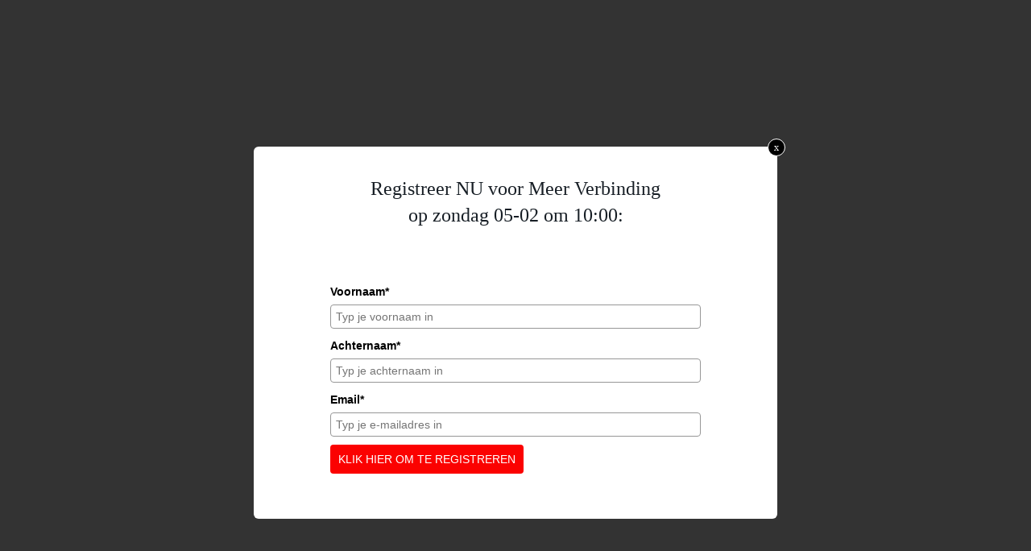

--- FILE ---
content_type: text/html; charset=UTF-8
request_url: https://www.succesvollerelaties.com/?tcb_lightbox=lmc-2023-02-05-zo-1000
body_size: 43030
content:
<!DOCTYPE html>
<!--[if IE 7]><html class="ie ie7" lang="nl-NL" prefix="og: https://ogp.me/ns#" style="margin-top: 0 !important;height:100%">
<![endif]-->
<!--[if IE 8]><html class="ie ie8" lang="nl-NL" prefix="og: https://ogp.me/ns#" style="margin-top: 0 !important;height:100%">
<![endif]-->
<!--[if !(IE 7) | !(IE 8)  ]><!--><html lang="nl-NL" prefix="og: https://ogp.me/ns#" style="margin-top: 0 !important;height:100%">
<!--<![endif]--><head><script data-no-optimize="1">var litespeed_docref=sessionStorage.getItem("litespeed_docref");litespeed_docref&&(Object.defineProperty(document,"referrer",{get:function(){return litespeed_docref}}),sessionStorage.removeItem("litespeed_docref"));</script> <meta charset="UTF-8"/><meta name="robots" content="noindex, nofollow"/><title>
LMC 2023-02-05 ZO 10:00 - Succesvolle Relaties</title><meta name="viewport" content="width=device-width, initial-scale=1.0"/> <script type="litespeed/javascript">window.flatStyles=window.flatStyles||''
window.lightspeedOptimizeStylesheet=function(){const currentStylesheet=document.querySelector('.tcb-lightspeed-style:not([data-ls-optimized])')
if(currentStylesheet){try{if(currentStylesheet.sheet&&currentStylesheet.sheet.cssRules){if(window.flatStyles){if(this.optimizing){setTimeout(window.lightspeedOptimizeStylesheet.bind(this),24)}else{this.optimizing=!0;let rulesIndex=0;while(rulesIndex<currentStylesheet.sheet.cssRules.length){const rule=currentStylesheet.sheet.cssRules[rulesIndex]
if(rule.type===CSSRule.STYLE_RULE&&window.flatStyles.includes(`${rule.selectorText}{`)){currentStylesheet.sheet.deleteRule(rulesIndex)}else{rulesIndex ++}}
currentStylesheet.setAttribute('data-ls-optimized','1')
window.flatStyles+=currentStylesheet.innerHTML
this.optimizing=!1}}else{window.flatStyles=currentStylesheet.innerHTML
currentStylesheet.setAttribute('data-ls-optimized','1')}}}catch(error){console.warn(error)}
if(currentStylesheet.parentElement.tagName!=='HEAD'){const stylesheetID=currentStylesheet.id;if((!stylesheetID||(stylesheetID&&!document.querySelector(`head #${stylesheetID}`)))){document.head.prepend(currentStylesheet)}else{currentStylesheet.remove()}}}}
window.lightspeedOptimizeFlat=function(styleSheetElement){if(document.querySelectorAll('link[href*="thrive_flat.css"]').length>1){styleSheetElement.setAttribute('disabled',!0)}else{if(styleSheetElement.parentElement.tagName!=='HEAD'){document.head.append(styleSheetElement)}}}</script> <style type="text/css" id="tcb-style-base-tcb_lightbox-8161"  onLoad="typeof window.lightspeedOptimizeStylesheet === 'function' && window.lightspeedOptimizeStylesheet()" class="tcb-lightspeed-style">.thrv_text_element{overflow-wrap:break-word;}.tcb-post-list.masonry article{flex-basis:unset;position:absolute;}.tve_editor_page .tcb-post-list.masonry article{transition:none 0s ease 0s;}article{box-sizing:border-box;transition:opacity 1s ease-in-out 0s;width:100%;}article.thrv_wrapper{margin-bottom:0px;margin-top:0px;padding:0px;}body:not(.tve_editor_page) .tcb-post-list[data-disabled-links="1"] > article{position:relative;}body:not(.tve_editor_page) .tcb-post-list[data-disabled-links="1"] > article > .tve-article-cover,body:not(.tve_editor_page) .tcb-post-list[data-disabled-links="1"] > article .tve-article-cover a{position:absolute;width:100%;height:100%;top:0px;left:0px;cursor:pointer;z-index:12;}.tcb-article-cover-link,.tcb-post-list .tve-article-cover a{line-height:0 !important;font-size:0px !important;color:transparent !important;}.tve-loading article{opacity:0.4;}.notifications-content-wrapper.tcb-permanently-hidden{display:none !important;}.tcb-permanently-hidden{display:none !important;}.tar-disabled{cursor:default;opacity:0.4;pointer-events:none;}.tve_js_placeholder{background:none !important;}html.tve-o-hidden.tve-hide-overflow.tve-l-open{overflow:hidden;}html.tve-o-hidden.tve-hide-overflow.tve-l-open:not(.bp-th){height:auto !important;}body.tve-o-hidden.tve-hide-overflow.tve-l-open{overflow:hidden;}body.tve-o-hidden.tve-hide-overflow.tve-l-open:not(.bp-t){height:auto !important;}.tve_p_lb_overlay{opacity:0;}.tve_p_lb_background{text-align:center;position:fixed;top:0px;right:0px;bottom:0px;left:0px;z-index:999992;padding:10px;}.tve-l-open.tve-o-hidden .tve_p_lb_background{overflow:hidden;}.tve-l-open.tve-o-hidden .tve_p_lb_background.tve-scroll{overflow-y:auto;}.tve_p_lb_background .tve_p_lb_overlay{position:absolute;top:0px;left:0px;right:0px;opacity:0;background:rgb(0,0,0);transition:opacity 0.3s ease-out 0s;min-height:100%;}.tve_p_lb_background.tve_lb_closing .tve_p_lb_overlay{transition:opacity 0.3s ease-out 0s;opacity:0 !important;}.tve_p_lb_background.tve_lb_closing .tve_p_lb_content{opacity:0;}.tve_p_lb_background.tve_lb_opening .tve_p_lb_overlay,.tve_post_lightbox .tve_p_lb_background .tve_p_lb_overlay,.tve_p_lb_background.tve_lb_open .tve_p_lb_overlay{opacity:0.8;transition:opacity 0.3s ease-out 0s;}.tve_p_lb_background .tve_p_lb_content{border-radius:6px;position:relative;background-color:rgb(255,255,255);padding:15px;width:100%;max-width:650px;text-align:left;overflow:visible;box-sizing:border-box !important;margin:auto !important;}#tve_current_event_settings .tve_p_lb_background .tve_p_lb_content{box-shadow:rgb(0,0,0) 0px 0px 6px -2px;background-color:rgb(255,255,255);}.tve_p_lb_background .tve_p_lb_content .tve_p_lb_inner{max-height:none !important;}.tve_p_lb_background .tve_p_lb_content .tve_p_lb_close{position:absolute;top:-10px;right:-10px;display:block;width:22px;height:22px;line-height:20px;text-align:center;border:1px solid rgb(255,255,255);background:rgb(0,0,0);color:rgb(255,255,255);text-decoration:none;font-size:12px;transition:all 0.1s ease 0s;border-radius:22px;}.tve_p_lb_background .tve_p_lb_content .tve_p_lb_close:hover{transform:scale(1.1);}.tve_p_lb_background .tve_p_lb_content .scon .btn{display:block;width:auto;}.tve_p_lb_background .tve_p_lb_content .out{margin-left:0px;margin-right:0px;}.tve_p_lb_background.tve_lb_anim_instant .tve_p_lb_overlay{opacity:0.8;}.tve_p_lb_background.tve_lb_anim_instant.tve_lb_closing{display:none !important;}.tve_p_lb_background.tve_lb_anim_zoom_in .tve_p_lb_content{transform:scale(0);}.tve_p_lb_background.tve_lb_anim_zoom_in.tve_lb_opening .tve_p_lb_content,.tve_p_lb_background.tve_lb_anim_zoom_in.tve_lb_open .tve_p_lb_content{transform:scale(1);transition:all 0.5s ease-out 0s;}.tve_p_lb_background.tve_lb_anim_zoom_in.tve_lb_closing .tve_p_lb_content{transform:scale(0);transition:all 0.3s ease-out 0s;}.tve_p_lb_background.tve_lb_anim_zoom_out .tve_p_lb_content{transform:scale(1.8);}.tve_p_lb_background.tve_lb_anim_zoom_out.tve_lb_opening .tve_p_lb_content,.tve_p_lb_background.tve_lb_anim_zoom_out.tve_lb_open .tve_p_lb_content{transform:scale(1);transition:all 0.5s ease-out 0s;}.tve_p_lb_background.tve_lb_anim_zoom_out.tve_lb_closing .tve_p_lb_content{transform:scale(1.8);transition:all 0.3s ease-out 0s;}.tve_p_lb_background.tve_lb_anim_rotate .tve_p_lb_overlay{transition:opacity 0.5s ease 0s;}.tve_p_lb_background.tve_lb_anim_rotate .tve_p_lb_content{transform:scale(0) rotate(500deg);}.tve_p_lb_background.tve_lb_anim_rotate.tve_lb_opening .tve_p_lb_content,.tve_p_lb_background.tve_lb_anim_rotate.tve_lb_open .tve_p_lb_content{transform:scale(1) rotate(0deg);transition:all 0.6s ease-out 0s;}.tve_p_lb_background.tve_lb_anim_rotate.tve_lb_closing .tve_p_lb_content{transform:scale(0) rotate(500deg);transition:all 0.7s ease-out 0s;}.tve_p_lb_background.tve_lb_anim_slide_top .tve_p_lb_content{transform:translateY(-100%);}.tve_p_lb_background.tve_lb_anim_slide_top.tve_lb_opening .tve_p_lb_content,.tve_p_lb_background.tve_lb_anim_slide_top.tve_lb_open .tve_p_lb_content{transform:translateY(0px);transition:all 0.5s ease-out 0s;}.tve_p_lb_background.tve_lb_anim_slide_top.tve_lb_closing .tve_p_lb_content{transform:translateY(100%);transition:all 0.5s ease-out 0s;}.tve_p_lb_background.tve_lb_anim_slide_bottom .tve_p_lb_content{opacity:0;transform:translateY(1400px);}.tve_p_lb_background.tve_lb_anim_slide_bottom.tve_lb_opening .tve_p_lb_content,.tve_p_lb_background.tve_lb_anim_slide_bottom.tve_lb_open .tve_p_lb_content{opacity:1;transform:translateY(0px);transition:all 0.5s ease-out 0s;}.tve_p_lb_background.tve_lb_anim_slide_bottom.tve_lb_closing .tve_p_lb_content{transform:translateY(-1400px);transition:all 0.7s ease-out 0s;}.tve_p_lb_background.tve_lb_anim_lateral .tve_p_lb_content{opacity:0;transform:translateX(-100%);}.tve_p_lb_background.tve_lb_anim_lateral.tve_lb_opening .tve_p_lb_content,.tve_p_lb_background.tve_lb_anim_lateral.tve_lb_open .tve_p_lb_content{opacity:1;transform:translateX(0px);transition:all 0.3s ease-out 0s;}.tve_p_lb_background.tve_lb_anim_lateral.tve_lb_closing .tve_p_lb_content{transform:translateX(100%);transition:all 0.3s ease-out 0s;}html{text-rendering:auto !important;}html body{text-rendering:auto !important;}.thrv_wrapper{margin-top:20px;margin-bottom:20px;padding:1px;}.thrv_wrapper div{box-sizing:content-box;}.thrv_wrapper.thrv_text_element{margin:0px;}.tve_p_lb_background .tve_p_lb_content.pattern1{background:rgb(41,128,185);}.tve_p_lb_background .tve_p_lb_content.pattern2{background:rgb(192,57,43);}.tve_p_lb_background .tve_p_lb_content.pattern3{background:rgb(46,204,113);}.tve_p_lb_background .tve_p_lb_content.tve_brdr_none,.tve_p_lb_background .tve_p_lb_close.tve_brdr_none{border-style:none !important;}.tve_p_lb_background .tve_p_lb_content.tve_brdr_dotted,.tve_p_lb_background .tve_p_lb_close.tve_brdr_dotted{border-style:dotted !important;}.tve_p_lb_background .tve_p_lb_content.tve_brdr_dashed,.tve_p_lb_background .tve_p_lb_close.tve_brdr_dashed{border-style:dashed !important;}.tve_p_lb_background .tve_p_lb_content.tve_brdr_solid,.tve_p_lb_background .tve_p_lb_close.tve_brdr_solid{border-style:solid !important;}.tve_p_lb_background .tve_p_lb_content.tve_brdr_double,.tve_p_lb_background .tve_p_lb_close.tve_brdr_double{border-style:double !important;}.tve_p_lb_background .tve_p_lb_content.tve_brdr_groove,.tve_p_lb_background .tve_p_lb_close.tve_brdr_groove{border-style:groove !important;}.tve_p_lb_background .tve_p_lb_content.tve_brdr_ridge,.tve_p_lb_background .tve_p_lb_close.tve_brdr_ridge{border-style:ridge !important;}.tve_p_lb_background .tve_p_lb_content.tve_brdr_inset,.tve_p_lb_background .tve_p_lb_close.tve_brdr_inset{border-style:inset !important;}.tve_p_lb_background .tve_p_lb_content.tve_brdr_outset,.tve_p_lb_background .tve_p_lb_close.tve_brdr_outset{border-style:outset !important;}body.tve-lightbox-page .tve_p_lb_overlay{position:fixed;top:0px;right:0px;bottom:0px;left:0px;background:rgb(0,0,0);opacity:0.8;}body.tve-lightbox-page .tve_p_lb_background{top:32px;padding-top:150px;}body.tve-lightbox-page .tve-spacer{height:40px;width:100%;}:not(#_s):not(#_s) .tcb-conditional-display-placeholder{position:relative;min-height:var(--tcb-container-height-d,100px) !important;}:not(#_s):not(#_s) .tcb-conditional-display-placeholder.thrv-page-section{box-sizing:border-box;margin:0px;}:not(#_s):not(#_s) .tcb-conditional-display-placeholder.thrv-content-box{box-sizing:border-box;}:not(#_s):not(#_s) .tcb-conditional-display-placeholder .tve-page-section-out,:not(#_s):not(#_s) .tcb-conditional-display-placeholder .tve-content-box-background{box-sizing:border-box;position:absolute;width:100%;height:100%;left:0px;top:0px;overflow:hidden;}article{position:relative;}.tcb-post-list[data-type="list"] article{margin-top:20px;}.thrv_wrapper.thrv_text_element{padding:1px;}@media (max-width:1023px){:not(#_s):not(#_s) .tcb-conditional-display-placeholder{min-height:var(--tcb-container-height-t) !important;}}@media (max-width:767px){html{overflow-x:hidden !important;}html,body{max-width:100vw !important;}:not(#_s):not(#_s) .tcb-conditional-display-placeholder{min-height:var(--tcb-container-height-m) !important;}}@media only screen and (min-device-width:375px) and (max-device-width:736px){html.tve-o-hidden.tve-hide-overflow.tve-l-open:not(.bp-th){height:100% !important;}body.tve-o-hidden.tve-hide-overflow.tve-l-open:not(.bp-t){height:100% !important;}}@media screen and (max-device-width:480px){body{text-size-adjust:none;}}</style><style type="text/css" id="tcb-style-template-thrive_template-1841"  onLoad="typeof window.lightspeedOptimizeStylesheet === 'function' && window.lightspeedOptimizeStylesheet()" class="tcb-lightspeed-style">@media (min-width: 300px){.tve-theme-1841 #wrapper{--header-background-width: 100%;--footer-background-width: 100%;--bottom-background-width: 100%;--top-content-width: 100%;}.tve-theme-1841 .main-container{padding: 20px 10px !important;}.tve-theme-1841 .sidebar-section .section-background{border: 1px solid rgba(0,0,0,0.12);background-color: transparent !important;}:not(#tve) .tve-theme-1841 .sidebar-section [data-css="tve-u-16ed189a0b8"]{letter-spacing: 3px;--tcb-applied-color: var$(--tcb-skin-color-3);font-size: 11px !important;text-transform: uppercase !important;font-weight: var(--g-bold-weight,bold) !important;color: rgb(5,5,65) !important;padding-top: 0px !important;margin-top: 0px !important;padding-bottom: 20px !important;margin-bottom: 0px !important;}.tve-theme-1841 .sidebar-section [data-css="tve-u-16ed18b1f3e"]{margin-top: 0px !important;padding: 0px !important;margin-bottom: 0px !important;}.tve-theme-1841 .sidebar-section .section-content{padding: 20px !important;}.tve-theme-1841 .sidebar-section [data-css="tve-u-16ed18f1172"]{min-height: 52px;--tve-color: var(--tcb-skin-color-5);padding: 0px !important;margin-bottom: 30px !important;margin-right: 0px !important;}:not(#tve) .tve-theme-1841 .sidebar-section [data-css="tve-u-170147930c0"]{letter-spacing: 3px;--tcb-applied-color: var$(--tcb-skin-color-3);font-size: 11px !important;text-transform: uppercase !important;font-weight: var(--g-bold-weight,bold) !important;color: rgb(5,5,65) !important;padding-top: 0px !important;margin-top: 0px !important;padding-bottom: 20px !important;margin-bottom: 0px !important;}:not(#tve) .tve-theme-1841 .sidebar-section [data-css="tve-u-17014793f17"]{letter-spacing: 3px;--tcb-applied-color: var$(--tcb-skin-color-3);font-size: 11px !important;text-transform: uppercase !important;font-weight: var(--g-bold-weight,bold) !important;color: rgb(5,5,65) !important;padding-top: 0px !important;margin-top: 0px !important;padding-bottom: 20px !important;margin-bottom: 0px !important;}:not(#tve) .tve-theme-1841 .sidebar-section [data-css="tve-u-170147953de"]{letter-spacing: 3px;--tcb-applied-color: var$(--tcb-skin-color-3);font-size: 11px !important;text-transform: uppercase !important;font-weight: var(--g-bold-weight,bold) !important;color: rgb(5,5,65) !important;padding-top: 1px !important;margin-top: 0px !important;padding-bottom: 20px !important;margin-bottom: 0px !important;}.tve-theme-1841 .sidebar-section [data-css="tve-u-16ed18f1172"] .thrive-dynamic-styled-list-item{margin-bottom: 10px !important;margin-right: 15px !important;padding-bottom: 0px !important;margin-left: 0px !important;}:not(#tve) .tve-theme-1841 .sidebar-section [data-css="tve-u-16ed18f1172"] p,:not(#tve) .tve-theme-1841 .sidebar-section [data-css="tve-u-16ed18f1172"] li,:not(#tve) .tve-theme-1841 .sidebar-section [data-css="tve-u-16ed18f1172"] blockquote,:not(#tve) .tve-theme-1841 .sidebar-section [data-css="tve-u-16ed18f1172"] address,:not(#tve) .tve-theme-1841 .sidebar-section [data-css="tve-u-16ed18f1172"] .tcb-plain-text,:not(#tve) .tve-theme-1841 .sidebar-section [data-css="tve-u-16ed18f1172"] label,:not(#tve) .tve-theme-1841 .sidebar-section [data-css="tve-u-16ed18f1172"] h1,:not(#tve) .tve-theme-1841 .sidebar-section [data-css="tve-u-16ed18f1172"] h2,:not(#tve) .tve-theme-1841 .sidebar-section [data-css="tve-u-16ed18f1172"] h3,:not(#tve) .tve-theme-1841 .sidebar-section [data-css="tve-u-16ed18f1172"] h4,:not(#tve) .tve-theme-1841 .sidebar-section [data-css="tve-u-16ed18f1172"] h5,:not(#tve) .tve-theme-1841 .sidebar-section [data-css="tve-u-16ed18f1172"] h6{color: var(--tve-color,var(--tcb-skin-color-5));--tcb-applied-color: var$(--tcb-skin-color-5);}:not(#tve) .tve-theme-1841 .sidebar-section [data-css="tve-u-16ed18f1172"] .thrive-dynamic-styled-list-text a:hover{text-decoration: none !important;--eff: none !important;text-decoration-color: var(--eff-color,currentColor) !important;color: inherit !important;}.tve-theme-1841 .sidebar-section [data-css="tve-u-1702012ffdb"] .thrive-dynamic-styled-list-item{--tve-line-height: 1.5em;margin-right: 8px !important;padding: 8px !important;margin-bottom: 8px !important;background-color: var(--tcb-skin-color-9) !important;margin-left: 0px !important;}:not(#tve) .tve-theme-1841 .sidebar-section [data-css="tve-u-1702012ffdb"] p,:not(#tve) .tve-theme-1841 .sidebar-section [data-css="tve-u-1702012ffdb"] li,:not(#tve) .tve-theme-1841 .sidebar-section [data-css="tve-u-1702012ffdb"] blockquote,:not(#tve) .tve-theme-1841 .sidebar-section [data-css="tve-u-1702012ffdb"] address,:not(#tve) .tve-theme-1841 .sidebar-section [data-css="tve-u-1702012ffdb"] .tcb-plain-text,:not(#tve) .tve-theme-1841 .sidebar-section [data-css="tve-u-1702012ffdb"] label,:not(#tve) .tve-theme-1841 .sidebar-section [data-css="tve-u-1702012ffdb"] h1,:not(#tve) .tve-theme-1841 .sidebar-section [data-css="tve-u-1702012ffdb"] h2,:not(#tve) .tve-theme-1841 .sidebar-section [data-css="tve-u-1702012ffdb"] h3,:not(#tve) .tve-theme-1841 .sidebar-section [data-css="tve-u-1702012ffdb"] h4,:not(#tve) .tve-theme-1841 .sidebar-section [data-css="tve-u-1702012ffdb"] h5,:not(#tve) .tve-theme-1841 .sidebar-section [data-css="tve-u-1702012ffdb"] h6{color: var(--tve-color,var(--tcb-skin-color-4));--tcb-applied-color: var$(--tcb-skin-color-4);}.tve-theme-1841 .sidebar-section [data-css="tve-u-1702012ffdb"]{--tve-color: var(--tcb-skin-color-4);--tve-letter-spacing: 1px;--tve-font-size: 14px;padding: 0px !important;margin-bottom: 30px !important;}.tve-theme-1841 .sidebar-section [data-css="tve-u-1702012ffdb"] p,.tve-theme-1841 .sidebar-section [data-css="tve-u-1702012ffdb"] li,.tve-theme-1841 .sidebar-section [data-css="tve-u-1702012ffdb"] blockquote,.tve-theme-1841 .sidebar-section [data-css="tve-u-1702012ffdb"] address,.tve-theme-1841 .sidebar-section [data-css="tve-u-1702012ffdb"] .tcb-plain-text,.tve-theme-1841 .sidebar-section [data-css="tve-u-1702012ffdb"] label{letter-spacing: var(--tve-letter-spacing,1px);}:not(#tve) .tve-theme-1841 .sidebar-section [data-css="tve-u-1702012ffdb"] p,:not(#tve) .tve-theme-1841 .sidebar-section [data-css="tve-u-1702012ffdb"] li,:not(#tve) .tve-theme-1841 .sidebar-section [data-css="tve-u-1702012ffdb"] blockquote,:not(#tve) .tve-theme-1841 .sidebar-section [data-css="tve-u-1702012ffdb"] address,:not(#tve) .tve-theme-1841 .sidebar-section [data-css="tve-u-1702012ffdb"] .tcb-plain-text,:not(#tve) .tve-theme-1841 .sidebar-section [data-css="tve-u-1702012ffdb"] label{font-size: var(--tve-font-size,14px);}:not(#tve) .tve-theme-1841 .sidebar-section [data-css="tve-u-1702012ffdb"] .thrive-dynamic-styled-list-item:hover{background-color: rgb(255,255,255) !important;box-shadow: rgba(0,0,0,0.04) 0px 2px 5px 0px !important;--tve-text-decoration: none !important;--tve-color: var(--tcb-skin-color-0) !important;}:not(#tve) .tve-theme-1841 .sidebar-section [data-css="tve-u-1702012ffdb"] .thrive-dynamic-styled-list-item:hover p,:not(#tve) .tve-theme-1841 .sidebar-section [data-css="tve-u-1702012ffdb"] .thrive-dynamic-styled-list-item:hover li,:not(#tve) .tve-theme-1841 .sidebar-section [data-css="tve-u-1702012ffdb"] .thrive-dynamic-styled-list-item:hover blockquote,:not(#tve) .tve-theme-1841 .sidebar-section [data-css="tve-u-1702012ffdb"] .thrive-dynamic-styled-list-item:hover address,:not(#tve) .tve-theme-1841 .sidebar-section [data-css="tve-u-1702012ffdb"] .thrive-dynamic-styled-list-item:hover .tcb-plain-text,:not(#tve) .tve-theme-1841 .sidebar-section [data-css="tve-u-1702012ffdb"] .thrive-dynamic-styled-list-item:hover label{text-decoration: var(--tve-text-decoration,none) !important;}:not(#tve) .tve-theme-1841 .sidebar-section [data-css="tve-u-1702012ffdb"] .thrive-dynamic-styled-list-item:hover p,:not(#tve) .tve-theme-1841 .sidebar-section [data-css="tve-u-1702012ffdb"] .thrive-dynamic-styled-list-item:hover li,:not(#tve) .tve-theme-1841 .sidebar-section [data-css="tve-u-1702012ffdb"] .thrive-dynamic-styled-list-item:hover blockquote,:not(#tve) .tve-theme-1841 .sidebar-section [data-css="tve-u-1702012ffdb"] .thrive-dynamic-styled-list-item:hover address,:not(#tve) .tve-theme-1841 .sidebar-section [data-css="tve-u-1702012ffdb"] .thrive-dynamic-styled-list-item:hover .tcb-plain-text,:not(#tve) .tve-theme-1841 .sidebar-section [data-css="tve-u-1702012ffdb"] .thrive-dynamic-styled-list-item:hover label,:not(#tve) .tve-theme-1841 .sidebar-section [data-css="tve-u-1702012ffdb"] .thrive-dynamic-styled-list-item:hover h1,:not(#tve) .tve-theme-1841 .sidebar-section [data-css="tve-u-1702012ffdb"] .thrive-dynamic-styled-list-item:hover h2,:not(#tve) .tve-theme-1841 .sidebar-section [data-css="tve-u-1702012ffdb"] .thrive-dynamic-styled-list-item:hover h3,:not(#tve) .tve-theme-1841 .sidebar-section [data-css="tve-u-1702012ffdb"] .thrive-dynamic-styled-list-item:hover h4,:not(#tve) .tve-theme-1841 .sidebar-section [data-css="tve-u-1702012ffdb"] .thrive-dynamic-styled-list-item:hover h5,:not(#tve) .tve-theme-1841 .sidebar-section [data-css="tve-u-1702012ffdb"] .thrive-dynamic-styled-list-item:hover h6{color: var(--tve-color,var(--tcb-skin-color-0)) !important;--tcb-applied-color: var$(--tcb-skin-color-0) !important;}.tve-theme-1841 .sidebar-section [data-css="tve-u-17058acd17f"]{margin-top: 0px !important;padding: 0px !important;margin-bottom: 0px !important;}.tve-theme-1841 .sidebar-section [data-css="tve-u-17058ae1863"]{margin-top: 0px !important;padding: 0px !important;margin-bottom: 0px !important;}.tve-theme-1841 .sidebar-section [data-css="tve-u-17058ae7cbc"]{margin-top: 0px !important;padding: 0px !important;margin-bottom: 0px !important;}:not(#tve) .tve-theme-1841 .sidebar-section [data-css="tve-u-1702012ffdb"] .thrive-dynamic-styled-list-item p,:not(#tve) .tve-theme-1841 .sidebar-section [data-css="tve-u-1702012ffdb"] .thrive-dynamic-styled-list-item li,:not(#tve) .tve-theme-1841 .sidebar-section [data-css="tve-u-1702012ffdb"] .thrive-dynamic-styled-list-item blockquote,:not(#tve) .tve-theme-1841 .sidebar-section [data-css="tve-u-1702012ffdb"] .thrive-dynamic-styled-list-item address,:not(#tve) .tve-theme-1841 .sidebar-section [data-css="tve-u-1702012ffdb"] .thrive-dynamic-styled-list-item .tcb-plain-text,:not(#tve) .tve-theme-1841 .sidebar-section [data-css="tve-u-1702012ffdb"] .thrive-dynamic-styled-list-item label{line-height: var(--tve-line-height,1.5em);}.tve-theme-1841 .sidebar-section [data-css="tve-u-17086f6ff41"] .thrive-dynamic-styled-list-item{--tve-line-height: 1.5em;margin-right: 8px !important;padding: 8px !important;margin-bottom: 8px !important;background-color: var(--tcb-skin-color-9) !important;margin-left: 0px !important;}:not(#tve) .tve-theme-1841 .sidebar-section [data-css="tve-u-17086f6ff41"] p,:not(#tve) .tve-theme-1841 .sidebar-section [data-css="tve-u-17086f6ff41"] li,:not(#tve) .tve-theme-1841 .sidebar-section [data-css="tve-u-17086f6ff41"] blockquote,:not(#tve) .tve-theme-1841 .sidebar-section [data-css="tve-u-17086f6ff41"] address,:not(#tve) .tve-theme-1841 .sidebar-section [data-css="tve-u-17086f6ff41"] .tcb-plain-text,:not(#tve) .tve-theme-1841 .sidebar-section [data-css="tve-u-17086f6ff41"] label,:not(#tve) .tve-theme-1841 .sidebar-section [data-css="tve-u-17086f6ff41"] h1,:not(#tve) .tve-theme-1841 .sidebar-section [data-css="tve-u-17086f6ff41"] h2,:not(#tve) .tve-theme-1841 .sidebar-section [data-css="tve-u-17086f6ff41"] h3,:not(#tve) .tve-theme-1841 .sidebar-section [data-css="tve-u-17086f6ff41"] h4,:not(#tve) .tve-theme-1841 .sidebar-section [data-css="tve-u-17086f6ff41"] h5,:not(#tve) .tve-theme-1841 .sidebar-section [data-css="tve-u-17086f6ff41"] h6{color: var(--tve-color,var(--tcb-skin-color-4));--tcb-applied-color: var$(--tcb-skin-color-4);}.tve-theme-1841 .sidebar-section [data-css="tve-u-17086f6ff41"]{--tve-color: var(--tcb-skin-color-4);--tve-letter-spacing: 1px;--tve-font-size: 14px;padding: 0px !important;margin-bottom: 30px !important;}.tve-theme-1841 .sidebar-section [data-css="tve-u-17086f6ff41"] p,.tve-theme-1841 .sidebar-section [data-css="tve-u-17086f6ff41"] li,.tve-theme-1841 .sidebar-section [data-css="tve-u-17086f6ff41"] blockquote,.tve-theme-1841 .sidebar-section [data-css="tve-u-17086f6ff41"] address,.tve-theme-1841 .sidebar-section [data-css="tve-u-17086f6ff41"] .tcb-plain-text,.tve-theme-1841 .sidebar-section [data-css="tve-u-17086f6ff41"] label{letter-spacing: var(--tve-letter-spacing,1px);}:not(#tve) .tve-theme-1841 .sidebar-section [data-css="tve-u-17086f6ff41"] p,:not(#tve) .tve-theme-1841 .sidebar-section [data-css="tve-u-17086f6ff41"] li,:not(#tve) .tve-theme-1841 .sidebar-section [data-css="tve-u-17086f6ff41"] blockquote,:not(#tve) .tve-theme-1841 .sidebar-section [data-css="tve-u-17086f6ff41"] address,:not(#tve) .tve-theme-1841 .sidebar-section [data-css="tve-u-17086f6ff41"] .tcb-plain-text,:not(#tve) .tve-theme-1841 .sidebar-section [data-css="tve-u-17086f6ff41"] label{font-size: var(--tve-font-size,14px);}:not(#tve) .tve-theme-1841 .sidebar-section [data-css="tve-u-17086f6ff41"] .thrive-dynamic-styled-list-item:hover{background-color: rgb(255,255,255) !important;box-shadow: rgba(0,0,0,0.04) 0px 2px 5px 0px !important;--tve-text-decoration: none !important;--tve-color: var(--tcb-skin-color-0) !important;}:not(#tve) .tve-theme-1841 .sidebar-section [data-css="tve-u-17086f6ff41"] .thrive-dynamic-styled-list-item:hover p,:not(#tve) .tve-theme-1841 .sidebar-section [data-css="tve-u-17086f6ff41"] .thrive-dynamic-styled-list-item:hover li,:not(#tve) .tve-theme-1841 .sidebar-section [data-css="tve-u-17086f6ff41"] .thrive-dynamic-styled-list-item:hover blockquote,:not(#tve) .tve-theme-1841 .sidebar-section [data-css="tve-u-17086f6ff41"] .thrive-dynamic-styled-list-item:hover address,:not(#tve) .tve-theme-1841 .sidebar-section [data-css="tve-u-17086f6ff41"] .thrive-dynamic-styled-list-item:hover .tcb-plain-text,:not(#tve) .tve-theme-1841 .sidebar-section [data-css="tve-u-17086f6ff41"] .thrive-dynamic-styled-list-item:hover label{text-decoration: var(--tve-text-decoration,none) !important;}:not(#tve) .tve-theme-1841 .sidebar-section [data-css="tve-u-17086f6ff41"] .thrive-dynamic-styled-list-item:hover p,:not(#tve) .tve-theme-1841 .sidebar-section [data-css="tve-u-17086f6ff41"] .thrive-dynamic-styled-list-item:hover li,:not(#tve) .tve-theme-1841 .sidebar-section [data-css="tve-u-17086f6ff41"] .thrive-dynamic-styled-list-item:hover blockquote,:not(#tve) .tve-theme-1841 .sidebar-section [data-css="tve-u-17086f6ff41"] .thrive-dynamic-styled-list-item:hover address,:not(#tve) .tve-theme-1841 .sidebar-section [data-css="tve-u-17086f6ff41"] .thrive-dynamic-styled-list-item:hover .tcb-plain-text,:not(#tve) .tve-theme-1841 .sidebar-section [data-css="tve-u-17086f6ff41"] .thrive-dynamic-styled-list-item:hover label,:not(#tve) .tve-theme-1841 .sidebar-section [data-css="tve-u-17086f6ff41"] .thrive-dynamic-styled-list-item:hover h1,:not(#tve) .tve-theme-1841 .sidebar-section [data-css="tve-u-17086f6ff41"] .thrive-dynamic-styled-list-item:hover h2,:not(#tve) .tve-theme-1841 .sidebar-section [data-css="tve-u-17086f6ff41"] .thrive-dynamic-styled-list-item:hover h3,:not(#tve) .tve-theme-1841 .sidebar-section [data-css="tve-u-17086f6ff41"] .thrive-dynamic-styled-list-item:hover h4,:not(#tve) .tve-theme-1841 .sidebar-section [data-css="tve-u-17086f6ff41"] .thrive-dynamic-styled-list-item:hover h5,:not(#tve) .tve-theme-1841 .sidebar-section [data-css="tve-u-17086f6ff41"] .thrive-dynamic-styled-list-item:hover h6{color: var(--tve-color,var(--tcb-skin-color-0)) !important;--tcb-applied-color: var$(--tcb-skin-color-0) !important;}:not(#tve) .tve-theme-1841 .sidebar-section [data-css="tve-u-17086f6ff41"] .thrive-dynamic-styled-list-item p,:not(#tve) .tve-theme-1841 .sidebar-section [data-css="tve-u-17086f6ff41"] .thrive-dynamic-styled-list-item li,:not(#tve) .tve-theme-1841 .sidebar-section [data-css="tve-u-17086f6ff41"] .thrive-dynamic-styled-list-item blockquote,:not(#tve) .tve-theme-1841 .sidebar-section [data-css="tve-u-17086f6ff41"] .thrive-dynamic-styled-list-item address,:not(#tve) .tve-theme-1841 .sidebar-section [data-css="tve-u-17086f6ff41"] .thrive-dynamic-styled-list-item .tcb-plain-text,:not(#tve) .tve-theme-1841 .sidebar-section [data-css="tve-u-17086f6ff41"] .thrive-dynamic-styled-list-item label{line-height: var(--tve-line-height,1.5em);}.tve-theme-1841 .sidebar-section [data-css="tve-u-170a019c392"] .thrive-dynamic-styled-list-item{--tve-line-height: 1.5em;margin-right: 8px !important;padding: 8px !important;margin-bottom: 8px !important;background-color: var(--tcb-skin-color-9) !important;margin-left: 0px !important;}:not(#tve) .tve-theme-1841 .sidebar-section [data-css="tve-u-170a019c392"] p,:not(#tve) .tve-theme-1841 .sidebar-section [data-css="tve-u-170a019c392"] li,:not(#tve) .tve-theme-1841 .sidebar-section [data-css="tve-u-170a019c392"] blockquote,:not(#tve) .tve-theme-1841 .sidebar-section [data-css="tve-u-170a019c392"] address,:not(#tve) .tve-theme-1841 .sidebar-section [data-css="tve-u-170a019c392"] .tcb-plain-text,:not(#tve) .tve-theme-1841 .sidebar-section [data-css="tve-u-170a019c392"] label,:not(#tve) .tve-theme-1841 .sidebar-section [data-css="tve-u-170a019c392"] h1,:not(#tve) .tve-theme-1841 .sidebar-section [data-css="tve-u-170a019c392"] h2,:not(#tve) .tve-theme-1841 .sidebar-section [data-css="tve-u-170a019c392"] h3,:not(#tve) .tve-theme-1841 .sidebar-section [data-css="tve-u-170a019c392"] h4,:not(#tve) .tve-theme-1841 .sidebar-section [data-css="tve-u-170a019c392"] h5,:not(#tve) .tve-theme-1841 .sidebar-section [data-css="tve-u-170a019c392"] h6{color: var(--tve-color,var(--tcb-skin-color-4));--tcb-applied-color: var$(--tcb-skin-color-4);}.tve-theme-1841 .sidebar-section [data-css="tve-u-170a019c392"]{--tve-color: var(--tcb-skin-color-4);--tve-letter-spacing: 1px;--tve-font-size: 14px;padding: 0px !important;margin-bottom: 30px !important;}.tve-theme-1841 .sidebar-section [data-css="tve-u-170a019c392"] p,.tve-theme-1841 .sidebar-section [data-css="tve-u-170a019c392"] li,.tve-theme-1841 .sidebar-section [data-css="tve-u-170a019c392"] blockquote,.tve-theme-1841 .sidebar-section [data-css="tve-u-170a019c392"] address,.tve-theme-1841 .sidebar-section [data-css="tve-u-170a019c392"] .tcb-plain-text,.tve-theme-1841 .sidebar-section [data-css="tve-u-170a019c392"] label{letter-spacing: var(--tve-letter-spacing,1px);}:not(#tve) .tve-theme-1841 .sidebar-section [data-css="tve-u-170a019c392"] p,:not(#tve) .tve-theme-1841 .sidebar-section [data-css="tve-u-170a019c392"] li,:not(#tve) .tve-theme-1841 .sidebar-section [data-css="tve-u-170a019c392"] blockquote,:not(#tve) .tve-theme-1841 .sidebar-section [data-css="tve-u-170a019c392"] address,:not(#tve) .tve-theme-1841 .sidebar-section [data-css="tve-u-170a019c392"] .tcb-plain-text,:not(#tve) .tve-theme-1841 .sidebar-section [data-css="tve-u-170a019c392"] label{font-size: var(--tve-font-size,14px);}:not(#tve) .tve-theme-1841 .sidebar-section [data-css="tve-u-170a019c392"] .thrive-dynamic-styled-list-item:hover{background-color: rgb(255,255,255) !important;box-shadow: rgba(0,0,0,0.04) 0px 2px 5px 0px !important;--tve-text-decoration: none !important;--tve-color: var(--tcb-skin-color-0) !important;}:not(#tve) .tve-theme-1841 .sidebar-section [data-css="tve-u-170a019c392"] .thrive-dynamic-styled-list-item:hover p,:not(#tve) .tve-theme-1841 .sidebar-section [data-css="tve-u-170a019c392"] .thrive-dynamic-styled-list-item:hover li,:not(#tve) .tve-theme-1841 .sidebar-section [data-css="tve-u-170a019c392"] .thrive-dynamic-styled-list-item:hover blockquote,:not(#tve) .tve-theme-1841 .sidebar-section [data-css="tve-u-170a019c392"] .thrive-dynamic-styled-list-item:hover address,:not(#tve) .tve-theme-1841 .sidebar-section [data-css="tve-u-170a019c392"] .thrive-dynamic-styled-list-item:hover .tcb-plain-text,:not(#tve) .tve-theme-1841 .sidebar-section [data-css="tve-u-170a019c392"] .thrive-dynamic-styled-list-item:hover label{text-decoration: var(--tve-text-decoration,none) !important;}:not(#tve) .tve-theme-1841 .sidebar-section [data-css="tve-u-170a019c392"] .thrive-dynamic-styled-list-item:hover p,:not(#tve) .tve-theme-1841 .sidebar-section [data-css="tve-u-170a019c392"] .thrive-dynamic-styled-list-item:hover li,:not(#tve) .tve-theme-1841 .sidebar-section [data-css="tve-u-170a019c392"] .thrive-dynamic-styled-list-item:hover blockquote,:not(#tve) .tve-theme-1841 .sidebar-section [data-css="tve-u-170a019c392"] .thrive-dynamic-styled-list-item:hover address,:not(#tve) .tve-theme-1841 .sidebar-section [data-css="tve-u-170a019c392"] .thrive-dynamic-styled-list-item:hover .tcb-plain-text,:not(#tve) .tve-theme-1841 .sidebar-section [data-css="tve-u-170a019c392"] .thrive-dynamic-styled-list-item:hover label,:not(#tve) .tve-theme-1841 .sidebar-section [data-css="tve-u-170a019c392"] .thrive-dynamic-styled-list-item:hover h1,:not(#tve) .tve-theme-1841 .sidebar-section [data-css="tve-u-170a019c392"] .thrive-dynamic-styled-list-item:hover h2,:not(#tve) .tve-theme-1841 .sidebar-section [data-css="tve-u-170a019c392"] .thrive-dynamic-styled-list-item:hover h3,:not(#tve) .tve-theme-1841 .sidebar-section [data-css="tve-u-170a019c392"] .thrive-dynamic-styled-list-item:hover h4,:not(#tve) .tve-theme-1841 .sidebar-section [data-css="tve-u-170a019c392"] .thrive-dynamic-styled-list-item:hover h5,:not(#tve) .tve-theme-1841 .sidebar-section [data-css="tve-u-170a019c392"] .thrive-dynamic-styled-list-item:hover h6{color: var(--tve-color,var(--tcb-skin-color-0)) !important;--tcb-applied-color: var$(--tcb-skin-color-0) !important;}:not(#tve) .tve-theme-1841 .sidebar-section [data-css="tve-u-170a019c392"] .thrive-dynamic-styled-list-item p,:not(#tve) .tve-theme-1841 .sidebar-section [data-css="tve-u-170a019c392"] .thrive-dynamic-styled-list-item li,:not(#tve) .tve-theme-1841 .sidebar-section [data-css="tve-u-170a019c392"] .thrive-dynamic-styled-list-item blockquote,:not(#tve) .tve-theme-1841 .sidebar-section [data-css="tve-u-170a019c392"] .thrive-dynamic-styled-list-item address,:not(#tve) .tve-theme-1841 .sidebar-section [data-css="tve-u-170a019c392"] .thrive-dynamic-styled-list-item .tcb-plain-text,:not(#tve) .tve-theme-1841 .sidebar-section [data-css="tve-u-170a019c392"] .thrive-dynamic-styled-list-item label{line-height: var(--tve-line-height,1.5em);}.tve-theme-1841 .sidebar-section{margin: 0px !important;}.tve-theme-1841 .content-section [data-css="tve-u-16ec5d248bb"]{left: 0px;max-width: 800px;--tve-alignment: center;float: none;padding: 0px !important;margin: 0px auto !important;--tve-applied-max-width: 800px !important;}.tve-theme-1841 .content-section{margin-top: 0px !important;}.tve-theme-1841 .content-section .section-content{--g-regular-weight: 400;--g-bold-weight: 800;padding: 20px 40px 20px 80px !important;}.tve-theme-1841 .content-section .thrv-divider[data-css="tve-u-16ec5fddeba"] .tve_sep{border-width: 1px !important;border-color: rgba(0,0,0,0.06) !important;}.tve-theme-1841 .content-section [data-css="tve-u-16ec6330c3d"]{display: inline-block;padding: 0px !important;}:not(#tve) .tve-theme-1841 .content-section [data-css="tve-u-16ec63492a5"]{--tcb-applied-color: rgb(153,153,153);letter-spacing: 1px;text-transform: none !important;font-weight: var(--g-regular-weight,normal) !important;font-size: 14px !important;padding-bottom: 0px !important;margin-bottom: 0px !important;color: rgb(153,153,153) !important;padding-top: 0px !important;margin-top: 0px !important;}.tve-theme-1841 .content-section [data-css="tve-u-16ec635199f"]{--tcb-applied-color: rgb(153,153,153);}.tve-theme-1841 .content-section [data-css="tve-u-16ec5fddeba"]{padding-top: 15px !important;padding-bottom: 12px !important;}.tve-theme-1841 .content-section .tcb-post-list[data-css="tve-u-16ecb5f152b"] .post-wrapper.thrv_wrapper{width: calc(50% - 7.5px);}.tve-theme-1841 .content-section [data-css="tve-u-16ecb5f152b"].tcb-post-list .post-wrapper{border-bottom-width: 1px;border-bottom-style: solid;border-bottom-color: rgba(0,0,0,0);padding-bottom: 20px !important;}.tve-theme-1841 .content-section [data-css="tve-u-16ecb5f152b"].tcb-post-list [data-css="tve-u-16ecb5f152e"]{background-image: url("https://succesvollerelaties.com/wp-content/uploads/thrive-theme/images/Featured_img_1_03-10.jpg?dynamic_featured=1&size=large") !important;background-size: cover !important;background-position: 50% 50% !important;background-attachment: scroll !important;background-repeat: no-repeat !important;}.tve-theme-1841 .content-section [data-css="tve-u-16ecb5f152b"].tcb-post-list [data-css="tve-u-16ecb5f152d"]{margin-top: 0px !important;margin-bottom: 8px !important;}.tve-theme-1841 .content-section [data-css="tve-u-16ecb5f152b"].tcb-post-list .thrv-content-box [data-css="tve-u-16ecb5f152f"]{min-height: 124px;}.tve-theme-1841 .content-section .tcb-post-list[data-css="tve-u-16ecb5f152b"] .post-wrapper.thrv_wrapper:not(:nth-child(n+3)){margin-top: 0px !important;}.tve-theme-1841 .content-section .tcb-post-list[data-css="tve-u-16ecb5f152b"] .post-wrapper.thrv_wrapper:not(:nth-child(2n)){margin-right: 15px !important;}.tve-theme-1841 .content-section .tcb-post-list[data-css="tve-u-16ecb5f152b"] .post-wrapper.thrv_wrapper:nth-child(2n){margin-right: 0px !important;}.tve-theme-1841 .content-section .thrv-divider[data-css="tve-u-16ecb61f672"] .tve_sep{border-width: 1px !important;border-color: rgba(0,0,0,0.06) !important;}.tve-theme-1841 .content-section [data-css="tve-u-16ecb61f672"]{padding-top: 15px !important;padding-bottom: 15px !important;margin-bottom: 30px !important;}.tve-theme-1841 .content-section [data-css="tve-u-16ecb5f152b"]{max-width: 1080px;--tve-alignment: center;float: none;margin-bottom: 60px !important;--tve-applied-max-width: 1080px !important;margin-left: auto !important;margin-right: auto !important;--tve-gallery-horizontal-space: 15px !important;}.tve-theme-1841 .content-section [data-css="tve-u-170199bd58e"] .tve_social_items{font-size: 10px !important;}.tve-theme-1841 .content-section [data-css="tve-u-170199bd58e"]{top: 0px;left: 0px;float: none;margin: 0px auto !important;padding-left: 1px !important;}:not(#tve) .tve-theme-1841 .content-section [data-css="tve-u-170199ce799"]{padding-bottom: 0px !important;margin-bottom: 0px !important;color: rgb(180,195,127) !important;--tcb-applied-color: var$(--tcb-color-4) !important;--tve-applied-color: var$(--tcb-color-4) !important;}.tve-theme-1841 .content-section [data-css="tve-u-170199bd58e"] .tve_social_items .tve_s_item{margin-bottom: 10px;display: table;}.tve-theme-1841 .content-section [data-css="tve-u-170199f5045"]{font-size: 16px;top: 0px;left: 0px;width: 16px;height: 16px;margin: 0px 0px 9px 8px !important;}:not(#tve) .tve-theme-1841 .content-section [data-css="tve-u-170199f5045"] > :first-child{color: rgb(221,221,221);}.tve-theme-1841 .content-section [data-css="tve-u-17019a634b0"]{float: left;z-index: 3;top: 30px;left: 10px;padding: 0px !important;margin: 0px !important;position: absolute !important;}.tve-theme-1841 .content-section .comment-respond{padding-top: 0px !important;}.tve-theme-1841 .content-section .comment-form-reply-title-wrapper{margin-bottom: 20px !important;}.tve-theme-1841 .content-section .comment-form-text textarea{border-radius: 0px;overflow: hidden;border: 1px solid var(--tcb-skin-color-14);font-weight: var(--tve-font-weight,var(--g-regular-weight,normal));font-family: var(--tve-font-family,Muli);color: var(--tve-color,var(--tcb-skin-color-5));--tcb-applied-color: var$(--tcb-skin-color-5);background-color: rgb(255,255,255) !important;padding: 20px 15px !important;margin-top: 10px !important;margin-bottom: 10px !important;}.tve-theme-1841 .content-section .comment-form .comment-form-submit button{font-size: var(--tve-font-size,11px);text-transform: var(--tve-text-transform,uppercase);font-weight: var(--tve-font-weight,var(--g-bold-weight,bold));font-family: var(--tve-font-family,Muli);color: var(--tve-color,var(--tcb-skin-color-0));--tcb-applied-color: var$(--tcb-skin-color-0);border: 1px solid var(--tcb-skin-color-18);border-radius: 0px;overflow: hidden;letter-spacing: var(--tve-letter-spacing,2px);padding: 15px 35px !important;}.tve-theme-1841 .content-section .comment-form .comment-form-submit{--tve-font-size: 11px;--tve-text-transform: uppercase;--tve-font-weight: var(--g-bold-weight,bold);--tve-font-family: Muli;--tve-color: var(--tcb-skin-color-0);--tve-letter-spacing: 2px;--g-bold-weight: 700;--g-regular-weight: 300;margin-top: 0px !important;margin-bottom: 20px !important;}:not(#tve) .tve-theme-1841 .content-section .comment-form .comment-form-submit:hover button{background-color: var(--tcb-skin-color-0) !important;color: var(--tve-color,rgb(255,255,255)) !important;--tcb-applied-color: rgb(255,255,255) !important;border: 1px solid var(--tcb-skin-color-0) !important;}:not(#tve) .tve-theme-1841 .content-section .comment-form .comment-form-submit:hover{--tve-color: rgb(255,255,255) !important;}.tve-theme-1841 .content-section .comment-form-text{--tve-font-weight: var(--g-regular-weight,normal);--tve-font-family: Muli;--g-regular-weight: 300;--g-bold-weight: 700;--tve-color: var(--tcb-skin-color-5);}:not(#tve) .tve-theme-1841 .content-section [data-css="tve-u-17081459925"]{padding-bottom: 0px !important;margin-bottom: 0px !important;}.tve-theme-1841 .bottom-section .section-background{clip-path: url("#clip-bottom-6e0e5c2414734");background-image: linear-gradient(180deg,rgb(97,130,155) 0%,#000000 100%) !important;--background-image: linear-gradient(180deg,rgb(97,130,155) 0%,#000000 100%) !important;--tve-applied-background-image: linear-gradient(180deg,var$(--tcb-color-9) 0%,#000000 100%) !important;background-size: auto !important;background-position: 50% 50% !important;background-attachment: scroll !important;background-repeat: no-repeat !important;--background-size: auto auto !important;--background-position: 50% 50% !important;--background-attachment: scroll !important;--background-repeat: no-repeat !important;}.tve-theme-1841 .bottom-section .section-content{display: flex;justify-content: center;flex-direction: column;--tve-color: var(--tcb-skin-color-4);min-height: 446px !important;padding: 40px 20px !important;}.tve-theme-1841 .bottom-section{margin-top: 0px !important;}:not(#tve) .tve-theme-1841 .bottom-section [data-css="tve-u-16ec6e95430"] input,:not(#tve) .tve-theme-1841 .bottom-section [data-css="tve-u-16ec6e95430"] select{border: 1px solid var(--tcb-skin-color-16);border-radius: 0px;overflow: hidden;font-family: Muli;font-size: 13px;text-align: left;letter-spacing: var(--tve-letter-spacing,2px);background-color: transparent !important;margin-top: 0px !important;padding: 15px 20px !important;margin-bottom: 10px !important;}:not(#tve) .tve-theme-1841 .bottom-section [data-css="tve-u-16ec6e95430"] input,:not(#tve) .tve-theme-1841 .bottom-section [data-css="tve-u-16ec6e95430"] input::placeholder,:not(#tve) .tve-theme-1841 .bottom-section [data-css="tve-u-16ec6e95430"] select{--tcb-applied-color: var$(--tcb-skin-color-4);color: var(--tve-color,var(--tcb-skin-color-4)) !important;font-weight: 300 !important;}:not(#tve) .tve-theme-1841 .bottom-section [data-css="tve-u-16ec6e95430"]:hover input,:not(#tve) .tve-theme-1841 .bottom-section [data-css="tve-u-16ec6e95430"]:hover select{border: 1px solid var(--tcb-skin-color-0) !important;letter-spacing: 2px !important;}.tve-theme-1841 .bottom-section [data-css="tve-u-16ec6e95430"]{--g-regular-weight: 400;--g-bold-weight: 500;--tve-letter-spacing: 2px;--tve-color: var(--tcb-skin-color-22);--tve-applied---tve-color: var$(--tcb-skin-color-22);--tve-font-weight: var(--g-regular-weight,normal);--tve-font-family: Raleway;--tve-font-size: 16px;--tve-border-radius: 5px;}:not(#tve) .tve-theme-1841 .bottom-section [data-css="tve-u-16ec6e95430"]:hover input,:not(#tve) .tve-theme-1841 .bottom-section [data-css="tve-u-16ec6e95430"]:hover input::placeholder,:not(#tve) .tve-theme-1841 .bottom-section [data-css="tve-u-16ec6e95430"]:hover select{color: var(--tve-color,var(--tcb-skin-color-3)) !important;--tcb-applied-color: var$(--tcb-skin-color-3) !important;}:not(#tve) .tve-theme-1841 .bottom-section [data-css="tve-u-16ec6eb74ad"] button{font-size: var(--tve-font-size,18px);font-weight: var(--g-bold-weight,bold);letter-spacing: 2px;text-align: center;border-radius: 12px;overflow: hidden;margin-top: 10px !important;padding: 10px 0px 10px 40px !important;background-color: rgb(97,130,155) !important;background-image: none !important;--background-color: rgb(97,130,155) !important;--tve-applied-background-color: var$(--tcb-color-9) !important;margin-bottom: 0px !important;}:not(#tve) .tve-theme-1841 .bottom-section [data-css="tve-u-16ec6eb74ad"]:hover button{background-color: var(--tcb-skin-color-0) !important;background-image: repeating-radial-gradient(circle,rgba(255,255,255,0.3),rgba(255,255,255,0.3) 1px,transparent 1px,transparent 100%) !important;background-size: 3px 3px !important;background-position: 50% 50% !important;background-attachment: scroll !important;background-repeat: repeat !important;}.tve-theme-1841 .bottom-section [data-css="tve-u-16fa9b2e6d1"]{float: none;border: medium;--tve-applied-border: none;display: block;margin: 0px auto !important;width: 350px !important;background-color: transparent !important;--background-color: transparent !important;--tve-applied-background-color: transparent !important;--tve-applied-width: 350px !important;background-image: none !important;--background-image: none !important;--tve-applied-background-image: none !important;}.tve-theme-1841 .bottom-section [data-css="tve-u-16ec6eb74ad"]{float: none;max-width: 100%;z-index: 3;position: relative;--tve-alignment: center;--tve-border-radius: 12px;margin-left: auto !important;margin-right: auto !important;--tve-font-size: 18px;}:not(#tve) .tve-theme-1841 .bottom-section [data-css="tve-u-16ec6eb74ad"]{max-width: 72%;width: 72%;}:not(#tve) .tve-theme-1841 .bottom-section [data-css="tve-u-16ec6e95430"]:hover{--tve-color: var(--tcb-skin-color-22) !important;--tve-applied---tve-color: var$(--tcb-skin-color-22) !important;}.tve-theme-1841 .bottom-section [data-css="tve-u-1706843b853"]{margin-bottom: 20px !important;}:not(#tve) .tve-theme-1841 .bottom-section [data-css="tve-u-16ec6e95430"] input,:not(#tve) .tve-theme-1841 .bottom-section [data-css="tve-u-16ec6e95430"] textarea,:not(#tve) .tve-theme-1841 .bottom-section [data-css="tve-u-16ec6e95430"] ::placeholder{--tcb-applied-color: var$(--tcb-skin-color-22);font-weight: var(--tve-font-weight,var(--g-regular-weight,normal));font-family: var(--tve-font-family,Raleway);font-size: var(--tve-font-size,16px);color: var(--tve-color,var(--tcb-skin-color-22)) !important;--tve-applied-color: var$(--tve-color,var$(--tcb-skin-color-22)) !important;}:not(#tve) .tve-theme-1841 .bottom-section [data-css="tve-u-17830715eef"]{--g-regular-weight: 400;--g-bold-weight: 500;font-family: Raleway !important;}.tve-theme-1841 .bottom-section [data-css="tve-u-17830720c0c"]{font-size: 57px !important;}.tve-theme-1841 .content-section #comments{--tve-alignment: left;}:not(#layout) .tve-theme-1841 #wrapper{--layout-content-width: 100%;--layout-background-width: 100%;}.tve-theme-1841 .content-section [data-css="tve-u-17a10974625"]{max-width: 1080px;--tve-alignment: center;float: none;--tve-applied-max-width: 1080px !important;margin-left: auto !important;margin-right: auto !important;}.tve-theme-1841 .content-section .thrv-comments{max-width: 1080px;--tve-alignment: center;float: none;--tve-applied-max-width: 1080px !important;margin-left: auto !important;margin-right: auto !important;}:not(#tve) .tve-theme-1841 .bottom-section :not(#tve) [data-css="tve-u-16ec6eb74ad"]:hover button{background-image: none !important;--background-image: none !important;--tve-applied-background-image: none !important;background-color: rgb(97,130,155) !important;--background-color: rgb(97,130,155) !important;--tve-applied-background-color: var$(--tcb-color-9) !important;}:not(#tve) .tve-theme-1841 .bottom-section :not(#tve) [data-css="tve-u-16ec6e95430"]:hover input,:not(#tve) .tve-theme-1841 .bottom-section :not(#tve) [data-css="tve-u-16ec6e95430"]:hover textarea,:not(#tve) .tve-theme-1841 .bottom-section :not(#tve) [data-css="tve-u-16ec6e95430"]:hover ::placeholder{color: var(--tve-color,var(--tcb-skin-color-22)) !important;--tve-applied-color: var$(--tve-color,var$(--tcb-skin-color-22)) !important;--tcb-applied-color: var$(--tcb-skin-color-22) !important;}:not(#tve) .tve-theme-1841 .bottom-section [data-css="tve-u-16ec6e95430"] input,:not(#tve) .tve-theme-1841 .bottom-section [data-css="tve-u-16ec6e95430"] textarea{border: 1px solid var(--tcb-skin-color-19);--tve-applied-border: 1px solid var$(--tcb-skin-color-19);border-radius: 5px;overflow: hidden;}.tve-theme-1841 .content-section .tcb-post-list[data-css="tve-u-16ecb5f152b"] .post-wrapper.thrv_wrapper:nth-child(n+3){margin-top: 6px !important;}.tve-theme-1841 .content-section .tve_s_item[data-s="fb_share"][data-css="tve-u-17a32e0d40a"]{--tcb-social-color-style-5: rgb(163,205,13);}.tve-theme-1841 .content-section .tve_s_item[data-s="t_share"][data-css="tve-u-17a32e0d40a"]{--tcb-social-color-style-5: rgb(163,205,13);}.tve-theme-1841 .content-section .tve_s_item[data-s="in_share"][data-css="tve-u-17a32e0d40a"]{--tcb-social-color-style-5: rgb(163,205,13);}.tve-theme-1841 .content-section .thrv-comments .tcm-color-ac,.tve-theme-1841 .content-section .thrv-comments .tcm-color-ac span,.tve-theme-1841 .content-section .thrv-comments a{color: rgb(163,205,13) !important;}.tve-theme-1841 .content-section .thrv-comments textarea:focus,.tve-theme-1841 .content-section .thrv-comments input:focus{box-shadow: inset 0 0 3px rgb(163,205,13) !important;border-color: rgb(163,205,13) !important;}.tve-theme-1841 .content-section .thrv-comments button,.tve-theme-1841 .content-section .thrv-comments #tcm-login-up,.tve-theme-1841 .content-section .thrv-comments #tcm-login-down{color: rgb(163,205,13) !important;border-color: rgb(163,205,13) !important;}.tve-theme-1841 .content-section .thrv-comments button:hover{background-color: rgb(163,205,13) !important;color: rgb(255,255,255) !important;}.tve-theme-1841 .content-section .thrv-comments button:active{background-color: rgb(163,205,13) !important;color: rgb(255,255,255) !important;}.tve-theme-1841 .top-section .section-background{background-color: rgba(97,130,155,0) !important;--background-color: rgba(97,130,155,0) !important;--tve-applied-background-color: rgba(97,130,155,0) !important;}.tve-theme-1841 .top-section .section-content{justify-content: center;display: flex;flex-direction: column;text-align: center;--tve-color: rgb(255,255,255);--tve-applied---tve-color: var$(--tcb-color-0);min-height: 222px !important;padding: 20px !important;}.tve-theme-1841 .content-section [data-css="tve-u-16ecb5f152b"].tcb-post-list [data-css="tve-u-1919e880f77"]{--g-regular-weight: 200;--g-bold-weight: 500;--tve-font-weight: var(--g-bold-weight,bold);--tve-font-family: Raleway;--tve-color: rgb(180,195,127);--tve-applied---tve-color: var$(--tcb-color-4);margin-bottom: 0px !important;margin-top: 0px !important;}.tve-theme-1841 .content-section [data-css="tve-u-16ecb5f152b"].tcb-post-list .tcb-post-title[data-css="tve-u-1919e880f77"] a,.tve-theme-1841 .content-section [data-css="tve-u-16ecb5f152b"].tcb-post-list .tcb-post-title[data-css="tve-u-1919e880f77"]{--tcb-applied-color: var$(--tcb-color-4);font-weight: var(--tve-font-weight,var(--g-bold-weight,bold));font-family: var(--tve-font-family,Raleway);color: var(--tve-color,rgb(180,195,127));--tve-applied-color: var$(--tve-color,var$(--tcb-color-4));font-size: 18px !important;}:not(#tve) .tve-theme-1841 .top-section [data-css="tve-u-1930734eb7e"]{color: rgb(255,255,255) !important;--tcb-applied-color: var$(--tcb-color-0) !important;--tve-applied-color: var$(--tcb-color-0) !important;font-size: 40px !important;}:not(#tve) .tve-theme-1841 .top-section [data-css="tve-u-19308738f46"]{text-transform: uppercase !important;font-weight: var(--g-bold-weight,bold) !important;}.tve-theme-1841 .top-section [data-css="tve-u-1930874325b"]{max-width: 900px;--tve-applied-max-width: 900px !important;--tve-alignment: center;margin: 40px auto 0px !important;float: none;}.tve-theme-1841 .top-section [data-css="tve-u-1930874fab0"]{min-width: auto;max-width: 1200px;min-height: 102px !important;--tve-applied-min-height: 102px !important;--tve-color: rgb(255,255,255);--tve-applied---tve-color: var$(--tcb-color-0);--tve-font-size: 20px;}:not(#tve) .tve-theme-1841 .top-section [data-css="tve-u-1930874fab0"] p,:not(#tve) .tve-theme-1841 .top-section [data-css="tve-u-1930874fab0"] li,:not(#tve) .tve-theme-1841 .top-section [data-css="tve-u-1930874fab0"] blockquote,:not(#tve) .tve-theme-1841 .top-section [data-css="tve-u-1930874fab0"] address,:not(#tve) .tve-theme-1841 .top-section [data-css="tve-u-1930874fab0"] .tcb-plain-text,:not(#tve) .tve-theme-1841 .top-section [data-css="tve-u-1930874fab0"] label,:not(#tve) .tve-theme-1841 .top-section [data-css="tve-u-1930874fab0"] h1,:not(#tve) .tve-theme-1841 .top-section [data-css="tve-u-1930874fab0"] h2,:not(#tve) .tve-theme-1841 .top-section [data-css="tve-u-1930874fab0"] h3,:not(#tve) .tve-theme-1841 .top-section [data-css="tve-u-1930874fab0"] h4,:not(#tve) .tve-theme-1841 .top-section [data-css="tve-u-1930874fab0"] h5,:not(#tve) .tve-theme-1841 .top-section [data-css="tve-u-1930874fab0"] h6{color: var(--tve-color,rgb(255,255,255));--tve-applied-color: var$(--tve-color,var$(--tcb-color-0));--tcb-applied-color: var$(--tcb-color-0);}.tve-theme-1841 .top-section [data-css="tve-u-1930879ead5"]{background-color: rgb(97,130,155) !important;--background-color: rgb(97,130,155) !important;--tve-applied-background-color: var$(--tcb-color-9) !important;}:not(#tve) .tve-theme-1841 .bottom-section [data-css="tve-u-16ec6eb74ad"] .thrv_icon{left: 0px;right: auto;transform: translate(50%,-50%);}.tve-theme-1841 .bottom-section [data-css="tve-u-193087fd967"]{--tcb-local-color-icon: rgb(255,255,255);--tcb-local-color-var: var$(--tcb-color-0);--tcb-icon-rotation-angle: 75deg;}:not(#tve) .tve-theme-1841 .bottom-section [data-css="tve-u-193087fd967"]{--tve-icon-size: 30px;font-size: 30px;width: 30px;height: 30px;margin-top: 0px !important;margin-right: 0px !important;}.tve-theme-1841 .bottom-section [data-css="tve-u-193087ffb8d"]{height: 70px;}:not(#tve) .tve-theme-1841 .bottom-section [data-css="tve-u-193087fd967"] > :first-child{color: rgb(255,255,255);--tve-applied-color: var$(--tcb-color-0);}}@media (max-width: 1023px){.tve-theme-1841 .main-container{padding-left: 20px !important;padding-right: 20px !important;}:not(#layout) .tve-theme-1841 .main-container{flex-wrap: wrap;}:not(#layout) .tve-theme-1841 .main-container div.main-columns-separator{width: 100%;}.tve-theme-1841 .sidebar-section .section-content{padding-left: 20px !important;padding-right: 20px !important;}.tve-theme-1841 .sidebar-section{margin: 0px !important;}.tve-theme-1841 .sidebar-section [data-css="tve-u-1702012ffdb"]{margin-bottom: 0px !important;}.tve-theme-1841 .content-section .tcb-post-list[data-css="tve-u-16ecb5f152b"] .post-wrapper.thrv_wrapper{width: calc(50% - 10px);}.tve-theme-1841 .content-section .tcb-post-list[data-css="tve-u-16ecb5f152b"] .post-wrapper.thrv_wrapper:not(:nth-child(2n)){margin-right: 20px !important;}.tve-theme-1841 .content-section .tcb-post-list[data-css="tve-u-16ecb5f152b"] .post-wrapper.thrv_wrapper:not(:nth-child(n+3)){margin-top: 0px !important;}.tve-theme-1841 .content-section .tcb-post-list[data-css="tve-u-16ecb5f152b"] .post-wrapper.thrv_wrapper:nth-child(2n){margin-right: 0px !important;}.tve-theme-1841 .content-section .section-content{padding-right: 40px !important;padding-left: 70px !important;}.tve-theme-1841 .content-section{margin-left: 0px !important;}.tve-theme-1841 .content-section [data-css="tve-u-17019ad2ca6"] .tve_social_items{font-size: 10px !important;}.tve-theme-1841 .content-section [data-css="tve-u-170199bd58e"] .tve_social_items{font-size: 8px !important;}.tve-theme-1841 .content-section [data-css="tve-u-170199f5045"]{font-size: 14px;width: 14px;height: 14px;}.tve-theme-1841 .content-section .comment-form .comment-form-submit{max-width: 33%;width: 33%;}.tve-theme-1841 .content-section [data-css="tve-u-16ec5d248bb"]{margin-left: auto !important;margin-right: auto !important;}.tve-theme-1841 .bottom-section .section-content{min-height: 240px !important;padding: 40px !important;}.tve-theme-1841 .bottom-section [data-css="tve-u-16fa9b2e6d1"]{width: 100% !important;}:not(#tve) .tve-theme-1841 .bottom-section [data-css="tve-u-17830715eef"]{font-size: 30px !important;}.tve-theme-1841 .bottom-section [data-css="tve-u-17830720c0c"]{font-size: 40px !important;}.tve-theme-1841 #wrapper{--top-content-width: 100%;}.tve-theme-1841 .top-section .section-content{padding-left: 40px !important;padding-right: 40px !important;min-height: 180px !important;}}@media (max-width: 767px){.tve-theme-1841 .main-container{padding: 10px !important;}.tve-theme-1841 .sidebar-section .section-content{padding: 20px 10px !important;}.tve-theme-1841 .sidebar-section{margin-left: 0px !important;margin-right: 0px !important;margin-bottom: 0px !important;}.tve-theme-1841 .sidebar-section [data-css="tve-u-1702012ffdb"]{margin-bottom: 0px !important;}.tve-theme-1841 .content-section .tcb-post-list[data-css="tve-u-16ecb5f152b"] .post-wrapper.thrv_wrapper{width: calc(100% + 0px);}.tve-theme-1841 .content-section .tcb-post-list[data-css="tve-u-16ecb5f152b"] .post-wrapper.thrv_wrapper:nth-child(n+2){margin-top: 20px !important;}.tve-theme-1841 .content-section [data-css="tve-u-16ecb5f152b"].tcb-post-list .post-wrapper{min-width: 100%;}.tve-theme-1841 .content-section .tcb-post-list[data-css="tve-u-16ecb5f152b"] .post-wrapper.thrv_wrapper:not(:nth-child(n+2)){margin-top: 0px !important;}.tve-theme-1841 .content-section .tcb-post-list[data-css="tve-u-16ecb5f152b"] .post-wrapper.thrv_wrapper:nth-child(n){margin-right: 0px !important;}.tve-theme-1841 .content-section .section-content{padding: 20px 10px !important;}.tve-theme-1841 .content-section [data-css="tve-u-170199f5045"]{top: 0px;left: 0px;position: relative;float: left;z-index: 3;font-size: 16px;width: 16px;height: 16px;padding-right: 16px !important;margin-top: 0px !important;margin-bottom: 0px !important;margin-left: 0px !important;padding-top: 7px !important;}.tve-theme-1841 .content-section [data-css="tve-u-17019a634b0"]{float: none;top: 0px;left: 0px;max-width: 146px;position: relative !important;padding: 4px !important;}.tve-theme-1841 .content-section [data-css="tve-u-17019ad2ca6"]{margin-top: 0px !important;margin-bottom: 0px !important;}.tve-theme-1841 .content-section [data-css="tve-u-16ec5d248bb"]{max-width: 100%;margin-top: 10px !important;}.tve-theme-1841 .content-section [data-css="tve-u-16ecb61f672"]{margin-bottom: 15px !important;}.tve-theme-1841 .content-section [data-css="tve-u-16ecb5f152b"]{margin-bottom: 20px !important;}.tve-theme-1841 .content-section [data-css="tve-u-17063360500"]{background-color: rgba(255,255,255,0.85) !important;}.tve-theme-1841 .content-section [data-css="tve-u-17019ad2ca6"] .tve_social_items{font-size: 8px !important;}.tve-theme-1841 .content-section .comment-form .comment-form-submit{max-width: 100%;width: 100%;float: none;margin-left: 0px;margin-right: 0px;margin-bottom: 20px !important;}.tve-theme-1841 .bottom-section .section-content{padding: 20px !important;}.tve-theme-1841 .bottom-section .section-background{clip-path: url("#clip-bottom-6e0e5c2414734");background-image: linear-gradient(335deg,rgb(97,99,83) 0%,rgb(209,221,162) 99%),linear-gradient(rgba(249,251,239,0.85),rgba(249,251,239,0.85)) !important;background-size: auto,auto !important;background-position: 50% 50%,50% 50% !important;background-attachment: scroll,scroll !important;background-repeat: no-repeat,no-repeat !important;--background-image: linear-gradient(335deg,rgb(97,99,83) 0%,rgb(209,221,162) 99%),linear-gradient(rgba(249,251,239,0.85),rgba(249,251,239,0.85)) !important;--background-size: auto auto,auto !important;--background-position: 50% 50%,50% 50% !important;--background-attachment: scroll,scroll !important;--background-repeat: no-repeat,no-repeat !important;--tve-applied-background-image: var$(--tcb-gradient-1),linear-gradient(rgba(249,251,239,0.85),rgba(249,251,239,0.85)) !important;}.tve-theme-1841 .bottom-section [data-css="tve-u-16fa9b2e6d1"]{margin-bottom: 0px !important;width: 100% !important;}:not(#tve) .tve-theme-1841 .bottom-section [data-css="tve-u-16ec6eb74ad"]{max-width: 100%;width: 100%;}:not(#tve) .tve-theme-1841 .bottom-section [data-css="tve-u-17830715eef"]{text-transform: none !important;font-size: 26px !important;}.tve-theme-1841 .bottom-section [data-css="tve-u-17830720c0c"]{font-size: 34px !important;}.tve-theme-1841 .top-section .section-content{padding: 20px !important;min-height: 185px !important;}}</style> <script data-no-defer="1" data-ezscrex="false" data-cfasync="false" data-pagespeed-no-defer data-cookieconsent="ignore">var ctPublicFunctions = {"_ajax_nonce":"249c38a523","_rest_nonce":"5d6fdff4c0","_ajax_url":"\/wp-admin\/admin-ajax.php","_rest_url":"https:\/\/succesvollerelaties.com\/wp-json\/","data__cookies_type":"none","data__ajax_type":"rest","data__bot_detector_enabled":"1","data__frontend_data_log_enabled":1,"cookiePrefix":"","wprocket_detected":false,"host_url":"www.succesvollerelaties.com","text__ee_click_to_select":"Klik om de hele gegevens te selecteren","text__ee_original_email":"De volledige tekst is","text__ee_got_it":"Duidelijk","text__ee_blocked":"Geblokkeerd","text__ee_cannot_connect":"Kan geen verbinding maken","text__ee_cannot_decode":"Kan e-mail niet decoderen. Onbekende reden","text__ee_email_decoder":"Cleantalk e-mail decoder","text__ee_wait_for_decoding":"De magie is onderweg!","text__ee_decoding_process":"Wacht een paar seconden terwijl we de contactgegevens decoderen."}</script> <script data-no-defer="1" data-ezscrex="false" data-cfasync="false" data-pagespeed-no-defer data-cookieconsent="ignore">var ctPublic = {"_ajax_nonce":"249c38a523","settings__forms__check_internal":"0","settings__forms__check_external":"0","settings__forms__force_protection":0,"settings__forms__search_test":"1","settings__forms__wc_add_to_cart":"0","settings__data__bot_detector_enabled":"1","settings__sfw__anti_crawler":0,"blog_home":"https:\/\/succesvollerelaties.com\/","pixel__setting":"3","pixel__enabled":true,"pixel__url":null,"data__email_check_before_post":"1","data__email_check_exist_post":0,"data__cookies_type":"none","data__key_is_ok":true,"data__visible_fields_required":true,"wl_brandname":"Anti-Spam by CleanTalk","wl_brandname_short":"CleanTalk","ct_checkjs_key":"ee26d432afd80ecb1099e23709517301daeb109cab3b239f3920a88ae64806c2","emailEncoderPassKey":"0b8a84c37734ee6944df11b5b945e5cf","bot_detector_forms_excluded":"W10=","advancedCacheExists":false,"varnishCacheExists":false,"wc_ajax_add_to_cart":true,"theRealPerson":{"phrases":{"trpHeading":"De echte persoon badge!","trpContent1":"De reageerder gedraagt zich als een echt persoon en wordt geverifieerd als geen bot.","trpContent2":" Anti-Spam by CleanTalk.","trpContentLearnMore":"Meer informatie"},"trpContentLink":"https:\/\/cleantalk.org\/help\/the-real-person?utm_id=&amp;utm_term=&amp;utm_source=admin_side&amp;utm_medium=trp_badge&amp;utm_content=trp_badge_link_click&amp;utm_campaign=apbct_links","imgPersonUrl":"https:\/\/succesvollerelaties.com\/wp-content\/plugins\/cleantalk-spam-protect\/css\/images\/real_user.svg","imgShieldUrl":"https:\/\/succesvollerelaties.com\/wp-content\/plugins\/cleantalk-spam-protect\/css\/images\/shield.svg"}}</script> <title>LMC 2023-02-05 ZO 10:00 - Succesvolle Relaties</title><meta name="description" content="Voornaam* Achternaam* Email* KLIK HIER OM TE REGISTREREN window.cfields = ;window._show_thank_you = function(id, message, trackcmp_url, email) { var form ="/><meta name="robots" content="follow, index, max-snippet:-1, max-video-preview:-1, max-image-preview:large"/><link rel="canonical" href="https://succesvollerelaties.com/?tcb_lightbox=lmc-2023-02-05-zo-1000" /><meta property="og:locale" content="nl_NL" /><meta property="og:type" content="article" /><meta property="og:title" content="LMC 2023-02-05 ZO 10:00 - Succesvolle Relaties" /><meta property="og:description" content="Voornaam* Achternaam* Email* KLIK HIER OM TE REGISTREREN window.cfields = ;window._show_thank_you = function(id, message, trackcmp_url, email) { var form =" /><meta property="og:url" content="https://succesvollerelaties.com/?tcb_lightbox=lmc-2023-02-05-zo-1000" /><meta property="og:site_name" content="Succesvolle Relaties" /><meta property="article:publisher" content="https://www.facebook.com/succesvollerelaties" /><meta property="og:updated_time" content="2023-01-26T18:51:00+01:00" /><meta name="twitter:card" content="summary_large_image" /><meta name="twitter:title" content="LMC 2023-02-05 ZO 10:00 - Succesvolle Relaties" /><meta name="twitter:description" content="Voornaam* Achternaam* Email* KLIK HIER OM TE REGISTREREN window.cfields = ;window._show_thank_you = function(id, message, trackcmp_url, email) { var form =" /><meta name="twitter:site" content="@succesrelatie" /><meta name="twitter:creator" content="@succesrelatie" /><link rel='dns-prefetch' href='//succesvollerelaties.com' /><link rel='dns-prefetch' href='//fd.cleantalk.org' /><link rel='dns-prefetch' href='//www.googletagmanager.com' /><link rel="alternate" type="application/rss+xml" title="Succesvolle Relaties &raquo; feed" href="https://succesvollerelaties.com/feed/" /><link rel="alternate" type="application/rss+xml" title="Succesvolle Relaties &raquo; reacties feed" href="https://succesvollerelaties.com/comments/feed/" /><link rel="alternate" title="oEmbed (JSON)" type="application/json+oembed" href="https://succesvollerelaties.com/wp-json/oembed/1.0/embed?url=https%3A%2F%2Fsuccesvollerelaties.com%2F%3Ftcb_lightbox%3Dlmc-2023-02-05-zo-1000" /><link rel="alternate" title="oEmbed (XML)" type="text/xml+oembed" href="https://succesvollerelaties.com/wp-json/oembed/1.0/embed?url=https%3A%2F%2Fsuccesvollerelaties.com%2F%3Ftcb_lightbox%3Dlmc-2023-02-05-zo-1000&#038;format=xml" />
 <script src="//www.googletagmanager.com/gtag/js?id=G-0J4G4GD8HB"  data-cfasync="false" data-wpfc-render="false" type="text/javascript" async></script> <script data-cfasync="false" data-wpfc-render="false" type="text/javascript">var mi_version = '9.11.1';
				var mi_track_user = true;
				var mi_no_track_reason = '';
								var MonsterInsightsDefaultLocations = {"page_location":"https:\/\/succesvollerelaties.com\/?tcb_lightbox=lmc-2023-02-05-zo-1000"};
								if ( typeof MonsterInsightsPrivacyGuardFilter === 'function' ) {
					var MonsterInsightsLocations = (typeof MonsterInsightsExcludeQuery === 'object') ? MonsterInsightsPrivacyGuardFilter( MonsterInsightsExcludeQuery ) : MonsterInsightsPrivacyGuardFilter( MonsterInsightsDefaultLocations );
				} else {
					var MonsterInsightsLocations = (typeof MonsterInsightsExcludeQuery === 'object') ? MonsterInsightsExcludeQuery : MonsterInsightsDefaultLocations;
				}

								var disableStrs = [
										'ga-disable-G-0J4G4GD8HB',
									];

				/* Function to detect opted out users */
				function __gtagTrackerIsOptedOut() {
					for (var index = 0; index < disableStrs.length; index++) {
						if (document.cookie.indexOf(disableStrs[index] + '=true') > -1) {
							return true;
						}
					}

					return false;
				}

				/* Disable tracking if the opt-out cookie exists. */
				if (__gtagTrackerIsOptedOut()) {
					for (var index = 0; index < disableStrs.length; index++) {
						window[disableStrs[index]] = true;
					}
				}

				/* Opt-out function */
				function __gtagTrackerOptout() {
					for (var index = 0; index < disableStrs.length; index++) {
						document.cookie = disableStrs[index] + '=true; expires=Thu, 31 Dec 2099 23:59:59 UTC; path=/';
						window[disableStrs[index]] = true;
					}
				}

				if ('undefined' === typeof gaOptout) {
					function gaOptout() {
						__gtagTrackerOptout();
					}
				}
								window.dataLayer = window.dataLayer || [];

				window.MonsterInsightsDualTracker = {
					helpers: {},
					trackers: {},
				};
				if (mi_track_user) {
					function __gtagDataLayer() {
						dataLayer.push(arguments);
					}

					function __gtagTracker(type, name, parameters) {
						if (!parameters) {
							parameters = {};
						}

						if (parameters.send_to) {
							__gtagDataLayer.apply(null, arguments);
							return;
						}

						if (type === 'event') {
														parameters.send_to = monsterinsights_frontend.v4_id;
							var hookName = name;
							if (typeof parameters['event_category'] !== 'undefined') {
								hookName = parameters['event_category'] + ':' + name;
							}

							if (typeof MonsterInsightsDualTracker.trackers[hookName] !== 'undefined') {
								MonsterInsightsDualTracker.trackers[hookName](parameters);
							} else {
								__gtagDataLayer('event', name, parameters);
							}
							
						} else {
							__gtagDataLayer.apply(null, arguments);
						}
					}

					__gtagTracker('js', new Date());
					__gtagTracker('set', {
						'developer_id.dZGIzZG': true,
											});
					if ( MonsterInsightsLocations.page_location ) {
						__gtagTracker('set', MonsterInsightsLocations);
					}
										__gtagTracker('config', 'G-0J4G4GD8HB', {"forceSSL":"true"} );
										window.gtag = __gtagTracker;										(function () {
						/* https://developers.google.com/analytics/devguides/collection/analyticsjs/ */
						/* ga and __gaTracker compatibility shim. */
						var noopfn = function () {
							return null;
						};
						var newtracker = function () {
							return new Tracker();
						};
						var Tracker = function () {
							return null;
						};
						var p = Tracker.prototype;
						p.get = noopfn;
						p.set = noopfn;
						p.send = function () {
							var args = Array.prototype.slice.call(arguments);
							args.unshift('send');
							__gaTracker.apply(null, args);
						};
						var __gaTracker = function () {
							var len = arguments.length;
							if (len === 0) {
								return;
							}
							var f = arguments[len - 1];
							if (typeof f !== 'object' || f === null || typeof f.hitCallback !== 'function') {
								if ('send' === arguments[0]) {
									var hitConverted, hitObject = false, action;
									if ('event' === arguments[1]) {
										if ('undefined' !== typeof arguments[3]) {
											hitObject = {
												'eventAction': arguments[3],
												'eventCategory': arguments[2],
												'eventLabel': arguments[4],
												'value': arguments[5] ? arguments[5] : 1,
											}
										}
									}
									if ('pageview' === arguments[1]) {
										if ('undefined' !== typeof arguments[2]) {
											hitObject = {
												'eventAction': 'page_view',
												'page_path': arguments[2],
											}
										}
									}
									if (typeof arguments[2] === 'object') {
										hitObject = arguments[2];
									}
									if (typeof arguments[5] === 'object') {
										Object.assign(hitObject, arguments[5]);
									}
									if ('undefined' !== typeof arguments[1].hitType) {
										hitObject = arguments[1];
										if ('pageview' === hitObject.hitType) {
											hitObject.eventAction = 'page_view';
										}
									}
									if (hitObject) {
										action = 'timing' === arguments[1].hitType ? 'timing_complete' : hitObject.eventAction;
										hitConverted = mapArgs(hitObject);
										__gtagTracker('event', action, hitConverted);
									}
								}
								return;
							}

							function mapArgs(args) {
								var arg, hit = {};
								var gaMap = {
									'eventCategory': 'event_category',
									'eventAction': 'event_action',
									'eventLabel': 'event_label',
									'eventValue': 'event_value',
									'nonInteraction': 'non_interaction',
									'timingCategory': 'event_category',
									'timingVar': 'name',
									'timingValue': 'value',
									'timingLabel': 'event_label',
									'page': 'page_path',
									'location': 'page_location',
									'title': 'page_title',
									'referrer' : 'page_referrer',
								};
								for (arg in args) {
																		if (!(!args.hasOwnProperty(arg) || !gaMap.hasOwnProperty(arg))) {
										hit[gaMap[arg]] = args[arg];
									} else {
										hit[arg] = args[arg];
									}
								}
								return hit;
							}

							try {
								f.hitCallback();
							} catch (ex) {
							}
						};
						__gaTracker.create = newtracker;
						__gaTracker.getByName = newtracker;
						__gaTracker.getAll = function () {
							return [];
						};
						__gaTracker.remove = noopfn;
						__gaTracker.loaded = true;
						window['__gaTracker'] = __gaTracker;
					})();
									} else {
										console.log("");
					(function () {
						function __gtagTracker() {
							return null;
						}

						window['__gtagTracker'] = __gtagTracker;
						window['gtag'] = __gtagTracker;
					})();
									}</script> <style id='wp-img-auto-sizes-contain-inline-css' type='text/css'>img:is([sizes=auto i],[sizes^="auto," i]){contain-intrinsic-size:3000px 1500px}
/*# sourceURL=wp-img-auto-sizes-contain-inline-css */</style><style id="litespeed-ccss">.thrv-page-section{position:relative;box-sizing:border-box!important}.thrv-page-section .tve-page-section-out{position:absolute;width:100%;height:100%;left:0;top:0;box-sizing:border-box;overflow:hidden}.thrv-page-section .tve-page-section-in{box-sizing:border-box;margin-right:auto;margin-left:auto;position:relative;z-index:1;min-height:40px}.tve-page-section-in>.thrv_wrapper:first-child{margin-top:0}.tve-page-section-in>.thrv_wrapper:last-child{margin-bottom:0}.thrv_wrapper.thrv-content-box div:not(.thrv_icon):not(.ui-resizable-handle):not(.tve-auxiliary-icon-element){box-sizing:border-box}.tcb-icon{display:inline-block;width:1em;height:1em;line-height:1em;vertical-align:middle;stroke-width:0px;stroke:currentcolor;fill:currentcolor;box-sizing:content-box;transform:rotate(var(--tcb-icon-rotation-angle,0deg))}svg.tcb-icon path:not([fill=none]){fill:inherit!important;stroke:inherit!important}.thrv_icon{text-align:center}.thrv-button{max-width:100%;margin-left:auto;margin-right:auto;display:table!important}.thrv-button.thrv_wrapper{padding:0}.tcb-with-icon:not(.tcb-flip) .tcb-button-texts{padding-left:15px}.tcb-with-icon .tcb-button-icon{display:block}.tcb-with-icon .tcb-button-icon .thrv_wrapper.thrv_icon{margin:0}a.tcb-button-link{background-color:#1abc9c;padding:12px 15px;font-size:18px;box-sizing:border-box;display:inline-flex;align-items:center;overflow:hidden;width:100%;text-align:center;line-height:1.2em}.thrv-button a.tcb-button-link{color:#fff;text-decoration:none!important}a.tcb-button-link>span:before{position:absolute;content:"";display:none;top:-100px;bottom:-100px;width:1px;left:10px;background-color:#007900}span.tcb-button-texts{color:inherit;display:block;flex:1 1 0%;position:relative}span.tcb-button-texts>span{display:block;padding:0}span.tcb-button-icon{display:none;font-size:1em;line-height:0;position:relative;color:inherit}span.tcb-button-icon .tcb-icon{height:1em}.tve_image_caption{position:relative}.tve_image_caption .tve_image{max-width:100%;width:100%}.thrv_text_element{overflow-wrap:break-word}body:not(.tve_editor_page) .thrv_wrapper.thrv_header{padding:0}.tcb-flex-row{display:flex;flex-flow:row;align-items:stretch;justify-content:space-between;margin-top:0;margin-left:-15px;padding-bottom:15px;padding-top:15px}.tcb-flex-col{flex:1 1 auto;padding-top:0;padding-left:15px}.tcb-flex-row .tcb-flex-col{box-sizing:border-box}.tcb-col{height:100%;display:flex;flex-direction:column;position:relative}.tcb-flex-row .tcb-col{box-sizing:border-box}html{text-rendering:auto!important}html body{text-rendering:auto!important}body.tve_lp:before{content:none}.thrv_wrapper{margin-top:20px;margin-bottom:20px;padding:1px}.thrv_wrapper div{box-sizing:content-box}.thrv_wrapper.thrv_text_element,.thrv_wrapper.thrv-page-section,.thrv_wrapper.thrv_symbol{margin:0}.thrv_wrapper.thrv-columns{margin-top:10px;margin-bottom:10px;padding:0}.tve_shortcode_editor h1{padding:0}.tve_image{border-radius:0;box-shadow:none}div .tve_image_caption{padding:0;max-width:100%!important;box-sizing:border-box!important}.tve_image_caption .tve_image_frame{display:block;max-width:100%;position:relative;overflow:hidden}.tve_image_caption .tve_image{display:block;padding:0;height:auto}.thrv_icon{line-height:0}.thrv_icon.tcb-icon-display{display:table;border-collapse:initial}.thrv_icon.thrv_wrapper{margin-left:auto;margin-right:auto;padding:0}.thrv_symbol.thrv_header{width:100%;position:relative;box-sizing:border-box}.thrv_wrapper.thrv_text_element{padding:1px}.landingpage-section{flex-shrink:1;position:relative;margin:0;padding:0;display:flex;justify-content:center;align-items:center;width:100%;z-index:1;box-sizing:border-box!important}.landingpage-section .section-content{position:relative;z-index:1;margin-left:auto;margin-right:auto;height:100%;width:100%;max-width:100%;box-sizing:border-box!important}.landingpage-section .section-background{box-sizing:border-box;height:100%;position:absolute;top:0;overflow:hidden;width:100%;max-width:100%;z-index:0}.landingpage-section.hide-section{display:none}@media (max-width:767px){html{overflow-x:hidden!important}html,body{max-width:100vw!important}.tcb-flex-row{flex-direction:column}.tcb-flex-row.v-2{flex-direction:row}.tcb-flex-row.v-2:not(.tcb-mobile-no-wrap){flex-wrap:wrap}.tcb-flex-row.v-2:not(.tcb-mobile-no-wrap)>.tcb-flex-col{width:100%;flex:1 0 390px;max-width:100%!important}}@media (min-width:1024px){body:not(.tcb_show_all_hidden) .tcb-desktop-hidden{display:none!important}}@media (min-width:768px) and (max-width:1023px){body:not(.tcb_show_all_hidden) .tcb-tablet-hidden{display:none!important}}@media (max-width:1023px) and (min-width:768px){.tcb-flex-row:not(.tcb--cols--2):not(.tcb-medium-no-wrap){flex-wrap:wrap}.tcb-flex-row:not(.tcb--cols--2):not(.tcb-medium-no-wrap)>.tcb-flex-col{flex:1 0 250px;max-width:100%!important}}@media screen and (-ms-high-contrast:active),(-ms-high-contrast:none){.tcb-flex-col{width:100%}.tcb-col{display:block}}.landingpage-section{flex-shrink:1;position:relative;margin:0;padding:0;box-sizing:border-box!important;display:flex;justify-content:center;align-items:center;width:100%;z-index:1}.landingpage-section .section-content{box-sizing:border-box!important;position:relative;z-index:1;margin-left:auto;margin-right:auto;height:100%;width:100%;max-width:100%}.landingpage-section .section-background{box-sizing:border-box;height:100%;position:absolute;top:0;overflow:hidden;width:100%;max-width:100%;z-index:0}.landingpage-section.hide-section{display:none}html{box-sizing:border-box;font-size:16px;-webkit-text-size-adjust:100%;-ms-text-size-adjust:100%;font-smooth:antialiased;-webkit-font-smoothing:antialiased;-moz-osx-font-smoothing:auto}body{font-family:Arial,sans-serif;color:rgba(10,10,10,.85);font-size:1rem;line-height:1.5}body:not(.defaults){background:#fff;margin:0;padding:0}*,*:before,*:after{box-sizing:inherit}li{color:rgba(10,10,10,.85);font-family:Arial,sans-serif;font-size:1rem;line-height:1.75;letter-spacing:normal;font-weight:400}h1{margin:0;padding:0;color:#0a0a0a;font-weight:600;line-height:1.4em;font-family:Arial,sans-serif;letter-spacing:normal}h1{font-size:36px;line-height:1.3em}a{background-color:transparent;color:#008fff;line-height:inherit;font-size:inherit;font-weight:inherit;text-decoration:none}a:visited{outline:0}ul{margin-top:10px}ul{list-style:disc}ul>li:not(.thrv-styled-list-item){margin-bottom:0;margin-left:1.5em;overflow:visible!important}img{border:0;height:auto;vertical-align:middle;max-width:100%}svg:not(:root){overflow:hidden}@media (max-width:1023px){h1{font-size:32px}}@media (max-width:767px){h1{font-size:28px}}ul>li span{line-height:inherit}:root{--tcb-color-0:#fff;--tcb-color-0-h:0;--tcb-color-0-s:0%;--tcb-color-0-l:100%;--tcb-color-0-a:1;--tcb-color-1:#a3cd0d;--tcb-color-1-h:73;--tcb-color-1-s:88%;--tcb-color-1-l:42%;--tcb-color-1-a:1;--tcb-color-2:#c9f500;--tcb-color-2-h:70;--tcb-color-2-s:100%;--tcb-color-2-l:48%;--tcb-color-2-a:1;--tcb-color-3:#efd540;--tcb-color-3-h:51;--tcb-color-3-s:84%;--tcb-color-3-l:59%;--tcb-color-3-a:1;--tcb-color-4:#b4c37f;--tcb-color-4-h:73;--tcb-color-4-s:36%;--tcb-color-4-l:63%;--tcb-color-4-a:1;--tcb-color-5:#d89791;--tcb-color-5-h:5;--tcb-color-5-s:47%;--tcb-color-5-l:70%;--tcb-color-5-a:1;--tcb-color-6:#9e121a;--tcb-color-6-h:356;--tcb-color-6-s:79%;--tcb-color-6-l:34%;--tcb-color-6-a:1;--tcb-color-7:#dbcf9a;--tcb-color-7-h:48;--tcb-color-7-s:47%;--tcb-color-7-l:73%;--tcb-color-7-a:1;--tcb-color-8:#d69e06;--tcb-color-8-h:43;--tcb-color-8-s:94%;--tcb-color-8-l:43%;--tcb-color-8-a:1;--tcb-color-9:#61829b;--tcb-color-9-h:205;--tcb-color-9-s:23%;--tcb-color-9-l:49%;--tcb-color-9-a:1;--tcb-color-10:#998256;--tcb-color-10-h:39;--tcb-color-10-s:28%;--tcb-color-10-l:46%;--tcb-color-10-a:1;--tcb-color-11:#686968;--tcb-color-11-h:120;--tcb-color-11-s:0%;--tcb-color-11-l:40%;--tcb-color-11-a:1;--tcb-color-12:#d0cece;--tcb-color-12-h:0;--tcb-color-12-s:2%;--tcb-color-12-l:81%;--tcb-color-12-a:1;--tcb-color-13:#171e25;--tcb-color-13-h:210;--tcb-color-13-s:23%;--tcb-color-13-l:11%;--tcb-color-13-a:1;--tcb-color-14:#53aade;--tcb-color-14-h:202;--tcb-color-14-s:67%;--tcb-color-14-l:59%;--tcb-color-14-a:1;--tcb-color-15:#30669d;--tcb-color-15-h:210;--tcb-color-15-s:53%;--tcb-color-15-l:40%;--tcb-color-15-a:1;--tcb-gradient-0:linear-gradient(309deg,#616353 0%,#e8ff90 100%);--tcb-gradient-1:linear-gradient(335deg,#616353 0%,#d1dda2 99%);--tcb-gradient-2:linear-gradient(359deg,rgba(255,255,255,.24) 13%,rgba(242,255,185,.77) 100%);--tcb-gradient-3:linear-gradient(309deg,var(--tcb-color-10) 0%,var(--tcb-color-7) 100%);--tcb-background-author-image:url(https://secure.gravatar.com/avatar/956adb95aa2403cc17fa7081ddd31435?s=256&d=mm&r=g);--tcb-background-user-image:url();--tcb-background-featured-image-thumbnail:url(https://succesvollerelaties.com/wp-content/uploads/2021/05/henny-joannie-bos2.jpg);--tcb-skin-color-0:hsla(var(--tcb-theme-main-master-h,17),var(--tcb-theme-main-master-s,80%),var(--tcb-theme-main-master-l,73%),var(--tcb-theme-main-master-a,1));--tcb-skin-color-0-h:var(--tcb-theme-main-master-h,17);--tcb-skin-color-0-s:var(--tcb-theme-main-master-s,80%);--tcb-skin-color-0-l:var(--tcb-theme-main-master-l,73%);--tcb-skin-color-0-a:var(--tcb-theme-main-master-a,1);--tcb-skin-color-1:hsla(calc(var(--tcb-theme-main-master-h,17) - 0),calc(var(--tcb-theme-main-master-s,80%) - 2%),calc(var(--tcb-theme-main-master-l,73%) - 19%),.5);--tcb-skin-color-1-h:calc(var(--tcb-theme-main-master-h,17) - 0);--tcb-skin-color-1-s:calc(var(--tcb-theme-main-master-s,80%) - 2%);--tcb-skin-color-1-l:calc(var(--tcb-theme-main-master-l,73%) - 19%);--tcb-skin-color-1-a:.5;--tcb-skin-color-3:hsla(calc(var(--tcb-theme-main-master-h,17) + 29),87%,12%,1);--tcb-skin-color-3-h:calc(var(--tcb-theme-main-master-h,17) + 29);--tcb-skin-color-3-s:87%;--tcb-skin-color-3-l:12%;--tcb-skin-color-3-a:1;--tcb-skin-color-8:hsla(calc(var(--tcb-theme-main-master-h,17) - 0),calc(var(--tcb-theme-main-master-s,80%) - 1%),calc(var(--tcb-theme-main-master-l,73%) - 18%),.18);--tcb-skin-color-8-h:calc(var(--tcb-theme-main-master-h,17) - 0);--tcb-skin-color-8-s:calc(var(--tcb-theme-main-master-s,80%) - 1%);--tcb-skin-color-8-l:calc(var(--tcb-theme-main-master-l,73%) - 18%);--tcb-skin-color-8-a:.18;--tcb-skin-color-9:hsla(calc(var(--tcb-theme-main-master-h,17) - 4),54%,95%,1);--tcb-skin-color-9-h:calc(var(--tcb-theme-main-master-h,17) - 4);--tcb-skin-color-9-s:54%;--tcb-skin-color-9-l:95%;--tcb-skin-color-9-a:1;--tcb-skin-color-10:hsla(calc(var(--tcb-theme-main-master-h,17) - 164),0%,0%,1);--tcb-skin-color-10-h:calc(var(--tcb-theme-main-master-h,17) - 164);--tcb-skin-color-10-s:0%;--tcb-skin-color-10-l:0%;--tcb-skin-color-10-a:1;--tcb-skin-color-13:hsla(calc(var(--tcb-theme-main-master-h,17) - 0),calc(var(--tcb-theme-main-master-s,80%) - 1%),calc(var(--tcb-theme-main-master-l,73%) - 37%),.5);--tcb-skin-color-13-h:calc(var(--tcb-theme-main-master-h,17) - 0);--tcb-skin-color-13-s:calc(var(--tcb-theme-main-master-s,80%) - 1%);--tcb-skin-color-13-l:calc(var(--tcb-theme-main-master-l,73%) - 37%);--tcb-skin-color-13-a:.5;--tcb-skin-color-16:hsla(calc(var(--tcb-theme-main-master-h,17) - 5),2%,35%,1);--tcb-skin-color-16-h:calc(var(--tcb-theme-main-master-h,17) - 5);--tcb-skin-color-16-s:2%;--tcb-skin-color-16-l:35%;--tcb-skin-color-16-a:1;--tcb-skin-color-18:hsla(calc(var(--tcb-theme-main-master-h,17) + 13),calc(var(--tcb-theme-main-master-s,80%) - 4%),calc(var(--tcb-theme-main-master-l,73%) - 23%),.8);--tcb-skin-color-18-h:calc(var(--tcb-theme-main-master-h,17) + 13);--tcb-skin-color-18-s:calc(var(--tcb-theme-main-master-s,80%) - 4%);--tcb-skin-color-18-l:calc(var(--tcb-theme-main-master-l,73%) - 23%);--tcb-skin-color-18-a:.8;--tcb-skin-color-19:hsla(calc(var(--tcb-theme-main-master-h,17) - 3),56%,96%,.85);--tcb-skin-color-19-h:calc(var(--tcb-theme-main-master-h,17) - 3);--tcb-skin-color-19-s:56%;--tcb-skin-color-19-l:96%;--tcb-skin-color-19-a:.85;--tcb-skin-color-20:hsla(calc(var(--tcb-theme-main-master-h,17) - 3),56%,96%,.9);--tcb-skin-color-20-h:calc(var(--tcb-theme-main-master-h,17) - 3);--tcb-skin-color-20-s:56%;--tcb-skin-color-20-l:96%;--tcb-skin-color-20-a:.9;--tcb-skin-color-21:hsla(calc(var(--tcb-theme-main-master-h,17) - 2),calc(var(--tcb-theme-main-master-s,80%) - 4%),calc(var(--tcb-theme-main-master-l,73%) - 20%),.12);--tcb-skin-color-21-h:calc(var(--tcb-theme-main-master-h,17) - 2);--tcb-skin-color-21-s:calc(var(--tcb-theme-main-master-s,80%) - 4%);--tcb-skin-color-21-l:calc(var(--tcb-theme-main-master-l,73%) - 20%);--tcb-skin-color-21-a:.12;--tcb-skin-color-2:#d89791;--tcb-skin-color-2-h:5;--tcb-skin-color-2-s:47%;--tcb-skin-color-2-l:70%;--tcb-skin-color-2-a:1;--tcb-skin-color-4:#9e121a;--tcb-skin-color-4-h:356;--tcb-skin-color-4-s:79%;--tcb-skin-color-4-l:34%;--tcb-skin-color-4-a:1;--tcb-skin-color-5:#170900;--tcb-skin-color-5-h:23;--tcb-skin-color-5-s:100%;--tcb-skin-color-5-l:4%;--tcb-skin-color-5-a:1;--tcb-skin-color-14:#e6e6e6;--tcb-skin-color-14-h:0;--tcb-skin-color-14-s:0%;--tcb-skin-color-14-l:90%;--tcb-skin-color-14-a:1;--tcb-skin-color-22:#fff;--tcb-skin-color-22-h:0;--tcb-skin-color-22-s:0%;--tcb-skin-color-22-l:100%;--tcb-skin-color-22-a:1;--tcb-skin-color-23:#204147;--tcb-skin-color-23-h:189;--tcb-skin-color-23-s:37%;--tcb-skin-color-23-l:20%;--tcb-skin-color-23-a:1;--tcb-skin-color-24:#141414;--tcb-skin-color-24-h:0;--tcb-skin-color-24-s:0%;--tcb-skin-color-24-l:7%;--tcb-skin-color-24-a:1;--tcb-skin-color-25:hsla(calc(var(--tcb-theme-main-master-h,17) - 1),calc(var(--tcb-theme-main-master-s,80%) + 1%),calc(var(--tcb-theme-main-master-l,73%) - 12%),.04);--tcb-skin-color-25-h:calc(var(--tcb-theme-main-master-h,17) - 1);--tcb-skin-color-25-s:calc(var(--tcb-theme-main-master-s,80%) + 1%);--tcb-skin-color-25-l:calc(var(--tcb-theme-main-master-l,73%) - 12%);--tcb-skin-color-25-a:.04;--tcb-skin-color-26:hsla(calc(var(--tcb-theme-main-master-h,17) + 1),calc(var(--tcb-theme-main-master-s,80%) + 3%),calc(var(--tcb-theme-main-master-l,73%) - 8%),.12);--tcb-skin-color-26-h:calc(var(--tcb-theme-main-master-h,17) + 1);--tcb-skin-color-26-s:calc(var(--tcb-theme-main-master-s,80%) + 3%);--tcb-skin-color-26-l:calc(var(--tcb-theme-main-master-l,73%) - 8%);--tcb-skin-color-26-a:.12;--tcb-skin-color-27:hsla(calc(var(--tcb-theme-main-master-h,17) + 9),calc(var(--tcb-theme-main-master-s,80%) + 1%),calc(var(--tcb-theme-main-master-l,73%) - 3%),1);--tcb-skin-color-27-h:calc(var(--tcb-theme-main-master-h,17) + 9);--tcb-skin-color-27-s:calc(var(--tcb-theme-main-master-s,80%) + 1%);--tcb-skin-color-27-l:calc(var(--tcb-theme-main-master-l,73%) - 3%);--tcb-skin-color-27-a:1;--tcb-skin-color-28:hsla(calc(var(--tcb-theme-main-master-h,17) + 2),41%,81%,1);--tcb-skin-color-28-h:calc(var(--tcb-theme-main-master-h,17) + 2);--tcb-skin-color-28-s:41%;--tcb-skin-color-28-l:81%;--tcb-skin-color-28-a:1;--tcb-skin-color-29:hsla(calc(var(--tcb-theme-main-master-h,17) - 0),calc(var(--tcb-theme-main-master-s,80%) + 2%),calc(var(--tcb-theme-main-master-l,73%) - 8%),.4);--tcb-skin-color-29-h:calc(var(--tcb-theme-main-master-h,17) - 0);--tcb-skin-color-29-s:calc(var(--tcb-theme-main-master-s,80%) + 2%);--tcb-skin-color-29-l:calc(var(--tcb-theme-main-master-l,73%) - 8%);--tcb-skin-color-29-a:.4;--tcb-skin-color-30:hsla(calc(var(--tcb-theme-main-master-h,17) - 2),calc(var(--tcb-theme-main-master-s,80%) + 1%),calc(var(--tcb-theme-main-master-l,73%) - 10%),.85);--tcb-skin-color-30-h:calc(var(--tcb-theme-main-master-h,17) - 2);--tcb-skin-color-30-s:calc(var(--tcb-theme-main-master-s,80%) + 1%);--tcb-skin-color-30-l:calc(var(--tcb-theme-main-master-l,73%) - 10%);--tcb-skin-color-30-a:.85;--tcb-main-master-h:230;--tcb-main-master-s:91%;--tcb-main-master-l:13%;--tcb-main-master-a:1;--tcb-theme-main-master-h:230;--tcb-theme-main-master-s:91%;--tcb-theme-main-master-l:13%;--tcb-theme-main-master-a:1}@media (min-width:300px){.tcb-style-wrap h1{font-family:Raleway;--g-regular-weight:400;font-weight:var(--g-regular-weight,normal);color:var(--tcb-skin-color-4);--tcb-applied-color:var$(--tcb-skin-color-4);padding-top:25px;padding-bottom:15px;font-size:38px;line-height:1.4em;background-color:rgba(0,0,0,0);font-style:normal;margin:0;text-transform:none;border-left-width:0;border-left-style:none;border-left-color:#0c1115;--tcb-typography-font-family:Raleway;--g-bold-weight:600}body,.tcb-plain-text{color:var(--tcb-skin-color-5);--tcb-applied-color:var$(--tcb-skin-color-5);font-family:Raleway;--g-regular-weight:400;font-weight:var(--g-regular-weight,normal);font-size:16px;--tcb-typography-font-family:Raleway;--g-bold-weight:600;--tcb-typography-font-size:16px;line-height:1.55em;--tcb-typography-line-height:1.55em}}@media (max-width:1023px){.tcb-style-wrap h1{padding-bottom:22px;margin-bottom:0;font-size:28px}}@media (max-width:767px){.tcb-style-wrap h1{font-size:24px;padding-bottom:20px;margin-bottom:0}}@media (min-width:300px){.tve_post_lp>div>:not(#tve){--page-section-max-width:100%}#tcb_landing_page h1{font-family:Raleway;--tcb-typography-font-family:Raleway;--g-regular-weight:400;--g-bold-weight:500;font-weight:var(--g-regular-weight,normal)}.tve_lp .tcb-plain-text{font-family:Raleway;--tcb-typography-font-family:Raleway;--g-regular-weight:400;--g-bold-weight:500;font-weight:var(--g-regular-weight,normal);color:var(--tcb-skin-color-16);--tcb-typography-color:var(--tcb-skin-color-16);--tve-applied-color:var$(--tcb-skin-color-16);--tcb-applied-color:var$(--tcb-skin-color-16);font-size:16px;--tcb-typography-font-size:16px;line-height:1.65em;--tcb-typography-line-height:1.65em}[data-css=tve-u-1799d8b29bf]{width:410px;--tve-alignment:center;float:none;margin-left:auto!important;margin-right:auto!important;margin-bottom:0!important}[data-css=tve-u-1799d8b29c1]{filter:grayscale(0) brightness(1) contrast(1) blur(0px) sepia(0) invert(0) saturate(1) hue-rotate(0deg);background-image:url("https://succesvollerelaties.com/wp-content/uploads/2021/05/henny-joannie-relatiecoach-achtergrond.jpg")!important;--background-image:url("https://succesvollerelaties.com/wp-content/uploads/2021/05/henny-joannie-relatiecoach-achtergrond.jpg") !important;--tve-applied-background-image:url("https://succesvollerelaties.com/wp-content/uploads/2021/05/henny-joannie-relatiecoach-achtergrond.jpg") !important;background-size:cover!important;background-position:50% 100%!important;background-attachment:scroll!important;background-repeat:no-repeat!important;--background-size:cover !important;--background-position:50% 100% !important;--background-attachment:scroll !important;--background-repeat:no-repeat !important}[data-css=tve-u-1799d8b29c2]{--tve-color:#fff;min-height:40px}[data-css=tve-u-1799d8b29c3]{--tcb-local-color-69a37:var(--tcb-skin-color-0);--tcb-local-related-69a37:--tcb-skin-color-0;--tcb-local-default-69a37:#2f8ae7;padding:50px 40px!important;margin-bottom:0!important;margin-top:0!important}[data-css=tve-u-1799d8b29c3] .tve-page-section-in{display:flex;justify-content:center;flex-direction:column}:not(#tve) [data-css=tve-u-1799d8b29c2] .tcb-plain-text,:not(#tve) [data-css=tve-u-1799d8b29c2] h1{color:var(--tve-color,#fff);--tcb-applied-color:var$(--tve-color,#fff)}:not(#tve) [data-css=tve-u-1799d8b29c4]{font-size:18px!important;text-transform:none!important;padding-bottom:7px!important;margin-bottom:0!important;color:#000!important;--tcb-applied-color:#000 !important;--tve-applied-color:#000 !important;font-weight:var(--g-bold-weight,bold)!important}[data-css=tve-u-1799d8b29c6]{padding-bottom:0!important}[data-css=tve-u-1799d8b29c7]{--tcb-local-color-icon:#fff;--tcb-local-color-var:var$(--tcb-color-0);--tve-icon-size:18px;border:medium;--tve-applied-border:none;border-radius:100px;overflow:hidden;font-size:18px;width:18px;height:18px;--tve-border-width:0px;padding:15px!important;background-image:none!important;--background-image:none !important;--tve-applied-background-image:none !important;margin-top:0!important}:not(#tve) [data-css=tve-u-1799d8b29c7]>:first-child{color:#fff;--tve-applied-color:var$(--tcb-color-0);--tcb-applied-color:var$(--tcb-color-0)}:not(#tve) [data-css=tve-u-1799d8b29c9]{--g-regular-weight:400;--g-bold-weight:700;color:#fff!important;--tcb-applied-color:var$(--tcb-color-0) !important;--tve-applied-color:var$(--tcb-color-0) !important;font-family:Raleway!important;font-size:17px!important}[data-css=tve-u-1799d8b29c9]{font-weight:var(--g-bold-weight,bold)!important}[data-css=tve-u-1799d8b29ca] .tcb-button-link{letter-spacing:2px;border-radius:5px;overflow:hidden;background-image:linear-gradient(#53aade,#53aade)!important;--tve-applied-background-image:linear-gradient(var$(--tcb-color-14),var$(--tcb-color-14)) !important;padding:0 25px 0 0!important;background-color:transparent!important;--tve-applied-background-color:transparent !important;--background-image:linear-gradient(#53aade,#53aade) !important;background-size:auto!important;background-position:50% 50%!important;background-attachment:scroll!important;background-repeat:no-repeat!important;--background-size:auto !important;--background-position:50% 50% !important;--background-attachment:scroll !important;--background-repeat:no-repeat !important}[data-css=tve-u-1799d8b29ca] .tcb-button-link span{color:#fff;--tcb-applied-color:#fff}:not(#tve) [data-css=tve-u-1799d8b29ca] .tcb-button-link span{color:var(--tve-color,#fff);--tve-applied-color:var$(--tve-color,#fff);--tcb-applied-color:var$(--tve-color,#fff)}[data-css=tve-u-1799d8b29ca]{--tve-color:#fff;--tve-applied---tve-color:#fff;--tve-font-size:15px;--tcb-local-color-62516:var(--tcb-local-color-89b00);--tve-alignment:center;float:none;position:relative;--tcb-local-color-89b00:#53aade !important;--tcb-local-color-f4f63:#273d44 !important;z-index:10!important;margin:10px auto 0px!important}:not(#tve) [data-css=tve-u-1799d8b29ca] .tcb-button-link{font-size:24px;line-height:1.2em}[data-css=tve-u-1799d8ce14d]{width:551px;--tve-alignment:center;float:none;box-shadow:rgba(0,0,0,.25) 0px 8px 12px 0px;--tve-applied-box-shadow:0px 8px 12px 0px rgba(0,0,0,.25);margin-left:auto!important;margin-right:auto!important;margin-bottom:0!important}.thrv_header .symbol-section-in{box-sizing:border-box}}@media (max-width:1023px){[data-css=tve-u-1797e6b6ef1]{width:100%}[data-css=tve-u-1799d8b29c2]{min-height:48.2vh!important}[data-css=tve-u-1799d8b29c3]{padding:102px 40px 116px!important}[data-css=tve-u-1799d8b29bf]{width:326px}[data-css=tve-u-1799d8b29c3] .tve-page-section-in{justify-content:flex-end;display:flex;flex-direction:column}[data-css=tve-u-1799d8ce14d]{width:374px;margin-top:36px!important}}@media (max-width:767px){[data-css=tve-u-1797e6b7778]{margin-left:0;margin-top:0;width:100%!important;max-width:none!important}[data-css=tve-u-1797e6b6ef1]{width:499px;display:block;position:relative;--tve-alignment:center;float:none;margin:-43px 0 -1px!important;padding-right:0!important}[data-css=tve-u-1797e6b6ef1] .tve_image_frame{height:100%}[data-css=tve-u-1799d8b29c3]{padding:97px 20px 116px!important}:not(#tve) [data-css=tve-u-1799d8b29c4]{font-size:16px!important;padding-top:0!important;margin-top:0!important;padding-bottom:0!important;margin-bottom:0!important}[data-css=tve-u-1799d8b29c2]{min-height:0px!important}[data-css=tve-u-1799d8b29c3] .tve-page-section-in{display:block}[data-css=tve-u-1799d8b29c6]{--tve-alignment:center;float:none;margin-left:auto!important;margin-right:auto!important;padding-bottom:17px!important}[data-css=tve-u-1799d8b29bf]{width:290px;padding-bottom:2px!important;margin-bottom:25px!important}[data-css=tve-u-1799d8b29cc]{margin-top:0;margin-left:0;width:100%!important;max-width:none!important}[data-css=tve-u-1799d8b29bf] .tve_image_frame{height:100%}[data-css=tve-u-1799d8b29ca]{margin-bottom:-1px!important}[data-css=tve-u-1799d8ce14d]{margin-bottom:14px!important}}#thrive-header{height:auto!important}#thrive-header .tcb-icon-close{top:13px!important}@media screen and (max-width:1023px){.tve-state-active{background:0 0}.tve-state-active *{color:#a3cc0a}#thrive-header .tcb-icon-close{top:3px!important}}@media screen and (max-width:767px){:not(#tve) [data-css=tve-u-1799d8b29c9]{font-size:15px!important}}html{height:auto}body:before,body:after{height:0!important}.tve_wrap_all{position:relative}.thrv-page-section[data-inherit-lp-settings="1"] .tve-page-section-in{max-width:1080px!important;max-width:var(--page-section-max-width)!important}.thrv_widget_menu{position:relative;z-index:10}.thrv_widget_menu.thrv_wrapper{overflow:visible!important}.thrv_widget_menu ul ul{box-sizing:border-box;min-width:100%}.thrv_widget_menu .tve_w_menu .sub-menu{box-shadow:rgba(0,0,0,.15) 0px 0px 9px 1px;background-color:#fff}.thrv_widget_menu .tve_w_menu .sub-menu{visibility:hidden;display:none}.tve-item-dropdown-trigger{flex:0 0 auto;display:flex;justify-content:center;align-items:center}.tve-item-dropdown-trigger svg{width:1em;height:1em;fill:currentcolor}.tve-item-dropdown-trigger:not(:empty){margin-left:8px}.tve-m-trigger{display:none}.tve-m-trigger:not(.tve-triggered-icon) .tcb-icon-close{display:none}.tve-m-trigger:not(.tve-triggered-icon) .tcb-icon-open{position:relative;z-index:1}.tcb-icon-open,.tcb-icon-close{font-size:33px;width:33px;height:33px;margin:0 auto!important;padding:.3em!important}.thrv_widget_menu.thrv_wrapper{padding:0;--tcb-menu-box-width-t:var(--tcb-menu-box-width-d);--tcb-menu-box-width-m:var(--tcb-menu-box-width-t);--tcb-menu-overlay-d:var(--tcb-menu-overlay);--tcb-menu-overlay-t:var(--tcb-menu-overlay-d);--tcb-menu-overlay-m:var(--tcb-menu-overlay-t)}.thrv_widget_menu.thrv_wrapper ul.tve_w_menu{display:flex;justify-content:center;align-items:center;flex-wrap:wrap}.thrv_widget_menu.thrv_wrapper ul.tve_w_menu>li{flex:0 1 auto}.thrv_widget_menu.thrv_wrapper ul.tve_w_menu li>a:not(.tcb-logo){font-size:16px;line-height:2em;box-shadow:none;letter-spacing:initial;color:inherit!important;text-decoration:inherit!important}.thrv_widget_menu.thrv_wrapper ul.tve_w_menu .sub-menu li{padding:0}.thrv_widget_menu.thrv_wrapper li.c-underline>a:before,.thrv_widget_menu.thrv_wrapper li.c-underline>a:after{background-color:currentcolor;box-sizing:border-box;display:inline-block;border-color:inherit;position:absolute;font-weight:100;width:100%;content:"";opacity:0;height:1px;left:0;top:0}.thrv_widget_menu.thrv_wrapper li.c-underline>a:after{transform:translate(-50%,-10px);height:2px;width:40%;top:105%;left:50%}.thrv_widget_menu.thrv_wrapper .tve_w_menu .tve-disabled-text-inner{flex:1 1 auto;display:inline-block;max-width:100%;overflow:hidden;text-overflow:ellipsis;white-space:nowrap}div:not(#increase-specificity) .thrv_widget_menu.thrv_wrapper.tve-regular .tve_w_menu.tve_horizontal>li:first-child{margin-left:0!important}div:not(#increase-specificity) .thrv_widget_menu.thrv_wrapper.tve-regular .tve_w_menu.tve_horizontal>li:last-child{margin-right:0!important}.thrv_widget_menu.thrv_wrapper.tve-regular .tve_w_menu li{overflow:hidden;display:flex;justify-content:center;flex-direction:column}.thrv_widget_menu.thrv_wrapper.tve-regular:not(.tcb-mega-std):not([class*=da]) ul.tve_w_menu.tve_horizontal>li>ul{display:block;visibility:hidden;top:-100000px}.thrv_widget_menu.thrv_wrapper[class*=tve-menu-template-] ul.tve_w_menu>li{margin:0 15px}.thrv_widget_menu.thrv_wrapper[class*=tve-menu-template-] ul.tve_w_menu>li ul{border:medium;background-color:#fff;border-radius:0}.thrv_widget_menu.thrv_wrapper[class*=tve-menu-template-] ul.tve_w_menu>li>a{font-weight:600}.thrv_widget_menu.thrv_wrapper[class*=tve-menu-template-] ul.tve_w_menu .sub-menu li{font-weight:400}.thrv_widget_menu.thrv_wrapper[class*=light-tmp-first] ul.tve_w_menu .sub-menu li a{color:#666}.tve_w_menu ul{left:100%;top:0}.tve_w_menu>li>ul{top:100%;left:0}.thrv_widget_menu [data-item-display-desktop=text]>a>.tcb-menu-item-image{display:none!important}.thrv_widget_menu [data-item-display-desktop=text]>a>.tve-disabled-text-inner{display:inline-block!important}.thrv_widget_menu .tcb-menu-item-image{background-size:cover;background-position:center center;position:relative;height:45px}.thrv_widget_menu .tcb--row{flex-direction:row}.thrv_widget_menu .tcb--row .tcb-menu-item-image{margin-right:8px}.thrv_widget_menu:not(#_):not(#_) li a{--background-image:none;background-image:var(--background-image,none)!important}.thrv_widget_menu:not(#_):not(#_):not(.tcb-mega-std).tve-regular ul.tve_w_menu>li ul{min-width:fit-content}.thrv_widget_menu:not(#_):not(#_):not(.tcb-mega-std).tve-regular ul.tve_w_menu>li ul li{min-width:fit-content}.tcb-icon{display:inline-block;width:1em;height:1em;line-height:1em;vertical-align:middle;stroke-width:0px;stroke:currentcolor;fill:currentcolor;box-sizing:content-box;transform:rotate(var(--tcb-icon-rotation-angle,0deg))}svg.tcb-icon path:not([fill=none]){fill:inherit!important;stroke:inherit!important}.thrv_icon{text-align:center}.thrv-button{max-width:100%;margin-left:auto;margin-right:auto;display:table!important}.thrv-button.thrv_wrapper{padding:0}a.tcb-button-link{background-color:#1abc9c;padding:12px 15px;font-size:18px;box-sizing:border-box;display:inline-flex;align-items:center;overflow:hidden;width:100%;text-align:center;line-height:1.2em}.thrv-button a.tcb-button-link{color:#fff;text-decoration:none!important}a.tcb-button-link>span:before{position:absolute;content:"";display:none;top:-100px;bottom:-100px;width:1px;left:10px;background-color:#007900}span.tcb-button-texts{color:inherit;display:block;flex:1 1 0%;position:relative}span.tcb-button-texts>span{display:block;padding:0}.thrive-symbol-shortcode{position:relative}body:not(.tve_editor_page) .thrv_wrapper.thrv_header{padding:0}.tcb-logo{display:block;max-width:100%;width:240px;box-sizing:border-box!important}.tcb-logo.thrv_wrapper{padding:0}.tcb-logo img{display:block;max-width:100%;height:auto}.tcb-flex-row{display:flex;flex-flow:row;align-items:stretch;justify-content:space-between;margin-top:0;margin-left:-15px;padding-bottom:15px;padding-top:15px}.tcb-flex-col{flex:1 1 auto;padding-top:0;padding-left:15px}.tcb-flex-row .tcb-flex-col{box-sizing:border-box}.tcb-col{height:100%;display:flex;flex-direction:column;position:relative}.tcb-flex-row .tcb-col{box-sizing:border-box}html{text-rendering:auto!important}html body{text-rendering:auto!important}body.tve_lp:before{content:none}#tve_editor ul{margin-left:20px}#tve_editor ul.tve_w_menu{margin-left:0}#tve_editor ul.tve_w_menu ul{margin-left:0}.thrv_wrapper{margin-top:20px;margin-bottom:20px;padding:1px}.thrv_wrapper div{box-sizing:content-box}.thrv_symbol .thrv_wrapper:not(.thrv_icon){box-sizing:border-box!important}.thrv_wrapper.thrv_symbol{margin:0}.thrv_wrapper.thrv-columns{margin-top:10px;margin-bottom:10px;padding:0}.tve_clearfix:after{content:"";display:block;clear:both;visibility:hidden;line-height:0;height:0}a:not(.tcb-button-link) svg.tcb-icon{color:#111}.thrv_icon{line-height:0}.thrv_icon.thrv_wrapper{margin-left:auto;margin-right:auto;padding:0}.thrv_widget_menu li{margin-top:0;padding:0 10px}.thrv_widget_menu.thrv_wrapper ul.tve_w_menu{position:relative;margin:0;padding:0 0 0 1em;list-style-type:none;list-style-image:none}.thrv_widget_menu.thrv_wrapper ul.tve_w_menu ul{margin:0;padding:0 0 0 1em;list-style-type:none;list-style-image:none;background-color:#fff}.thrv_widget_menu.thrv_wrapper ul.tve_w_menu li{margin-bottom:0;margin-left:0}.thrv_widget_menu.thrv_wrapper ul.tve_w_menu li:before{content:"";display:none}.thrv_widget_menu.thrv_wrapper ul.tve_w_menu li>a{color:#373737;text-decoration:none;display:flex;align-items:center;line-height:1;position:relative}.thrv_widget_menu.thrv_wrapper ul.tve_w_menu.tve_horizontal{z-index:9;padding:0}.thrv_widget_menu.thrv_wrapper ul.tve_w_menu.tve_horizontal li{display:inline-block;position:relative;padding:2px 10px;max-width:100%}.thrv_widget_menu.thrv_wrapper ul.tve_w_menu.tve_horizontal>li ul{padding:0;position:absolute;border:1px solid #b4b4b4;border-radius:3px;display:none;z-index:4}.thrv_widget_menu.thrv_wrapper ul.tve_w_menu.tve_horizontal>li ul li{padding:0;display:block;position:relative}.thrv_widget_menu.thrv_wrapper ul.tve_w_menu.tve_horizontal>li ul li:first-child a{border-top-left-radius:3px;border-top-right-radius:3px}.thrv_widget_menu.thrv_wrapper ul.tve_w_menu.tve_horizontal>li ul li:last-child a{border-bottom-left-radius:3px;border-bottom-right-radius:3px}.thrv_widget_menu.thrv_wrapper ul.tve_w_menu.tve_horizontal>li ul li>a{padding:2px 15px;overflow:hidden;text-overflow:ellipsis}.thrv_symbol.thrv_header{width:100%;position:relative;box-sizing:border-box}.thrv_symbol.thrv_header .thrive-symbol-shortcode{margin:0 auto;position:relative}.symbol-section-in{margin:0 auto;position:relative;z-index:1;box-sizing:border-box}.symbol-section-in:after,.symbol-section-in:before{content:"";display:block;overflow:auto}.symbol-section-out{position:absolute;width:100%;height:100%;left:0;top:0;overflow:hidden;box-sizing:border-box!important}@media (max-width:767px){.thrv_widget_menu[data-tve-switch-icon*=mobile] .thrive-shortcode-html .tve-m-trigger{display:block;width:100%;color:#333!important}.thrv_widget_menu[data-tve-switch-icon*=mobile].tve-mobile-dropdown :not(.tve-ham-wrap)>ul.tve_w_menu:not(.tve-m-expanded){visibility:hidden;display:none}.thrv_widget_menu[data-tve-switch-icon*=mobile]:not(.tve-custom-menu-switch-icon-mobile) ul{padding:0!important}html{overflow-x:hidden!important}html,body{max-width:100vw!important}.tcb-flex-row{flex-direction:column}.tcb-flex-row.v-2{flex-direction:row}.tcb-flex-row.v-2:not(.tcb-mobile-no-wrap){flex-wrap:wrap}.tcb-flex-row.v-2:not(.tcb-mobile-no-wrap)>.tcb-flex-col{width:100%;flex:1 0 390px;max-width:100%!important}}@media (min-width:1024px){body:not(.tcb_show_all_hidden) .tcb-desktop-hidden{display:none!important}}@media (min-width:768px) and (max-width:1023px){.thrv_widget_menu[data-tve-switch-icon*=tablet] .thrive-shortcode-html .tve-m-trigger{display:block;width:100%;color:#333!important}.thrv_widget_menu[data-tve-switch-icon*=tablet].tve-mobile-dropdown :not(.tve-ham-wrap)>ul.tve_w_menu:not(.tve-m-expanded){visibility:hidden;display:none}.thrv_widget_menu[data-tve-switch-icon*=tablet]:not(.tve-custom-menu-switch-icon-tablet) ul{padding:0!important}body:not(.tcb_show_all_hidden) .tcb-tablet-hidden{display:none!important}}@media (max-width:1023px) and (min-width:768px){.tcb-flex-row:not(.tcb--cols--2):not(.tcb-medium-no-wrap),.tcb-flex-row.tcb-resized:not(.tcb--cols--2):not(.tcb-medium-no-wrap){flex-wrap:wrap}.tcb-flex-row:not(.tcb--cols--2):not(.tcb-medium-no-wrap)>.tcb-flex-col,.tcb-flex-row.tcb-resized:not(.tcb--cols--2):not(.tcb-medium-no-wrap)>.tcb-flex-col{flex:1 0 250px;max-width:100%!important}}@media screen and (-ms-high-contrast:active),(-ms-high-contrast:none){.tcb-flex-col{width:100%}.tcb-col{display:block}}@media (min-width:300px){.thrv_symbol_3261 .symbol-section-out{box-shadow:rgba(0,0,0,.08) 0px 2px 30px 0px;background-color:#fff!important}.thrv_symbol_3261 .symbol-section-in{max-width:100%;padding:8px 20px!important}.thrv_symbol_3261 [data-css=tve-u-17076c6b956]{width:240px!important;margin-top:0!important;margin-bottom:0!important}.thrv_symbol_3261{margin-left:0!important;z-index:10!important}.thrv_symbol_3261.tve-default-state .symbol-section-out.tve-default-state{background-image:none!important;--tve-applied-background-image:none !important;background-color:#171e25!important;--background-color:#171e25 !important;--tve-applied-background-color:var$(--tcb-color-13) !important}.thrv_symbol_3261.tve-default-state .symbol-section-in{min-height:8px!important}.thrv_symbol_3261 .symbol-section-in.tve-default-state{padding-top:10px!important;padding-bottom:10px!important}.thrv_symbol_3261.tve-default-state .symbol-section-in.tve-default-state{min-height:40px!important;padding-top:0!important;padding-bottom:0!important}.thrv_symbol_3261 [data-css=tve-u-18ec799157a]{max-width:20.999266%}.thrv_symbol_3261 [data-css=tve-u-18ec79927d9]{max-width:57.998229%}.thrv_symbol_3261 [data-css=tve-u-18ec799280d]{max-width:20.998186%}.thrv_symbol_3261 [data-css=tve-u-18ec79b3212]{margin-top:0!important;margin-bottom:0!important}.thrv_symbol_3261 [data-css=tve-u-18ec7ac1143] .tcb-button-link{border-radius:21px;overflow:hidden;letter-spacing:var(--tve-letter-spacing,2px);box-shadow:rgba(0,0,0,.25) 0px 8px 12px 0px;--tve-applied-box-shadow:0px 8px 12px 0px rgba(0,0,0,.25);background-color:var(--tcb-local-color-394d4)!important;padding:10px 22px 9px!important}:not(#tve) .thrv_symbol_3261 [data-css=tve-u-18ec7ac1143] .tcb-button-link{font-size:var(--tve-font-size,16px)!important}.thrv_symbol_3261 [data-css=tve-u-18ec7ac1143]{--tve-font-size:16px;--tve-font-weight:var(--g-bold-weight,bold);--tve-letter-spacing:2px;--tcb-local-color-1bda9:#1372d3;--tve-color:#fff;--tve-alignment:center;float:none;--tve-border-radius:21px;--tcb-local-color-394d4:#53aade !important;margin-left:auto!important;margin-right:auto!important}:not(#tve) .thrv_symbol_3261 [data-css=tve-u-18ec7ac1143] .tcb-button-link span{font-weight:var(--tve-font-weight,var(--g-bold-weight,bold));color:var(--tve-color,#fff);--tcb-applied-color:#fff}.thrv_symbol_3261 :not(#tve) [data-css=tve-u-18ec7ac8920]{font-size:27px!important}.thrv_symbol_3261 .tve-regular #m-18ec7b012ec>li:not(.tcb-excluded-from-group-item)>a{--tcb-applied-color:var$(--tcb-color-0);color:var(--tve-color,#fff)!important;--tve-applied-color:var$(--tve-color,var$(--tcb-color-0)) !important}.thrv_symbol_3261 .tve-regular #m-18ec7b012ec>li:not(.tcb-excluded-from-group-item){--tve-color:#fff;--tve-applied---tve-color:var$(--tcb-color-0);--tve-text-transform:uppercase}.thrv_symbol_3261 :not(#tve) .tve-regular #m-18ec7b012ec>li:not(.tcb-excluded-from-group-item)>a{text-transform:var(--tve-text-transform,uppercase)!important}.thrv_symbol_3261 [data-css=tve-u-18ec7b2292d]{padding-top:10px!important;padding-bottom:10px!important}.thrv_symbol_3261 [data-css=tve-u-18ec7baf720]{justify-content:center!important}.thrv_symbol_3261 [data-css=tve-u-18ec7bb1950]{justify-content:center!important}.thrv_symbol_3261 [data-css=tve-u-18ec7bb29ef]{justify-content:center!important}}@media (max-width:1023px){.thrv_symbol_3261 .symbol-section-in{padding-left:40px!important;padding-right:30px!important}}@media (max-width:767px){.thrv_symbol_3261 .symbol-section-in{padding-left:20px!important;padding-right:10px!important}}.thrv_text_element{overflow-wrap:break-word}.thrive-symbol-shortcode{position:relative}.tcb-flex-row{display:flex;flex-flow:row nowrap;align-items:stretch;justify-content:space-between;margin-top:0;margin-left:-15px;padding-bottom:15px;padding-top:15px}.tcb-flex-col{flex:1 1 auto;padding-top:0;padding-left:15px}.tcb-flex-row .tcb-flex-col{box-sizing:border-box}.tcb-col{height:100%;display:flex;flex-direction:column;position:relative}.tcb-flex-row .tcb-col{box-sizing:border-box}html{text-rendering:auto!important}html body{text-rendering:auto!important}body.tve_lp:before{content:none}.thrv_wrapper{margin-top:20px;margin-bottom:20px;padding:1px}.thrv_wrapper div{box-sizing:content-box}.thrv_symbol .thrv_wrapper:not(.thrv_icon){box-sizing:border-box!important}.thrv_wrapper.thrv_text_element,.thrv_wrapper.thrv_symbol{margin:0}.thrv_wrapper.thrv-columns{margin-top:10px;margin-bottom:10px;padding:0}.symbol-section-in{margin:0 auto;position:relative;z-index:1;box-sizing:border-box}.symbol-section-in:after,.symbol-section-in:before{content:"";display:block;overflow:auto}.symbol-section-out{position:absolute;width:100%;height:100%;left:0;top:0;overflow:hidden;box-sizing:border-box!important}.thrv_wrapper.thrv_text_element{padding:1px}@media (max-width:767px){html{overflow-x:hidden!important}html,body{max-width:100vw!important}.tcb-flex-row{flex-direction:column}.tcb-flex-row.v-2{flex-direction:row}.tcb-flex-row.v-2:not(.tcb-mobile-no-wrap){flex-wrap:wrap}.tcb-flex-row.v-2:not(.tcb-mobile-no-wrap)>.tcb-flex-col{width:100%;flex:1 0 390px;max-width:100%!important}}@media (max-width:1023px) and (min-width:768px){.tcb-flex-row:not(.tcb--cols--2):not(.tcb-medium-no-wrap){flex-wrap:wrap}.tcb-flex-row:not(.tcb--cols--2):not(.tcb-medium-no-wrap)>.tcb-flex-col{flex:1 0 250px;max-width:100%!important}}@media screen and (-ms-high-contrast:active),(-ms-high-contrast:none){.tcb-flex-col{width:100%}.tcb-col{display:block}}@media screen and (max-device-width:480px){body{text-size-adjust:none}}</style><link rel="preload" data-asynced="1" data-optimized="2" as="style" onload="this.onload=null;this.rel='stylesheet'" href="https://succesvollerelaties.com/wp-content/litespeed/ucss/2e140790bc05a66041858dbdda9c1b63.css?ver=1df9d" /><script data-optimized="1" type="litespeed/javascript" data-src="https://succesvollerelaties.com/wp-content/plugins/litespeed-cache/assets/js/css_async.min.js"></script> <style id='classic-theme-styles-inline-css' type='text/css'>/*! This file is auto-generated */
.wp-block-button__link{color:#fff;background-color:#32373c;border-radius:9999px;box-shadow:none;text-decoration:none;padding:calc(.667em + 2px) calc(1.333em + 2px);font-size:1.125em}.wp-block-file__button{background:#32373c;color:#fff;text-decoration:none}
/*# sourceURL=/wp-includes/css/classic-themes.min.css */</style><style id='woocommerce-inline-inline-css' type='text/css'>.woocommerce form .form-row .required { visibility: visible; }
/*# sourceURL=woocommerce-inline-inline-css */</style> <script type="litespeed/javascript" data-src="https://succesvollerelaties.com/wp-content/plugins/cleantalk-spam-protect/js/apbct-public-bundle.min.js" id="apbct-public-bundle.min-js-js"></script> <script type="text/javascript" src="https://fd.cleantalk.org/ct-bot-detector-wrapper.js?ver=6.70.1" id="ct_bot_detector-js" defer="defer" data-wp-strategy="defer"></script> <script type="litespeed/javascript" data-src="https://succesvollerelaties.com/wp-includes/js/jquery/jquery.min.js" id="jquery-core-js"></script> <script id="wp-i18n-js-after" type="litespeed/javascript">wp.i18n.setLocaleData({'text direction\u0004ltr':['ltr']})</script> <script id="wp-a11y-js-translations" type="litespeed/javascript">(function(domain,translations){var localeData=translations.locale_data[domain]||translations.locale_data.messages;localeData[""].domain=domain;wp.i18n.setLocaleData(localeData,domain)})("default",{"translation-revision-date":"2026-01-12 18:34:59+0000","generator":"GlotPress\/4.0.3","domain":"messages","locale_data":{"messages":{"":{"domain":"messages","plural-forms":"nplurals=2; plural=n != 1;","lang":"nl"},"Notifications":["Meldingen"]}},"comment":{"reference":"wp-includes\/js\/dist\/a11y.js"}})</script> <script id="tve_frontend-js-extra" type="litespeed/javascript">var tve_frontend_options={"ajaxurl":"https://succesvollerelaties.com/wp-admin/admin-ajax.php","is_editor_page":"","page_events":[],"is_single":"1","social_fb_app_id":"270849308007812","dash_url":"https://succesvollerelaties.com/wp-content/themes/thrive-theme/thrive-dashboard","queried_object":{"ID":8161,"post_author":"5"},"query_vars":{"tcb_lightbox":"lmc-2023-02-05-zo-1000","post_type":"tcb_lightbox","name":"lmc-2023-02-05-zo-1000"},"$_POST":[],"translations":{"Copy":"Copy","empty_username":"ERROR: The username field is empty.","empty_password":"ERROR: The password field is empty.","empty_login":"ERROR: Enter a username or email address.","min_chars":"At least %s characters are needed","no_headings":"No headings found","registration_err":{"required_field":"\u003Cstrong\u003EError\u003C/strong\u003E: This field is required","required_email":"\u003Cstrong\u003EError\u003C/strong\u003E: Please type your email address","invalid_email":"\u003Cstrong\u003EError\u003C/strong\u003E: The email address isn&#8217;t correct","passwordmismatch":"\u003Cstrong\u003EError\u003C/strong\u003E: Password mismatch"}},"routes":{"posts":"https://succesvollerelaties.com/wp-json/tcb/v1/posts","video_reporting":"https://succesvollerelaties.com/wp-json/tcb/v1/video-reporting"},"nonce":"5d6fdff4c0","allow_video_src":"","google_client_id":null,"google_api_key":null,"facebook_app_id":"270849308007812","lead_generation_custom_tag_apis":["activecampaign","aweber","convertkit","drip","klicktipp","mailchimp","sendlane","zapier"],"post_request_data":[],"user_profile_nonce":"850631bddc","ip":"3.17.13.84","current_user":[],"post_id":"8161","post_title":"LMC 2023-02-05 ZO 10:00","post_type":"tcb_lightbox","post_url":"https://succesvollerelaties.com/?tcb_lightbox=lmc-2023-02-05-zo-1000","is_lp":"","woo_rest_routes":{"shop":"https://succesvollerelaties.com/wp-json/tcb/v1/woo/render_shop","product_categories":"https://succesvollerelaties.com/wp-json/tcb/v1/woo/render_product_categories","product_variations":"https://succesvollerelaties.com/wp-json/tcb/v1/woo/variations"},"conditional_display":{"is_tooltip_dismissed":!1},"woocommerce_related_plugins":{"product_addons":!1}}</script> <script id="theme-frontend-js-extra" type="litespeed/javascript">var thrive_front_localize={"comments_form":{"error_defaults":{"email":"Email address invalid","url":"Website address invalid","required":"Required field missing"}},"routes":{"posts":"https://succesvollerelaties.com/wp-json/tcb/v1/posts","frontend":"https://succesvollerelaties.com/wp-json/ttb/v1/frontend"},"tar_post_url":"?tve=true&action=architect&from_theme=1","is_editor":"","ID":"1841","template_url":"?tve=true&action=architect&from_tar=8161","pagination_url":{"template":"https://succesvollerelaties.com/page/[thrive_page_number]/?tcb_lightbox=lmc-2023-02-05-zo-1000","base":"https://succesvollerelaties.com/?tcb_lightbox=lmc-2023-02-05-zo-1000"},"sidebar_visibility":[],"is_singular":"1","is_user_logged_in":""}</script> <link rel="https://api.w.org/" href="https://succesvollerelaties.com/wp-json/" /><link rel="EditURI" type="application/rsd+xml" title="RSD" href="https://succesvollerelaties.com/xmlrpc.php?rsd" /><meta name="generator" content="WordPress 6.9" /><link rel='shortlink' href='https://succesvollerelaties.com/?p=8161' /><meta name="generator" content="Site Kit by Google 1.170.0" /><meta name='twitter:card' content='summary_large_image'><meta name='twitter:title' content='LMC 2023-02-05 ZO 10:00'><meta name='twitter:description' content='LMC 2023-02-05 ZO 10:00'><meta name='twitter:image' content=''><meta property='og:url' content='https://succesvollerelaties.com?p=8161'/><meta property='og:type' content='article'/><meta property='og:title' content=''/><meta property='og:description' content=''/><meta property='og:image' content=''/><meta property='og:image:width' content='620'/><meta property='og:image:height' content='541'/><style>/* for unique landing page accent color values,  put any new css added here inside tcb-bridge/js/editor */

    /* accent color */
    #thrive-comments .tcm-color-ac,
    #thrive-comments .tcm-color-ac span {
        color: #8fbf6d;
    }

    /* accent color background */
    #thrive-comments .tcm-background-color-ac,
    #thrive-comments .tcm-background-color-ac-h:hover span,
    #thrive-comments .tcm-background-color-ac-active:active {
        background-color: #8fbf6d    }

    /* accent color border */
    #thrive-comments .tcm-border-color-ac {
        border-color: #8fbf6d;
        outline: none;
    }

    #thrive-comments .tcm-border-color-ac-h:hover {
        border-color: #8fbf6d;
    }

    #thrive-comments .tcm-border-bottom-color-ac {
        border-bottom-color: #8fbf6d;
    }

    /* accent color fill*/
    #thrive-comments .tcm-svg-fill-ac {
        fill: #8fbf6d;
    }

    /* accent color for general elements */

    /* inputs */
    #thrive-comments textarea:focus,
    #thrive-comments input:focus {
        border-color: #8fbf6d;
        box-shadow: inset 0 0 3px#8fbf6d;
    }

    /* links */
    #thrive-comments a {
        color: #8fbf6d;
    }

    /*
	* buttons and login links
	* using id to override the default css border-bottom
	*/
    #thrive-comments button,
    #thrive-comments #tcm-login-up,
    #thrive-comments #tcm-login-down {
        color: #8fbf6d;
        border-color: #8fbf6d;
    }

    /* general buttons hover and active functionality */
    #thrive-comments button:hover,
    #thrive-comments button:focus,
    #thrive-comments button:active {
        background-color: #8fbf6d    }</style><style type="text/css" id="tve_global_variables">:root{--tcb-color-0:rgb(255, 255, 255);--tcb-color-0-h:0;--tcb-color-0-s:0%;--tcb-color-0-l:100%;--tcb-color-0-a:1;--tcb-color-1:rgb(163, 205, 13);--tcb-color-1-h:73;--tcb-color-1-s:88%;--tcb-color-1-l:42%;--tcb-color-1-a:1;--tcb-color-2:rgb(201, 245, 0);--tcb-color-2-h:70;--tcb-color-2-s:100%;--tcb-color-2-l:48%;--tcb-color-2-a:1;--tcb-color-3:rgb(239, 213, 64);--tcb-color-3-h:51;--tcb-color-3-s:84%;--tcb-color-3-l:59%;--tcb-color-3-a:1;--tcb-color-4:rgb(180, 195, 127);--tcb-color-4-h:73;--tcb-color-4-s:36%;--tcb-color-4-l:63%;--tcb-color-4-a:1;--tcb-color-5:rgb(216, 151, 145);--tcb-color-5-h:5;--tcb-color-5-s:47%;--tcb-color-5-l:70%;--tcb-color-5-a:1;--tcb-color-6:rgb(158, 18, 26);--tcb-color-6-h:356;--tcb-color-6-s:79%;--tcb-color-6-l:34%;--tcb-color-6-a:1;--tcb-color-7:rgb(219, 207, 154);--tcb-color-7-h:48;--tcb-color-7-s:47%;--tcb-color-7-l:73%;--tcb-color-7-a:1;--tcb-color-8:rgb(214, 158, 6);--tcb-color-8-h:43;--tcb-color-8-s:94%;--tcb-color-8-l:43%;--tcb-color-8-a:1;--tcb-color-9:rgb(97, 130, 155);--tcb-color-9-h:205;--tcb-color-9-s:23%;--tcb-color-9-l:49%;--tcb-color-9-a:1;--tcb-color-10:rgb(153, 130, 86);--tcb-color-10-h:39;--tcb-color-10-s:28%;--tcb-color-10-l:46%;--tcb-color-10-a:1;--tcb-color-11:rgb(104, 105, 104);--tcb-color-11-h:120;--tcb-color-11-s:0%;--tcb-color-11-l:40%;--tcb-color-11-a:1;--tcb-color-12:rgb(208, 206, 206);--tcb-color-12-h:0;--tcb-color-12-s:2%;--tcb-color-12-l:81%;--tcb-color-12-a:1;--tcb-color-13:rgb(23, 30, 37);--tcb-color-13-h:210;--tcb-color-13-s:23%;--tcb-color-13-l:11%;--tcb-color-13-a:1;--tcb-color-14:rgb(83, 170, 222);--tcb-color-14-h:202;--tcb-color-14-s:67%;--tcb-color-14-l:59%;--tcb-color-14-a:1;--tcb-color-15:rgb(48, 102, 157);--tcb-color-15-h:210;--tcb-color-15-s:53%;--tcb-color-15-l:40%;--tcb-color-15-a:1;--tcb-gradient-0:linear-gradient(309deg, rgb(97, 99, 83) 0%, rgb(232, 255, 144) 100%);--tcb-gradient-1:linear-gradient(335deg, rgb(97, 99, 83) 0%, rgb(209, 221, 162) 99%);--tcb-gradient-2:linear-gradient(359deg, rgba(255, 255, 255, 0.24) 13%, rgba(242, 255, 185, 0.77) 100%);--tcb-gradient-3:linear-gradient(309deg, var(--tcb-color-10) 0%, var(--tcb-color-7) 100%);--tcb-background-author-image:url(https://succesvollerelaties.com/wp-content/litespeed/avatar/4a7d3ba4b8d46a0f1f68b70912a2e801.jpg?ver=1768132424);--tcb-background-user-image:url();--tcb-background-featured-image-thumbnail:url(https://succesvollerelaties.com/wp-content/plugins/thrive-visual-editor/editor/css/images/featured_image.png);--tcb-skin-color-0:hsla(var(--tcb-theme-main-master-h,17), var(--tcb-theme-main-master-s,80%), var(--tcb-theme-main-master-l,73%), var(--tcb-theme-main-master-a,1));--tcb-skin-color-0-h:var(--tcb-theme-main-master-h,17);--tcb-skin-color-0-s:var(--tcb-theme-main-master-s,80%);--tcb-skin-color-0-l:var(--tcb-theme-main-master-l,73%);--tcb-skin-color-0-a:var(--tcb-theme-main-master-a,1);--tcb-skin-color-1:hsla(calc(var(--tcb-theme-main-master-h,17) - 0 ), calc(var(--tcb-theme-main-master-s,80%) - 2% ), calc(var(--tcb-theme-main-master-l,73%) - 19% ), 0.5);--tcb-skin-color-1-h:calc(var(--tcb-theme-main-master-h,17) - 0 );--tcb-skin-color-1-s:calc(var(--tcb-theme-main-master-s,80%) - 2% );--tcb-skin-color-1-l:calc(var(--tcb-theme-main-master-l,73%) - 19% );--tcb-skin-color-1-a:0.5;--tcb-skin-color-3:hsla(calc(var(--tcb-theme-main-master-h,17) + 29 ), 87%, 12%, 1);--tcb-skin-color-3-h:calc(var(--tcb-theme-main-master-h,17) + 29 );--tcb-skin-color-3-s:87%;--tcb-skin-color-3-l:12%;--tcb-skin-color-3-a:1;--tcb-skin-color-8:hsla(calc(var(--tcb-theme-main-master-h,17) - 0 ), calc(var(--tcb-theme-main-master-s,80%) - 1% ), calc(var(--tcb-theme-main-master-l,73%) - 18% ), 0.18);--tcb-skin-color-8-h:calc(var(--tcb-theme-main-master-h,17) - 0 );--tcb-skin-color-8-s:calc(var(--tcb-theme-main-master-s,80%) - 1% );--tcb-skin-color-8-l:calc(var(--tcb-theme-main-master-l,73%) - 18% );--tcb-skin-color-8-a:0.18;--tcb-skin-color-9:hsla(calc(var(--tcb-theme-main-master-h,17) - 4 ), 54%, 95%, 1);--tcb-skin-color-9-h:calc(var(--tcb-theme-main-master-h,17) - 4 );--tcb-skin-color-9-s:54%;--tcb-skin-color-9-l:95%;--tcb-skin-color-9-a:1;--tcb-skin-color-10:hsla(calc(var(--tcb-theme-main-master-h,17) - 164 ), 0%, 0%, 1);--tcb-skin-color-10-h:calc(var(--tcb-theme-main-master-h,17) - 164 );--tcb-skin-color-10-s:0%;--tcb-skin-color-10-l:0%;--tcb-skin-color-10-a:1;--tcb-skin-color-13:hsla(calc(var(--tcb-theme-main-master-h,17) - 0 ), calc(var(--tcb-theme-main-master-s,80%) - 1% ), calc(var(--tcb-theme-main-master-l,73%) - 37% ), 0.5);--tcb-skin-color-13-h:calc(var(--tcb-theme-main-master-h,17) - 0 );--tcb-skin-color-13-s:calc(var(--tcb-theme-main-master-s,80%) - 1% );--tcb-skin-color-13-l:calc(var(--tcb-theme-main-master-l,73%) - 37% );--tcb-skin-color-13-a:0.5;--tcb-skin-color-16:hsla(calc(var(--tcb-theme-main-master-h,17) - 5 ), 2%, 35%, 1);--tcb-skin-color-16-h:calc(var(--tcb-theme-main-master-h,17) - 5 );--tcb-skin-color-16-s:2%;--tcb-skin-color-16-l:35%;--tcb-skin-color-16-a:1;--tcb-skin-color-18:hsla(calc(var(--tcb-theme-main-master-h,17) + 13 ), calc(var(--tcb-theme-main-master-s,80%) - 4% ), calc(var(--tcb-theme-main-master-l,73%) - 23% ), 0.8);--tcb-skin-color-18-h:calc(var(--tcb-theme-main-master-h,17) + 13 );--tcb-skin-color-18-s:calc(var(--tcb-theme-main-master-s,80%) - 4% );--tcb-skin-color-18-l:calc(var(--tcb-theme-main-master-l,73%) - 23% );--tcb-skin-color-18-a:0.8;--tcb-skin-color-19:hsla(calc(var(--tcb-theme-main-master-h,17) - 3 ), 56%, 96%, 0.85);--tcb-skin-color-19-h:calc(var(--tcb-theme-main-master-h,17) - 3 );--tcb-skin-color-19-s:56%;--tcb-skin-color-19-l:96%;--tcb-skin-color-19-a:0.85;--tcb-skin-color-20:hsla(calc(var(--tcb-theme-main-master-h,17) - 3 ), 56%, 96%, 0.9);--tcb-skin-color-20-h:calc(var(--tcb-theme-main-master-h,17) - 3 );--tcb-skin-color-20-s:56%;--tcb-skin-color-20-l:96%;--tcb-skin-color-20-a:0.9;--tcb-skin-color-21:hsla(calc(var(--tcb-theme-main-master-h,17) - 2 ), calc(var(--tcb-theme-main-master-s,80%) - 4% ), calc(var(--tcb-theme-main-master-l,73%) - 20% ), 0.12);--tcb-skin-color-21-h:calc(var(--tcb-theme-main-master-h,17) - 2 );--tcb-skin-color-21-s:calc(var(--tcb-theme-main-master-s,80%) - 4% );--tcb-skin-color-21-l:calc(var(--tcb-theme-main-master-l,73%) - 20% );--tcb-skin-color-21-a:0.12;--tcb-skin-color-2:rgb(216, 151, 145);--tcb-skin-color-2-h:5;--tcb-skin-color-2-s:47%;--tcb-skin-color-2-l:70%;--tcb-skin-color-2-a:1;--tcb-skin-color-4:rgb(158, 18, 26);--tcb-skin-color-4-h:356;--tcb-skin-color-4-s:79%;--tcb-skin-color-4-l:34%;--tcb-skin-color-4-a:1;--tcb-skin-color-5:rgb(23, 9, 0);--tcb-skin-color-5-h:23;--tcb-skin-color-5-s:100%;--tcb-skin-color-5-l:4%;--tcb-skin-color-5-a:1;--tcb-skin-color-14:rgb(230, 230, 230);--tcb-skin-color-14-h:0;--tcb-skin-color-14-s:0%;--tcb-skin-color-14-l:90%;--tcb-skin-color-14-a:1;--tcb-skin-color-22:rgb(255, 255, 255);--tcb-skin-color-22-h:0;--tcb-skin-color-22-s:0%;--tcb-skin-color-22-l:100%;--tcb-skin-color-22-a:1;--tcb-skin-color-23:rgb(32, 65, 71);--tcb-skin-color-23-h:189;--tcb-skin-color-23-s:37%;--tcb-skin-color-23-l:20%;--tcb-skin-color-23-a:1;--tcb-skin-color-24:rgb(20, 20, 20);--tcb-skin-color-24-h:0;--tcb-skin-color-24-s:0%;--tcb-skin-color-24-l:7%;--tcb-skin-color-24-a:1;--tcb-skin-color-25:hsla(calc(var(--tcb-theme-main-master-h,17) - 1 ), calc(var(--tcb-theme-main-master-s,80%) + 1% ), calc(var(--tcb-theme-main-master-l,73%) - 12% ), 0.04);--tcb-skin-color-25-h:calc(var(--tcb-theme-main-master-h,17) - 1 );--tcb-skin-color-25-s:calc(var(--tcb-theme-main-master-s,80%) + 1% );--tcb-skin-color-25-l:calc(var(--tcb-theme-main-master-l,73%) - 12% );--tcb-skin-color-25-a:0.04;--tcb-skin-color-26:hsla(calc(var(--tcb-theme-main-master-h,17) + 1 ), calc(var(--tcb-theme-main-master-s,80%) + 3% ), calc(var(--tcb-theme-main-master-l,73%) - 8% ), 0.12);--tcb-skin-color-26-h:calc(var(--tcb-theme-main-master-h,17) + 1 );--tcb-skin-color-26-s:calc(var(--tcb-theme-main-master-s,80%) + 3% );--tcb-skin-color-26-l:calc(var(--tcb-theme-main-master-l,73%) - 8% );--tcb-skin-color-26-a:0.12;--tcb-skin-color-27:hsla(calc(var(--tcb-theme-main-master-h,17) + 9 ), calc(var(--tcb-theme-main-master-s,80%) + 1% ), calc(var(--tcb-theme-main-master-l,73%) - 3% ), 1);--tcb-skin-color-27-h:calc(var(--tcb-theme-main-master-h,17) + 9 );--tcb-skin-color-27-s:calc(var(--tcb-theme-main-master-s,80%) + 1% );--tcb-skin-color-27-l:calc(var(--tcb-theme-main-master-l,73%) - 3% );--tcb-skin-color-27-a:1;--tcb-skin-color-28:hsla(calc(var(--tcb-theme-main-master-h,17) + 2 ), 41%, 81%, 1);--tcb-skin-color-28-h:calc(var(--tcb-theme-main-master-h,17) + 2 );--tcb-skin-color-28-s:41%;--tcb-skin-color-28-l:81%;--tcb-skin-color-28-a:1;--tcb-skin-color-29:hsla(calc(var(--tcb-theme-main-master-h,17) - 0 ), calc(var(--tcb-theme-main-master-s,80%) + 2% ), calc(var(--tcb-theme-main-master-l,73%) - 8% ), 0.4);--tcb-skin-color-29-h:calc(var(--tcb-theme-main-master-h,17) - 0 );--tcb-skin-color-29-s:calc(var(--tcb-theme-main-master-s,80%) + 2% );--tcb-skin-color-29-l:calc(var(--tcb-theme-main-master-l,73%) - 8% );--tcb-skin-color-29-a:0.4;--tcb-skin-color-30:hsla(calc(var(--tcb-theme-main-master-h,17) - 2 ), calc(var(--tcb-theme-main-master-s,80%) + 1% ), calc(var(--tcb-theme-main-master-l,73%) - 10% ), 0.85);--tcb-skin-color-30-h:calc(var(--tcb-theme-main-master-h,17) - 2 );--tcb-skin-color-30-s:calc(var(--tcb-theme-main-master-s,80%) + 1% );--tcb-skin-color-30-l:calc(var(--tcb-theme-main-master-l,73%) - 10% );--tcb-skin-color-30-a:0.85;--tcb-main-master-h:230;--tcb-main-master-s:91%;--tcb-main-master-l:13%;--tcb-main-master-a:1;--tcb-theme-main-master-h:230;--tcb-theme-main-master-s:91%;--tcb-theme-main-master-l:13%;--tcb-theme-main-master-a:1;}</style> <script type="litespeed/javascript">(function(h,o,t,j,a,r){h.hj=h.hj||function(){(h.hj.q=h.hj.q||[]).push(arguments)};h._hjSettings={hjid:3341676,hjsv:5};a=o.getElementsByTagName('head')[0];r=o.createElement('script');r.async=1;r.src=t+h._hjSettings.hjid+j+h._hjSettings.hjsv;a.appendChild(r)})(window,document,'//static.hotjar.com/c/hotjar-','.js?sv=')</script>  <script type="litespeed/javascript">!function(f,b,e,v,n,t,s){if(f.fbq)return;n=f.fbq=function(){n.callMethod?n.callMethod.apply(n,arguments):n.queue.push(arguments)};if(!f._fbq)f._fbq=n;n.push=n;n.loaded=!0;n.version='2.0';n.queue=[];t=b.createElement(e);t.async=!0;t.src=v;s=b.getElementsByTagName(e)[0];s.parentNode.insertBefore(t,s)}(window,document,'script','https://succesvollerelaties.com/wp-content/litespeed/localres/aHR0cHM6Ly9jb25uZWN0LmZhY2Vib29rLm5ldC9lbl9VUy9mYmV2ZW50cy5qcw==');fbq('init','1033853470431477');fbq('track','PageView')</script> <noscript><img height="1" width="1" style="display:none"
src="https://www.facebook.com/tr?id=1033853470431477&ev=PageView&noscript=1"
/></noscript>
 <script type="litespeed/javascript">(function(w,d,s,l,i){w[l]=w[l]||[];w[l].push({'gtm.start':new Date().getTime(),event:'gtm.js'});var f=d.getElementsByTagName(s)[0],j=d.createElement(s),dl=l!='dataLayer'?'&l='+l:'';j.async=!0;j.src='https://www.googletagmanager.com/gtm.js?id='+i+dl;f.parentNode.insertBefore(j,f)})(window,document,'script','dataLayer','GTM-PNV65XN')</script>  <script type="litespeed/javascript" data-src="https://www.googletagmanager.com/gtag/js?id=UA-129133476-1"></script> <script type="litespeed/javascript">window.dataLayer=window.dataLayer||[];function gtag(){dataLayer.push(arguments)}
gtag('js',new Date());gtag('config','UA-129133476-1')</script> <noscript><style>.woocommerce-product-gallery{ opacity: 1 !important; }</style></noscript>
 <script type="litespeed/javascript">!function(f,b,e,v,n,t,s){if(f.fbq)return;n=f.fbq=function(){n.callMethod?n.callMethod.apply(n,arguments):n.queue.push(arguments)};if(!f._fbq)f._fbq=n;n.push=n;n.loaded=!0;n.version='2.0';n.queue=[];t=b.createElement(e);t.async=!0;t.src=v;s=b.getElementsByTagName(e)[0];s.parentNode.insertBefore(t,s)}(window,document,'script','https://succesvollerelaties.com/wp-content/litespeed/localres/aHR0cHM6Ly9jb25uZWN0LmZhY2Vib29rLm5ldC9lbl9VUy9mYmV2ZW50cy5qcw==')</script>  <script type="litespeed/javascript">var url=window.location.origin+'?ob=open-bridge';fbq('set','openbridge','1033853470431477',url);fbq('init','1033853470431477',{},{"agent":"wordpress-6.9-4.1.5"})</script><script type="litespeed/javascript">fbq('track','PageView',[])</script><style type="text/css" id="thrive-default-styles">@media (min-width: 300px) { .tcb-style-wrap h1{ font-family:Poppins;--g-regular-weight:400;font-weight:var(--g-regular-weight, normal);color:rgb(23, 30, 37);--tcb-applied-color:rgb(23, 30, 37);padding-top:25px;padding-bottom:15px;font-size:38px;line-height:1.4em;background-color:rgba(0, 0, 0, 0);font-style:normal;margin:0px;text-transform:none;border-left-width:0px;border-left-style:none;border-left-color:rgb(12, 17, 21);--tcb-typography-font-family:Poppins;--g-bold-weight:600;--tcb-typography-color:rgb(23, 30, 37);--tve-applied-color:rgb(23, 30, 37); }.tcb-style-wrap h2{ font-family:Poppins;--g-regular-weight:400;font-weight:var(--g-regular-weight, normal);color:rgb(23, 30, 37);--tcb-applied-color:rgb(23, 30, 37);padding-top:20px;margin-top:0px;padding-bottom:15px;margin-bottom:0px;font-size:34px;line-height:1.4em;--tcb-typography-font-family:Poppins;--g-bold-weight:600;--tcb-typography-color:rgb(23, 30, 37);--tve-applied-color:rgb(23, 30, 37); }.tcb-style-wrap h3{ font-family:Poppins;--g-regular-weight:400;font-weight:var(--g-regular-weight, normal);color:rgb(23, 30, 37);--tcb-applied-color:rgb(23, 30, 37);padding-top:20px;margin-top:0px;padding-bottom:10px;margin-bottom:0px;font-size:24px;line-height:1.4em;--tcb-typography-font-family:Poppins;--g-bold-weight:600;--tcb-typography-color:rgb(23, 30, 37);--tve-applied-color:rgb(23, 30, 37); }.tcb-style-wrap h4{ font-family:Poppins;--g-regular-weight:400;font-weight:var(--g-regular-weight, normal);color:rgb(23, 30, 37);--tcb-applied-color:rgb(23, 30, 37);padding-top:15px;margin-top:0px;padding-bottom:10px;margin-bottom:0px;font-size:20px;line-height:1.4em;--tcb-typography-font-family:Poppins;--g-bold-weight:600;--tcb-typography-color:rgb(23, 30, 37);--tve-applied-color:rgb(23, 30, 37); }.tcb-style-wrap h5{ font-family:Poppins;--g-regular-weight:400;font-weight:var(--g-regular-weight, normal);color:rgb(23, 30, 37);--tcb-applied-color:rgb(23, 30, 37);padding-top:15px;margin-top:0px;padding-bottom:0px;margin-bottom:0px;line-height:1.4em;--tcb-typography-font-family:Poppins;--g-bold-weight:600;--tcb-typography-font-weight:var(--g-bold-weight, bold);--tcb-typography-color:rgb(23, 30, 37);--tve-applied-color:rgb(23, 30, 37); }.tcb-style-wrap h6{ font-family:Poppins;--g-regular-weight:400;font-weight:var(--g-regular-weight, normal);color:rgb(23, 30, 37);--tcb-applied-color:rgb(23, 30, 37);padding-top:15px;margin-top:0px;padding-bottom:0px;margin-bottom:0px;line-height:1.6em;--tcb-typography-font-family:Poppins;--g-bold-weight:600;--tcb-typography-font-weight:var(--g-bold-weight, bold);--tcb-typography-color:rgb(23, 30, 37);--tve-applied-color:rgb(23, 30, 37); }.tcb-style-wrap p{ color:rgb(23, 30, 37);--tcb-applied-color:rgb(23, 30, 37);font-family:Poppins;--g-regular-weight:400;font-weight:var(--g-regular-weight, normal);font-size:16px;padding-top:0px;margin-top:0px;padding-bottom:15px;margin-bottom:0px;--tcb-typography-font-family:Poppins;--g-bold-weight:600;--tcb-typography-font-size:16px;line-height:1.55em;--tcb-typography-line-height:1.55em;--tcb-typography-color:rgb(23, 30, 37);--tve-applied-color:rgb(23, 30, 37); }:not(.inc) .thrv_text_element a:not(.tcb-button-link), :not(.inc) .tcb-styled-list a, :not(.inc) .tcb-numbered-list a, :not(.inc) .theme-dynamic-list a, .tve-input-option-text a, .tcb-post-content p a, .tcb-post-content li a, .tcb-post-content blockquote a, .tcb-post-content pre a{ --tcb-applied-color:rgb(23, 30, 37);font-family:Poppins;--g-regular-weight:400;font-weight:var(--g-regular-weight, normal);font-size:inherit;text-decoration:underline;--eff:thin;text-decoration-color:var(--eff-color, currentColor);--tcb-typography-font-family:Poppins;--g-bold-weight:600;--tve-font-family:Raleway;color:rgb(83, 170, 222);--tve-applied-color:rgb(83, 170, 222);--tcb-typography-color:rgb(23, 30, 37); }:not(.inc) .thrv_text_element a:not(.tcb-button-link):hover, :not(.inc) .tcb-styled-list a:hover, :not(.inc) .tcb-numbered-list a:hover, :not(.inc) .theme-dynamic-list a:hover, .tve-input-option-text a:hover, .tcb-post-content p a:hover, .tcb-post-content li a:hover, .tcb-post-content blockquote a:hover, .tcb-post-content pre a:hover { text-decoration:none;--eff:none;text-decoration-color:var(--eff-color, currentColor);color:var(--tcb-skin-color-3); }.tcb-style-wrap ul:not([class*="menu"]), .tcb-style-wrap ol{ color:rgb(23, 30, 37);--tcb-applied-color:rgb(23, 30, 37);font-family:Poppins;--g-regular-weight:400;font-weight:var(--g-regular-weight, normal);font-size:18px;margin-top:0px;margin-bottom:0px;padding-top:0px;padding-bottom:12px;padding-left:0px;--tcb-typography-font-family:Poppins;--g-bold-weight:600;--tcb-typography-color:rgb(23, 30, 37);--tve-applied-color:rgb(23, 30, 37); }.tcb-style-wrap li:not([class*="menu"]){ color:rgb(23, 30, 37);--tcb-applied-color:rgb(23, 30, 37);font-family:Poppins;--g-regular-weight:400;font-weight:var(--g-regular-weight, normal);font-size:16px;line-height:1.1em;padding-bottom:10px;margin-bottom:0px;--tcb-typography-font-family:Poppins;--g-bold-weight:600;--tcb-typography-font-size:16px;--tcb-typography-line-height:1.1em;--tcb-typography-color:rgb(23, 30, 37);--tve-applied-color:rgb(23, 30, 37); }.tcb-style-wrap blockquote{ color:rgb(23, 30, 37);--tcb-applied-color:rgb(23, 30, 37);font-family:Poppins;--g-regular-weight:400;font-weight:var(--g-regular-weight, normal);font-size:18px;padding-top:0px;padding-bottom:0px;border-left:2px solid var(--tcb-skin-color-1);margin-top:0px;margin-bottom:24px;--tcb-typography-font-family:Poppins;--g-bold-weight:600;--tcb-typography-font-weight:var(--g-bold-weight, bold);text-transform:uppercase;--tcb-typography-text-transform:uppercase;--tcb-typography-color:rgb(23, 30, 37);--tve-applied-color:rgb(23, 30, 37); }body, .tcb-plain-text{ color:rgb(23, 30, 37);--tcb-applied-color:rgb(23, 30, 37);font-family:Poppins;--g-regular-weight:400;font-weight:var(--g-regular-weight, normal);font-size:16px;--tcb-typography-font-family:Poppins;--g-bold-weight:600;--tcb-typography-font-size:16px;line-height:1.55em;--tcb-typography-line-height:1.55em;--tcb-typography-color:rgb(23, 30, 37);--tve-applied-color:rgb(23, 30, 37); }.tcb-style-wrap pre{ font-family:Raleway;--tcb-typography-font-family:Raleway;--g-regular-weight:400;font-weight:var(--g-regular-weight, normal);--g-bold-weight:500; }:not(.inc) .thrv_text_element p a:not(.tcb-button-link):not(.thrv-typography-link-text){ font-family:Poppins;--tcb-typography-font-family:Poppins;--g-regular-weight:400;--g-bold-weight:600;font-weight:var(--g-regular-weight, normal);color:rgb(23, 30, 37);--tcb-typography-color:rgb(23, 30, 37);--tve-applied-color:rgb(23, 30, 37);--tcb-applied-color:rgb(23, 30, 37); }:not(#tve) :not(.inc) .thrv_text_element h1 a:not(.tcb-button-link), :not(#tve) :not(.inc) .thrv_text_element h2 a:not(.tcb-button-link), :not(#tve) :not(.inc) .thrv_text_element h3 a:not(.tcb-button-link), :not(#tve) :not(.inc) .thrv_text_element h4 a:not(.tcb-button-link), :not(#tve) :not(.inc) .thrv_text_element h5 a:not(.tcb-button-link), :not(#tve) :not(.inc) .thrv_text_element h6 a:not(.tcb-button-link){ font-family:Poppins;--tcb-typography-font-family:Poppins;--g-regular-weight:400;--g-bold-weight:600;font-weight:var(--g-regular-weight, normal);text-decoration:none;text-decoration-color:var(--eff-color, currentColor);--eff:none;color:rgb(23, 30, 37);--tcb-typography-color:rgb(23, 30, 37);--tve-applied-color:rgb(23, 30, 37);--tcb-applied-color:rgb(23, 30, 37); }:not(.inc) .tcb-styled-list a, :not(.inc) .tcb-numbered-list a, :not(.inc) .theme-dynamic-list a{ font-family:Poppins;--tcb-typography-font-family:Poppins;--g-regular-weight:400;--g-bold-weight:600;font-weight:var(--g-regular-weight, normal);color:rgb(23, 30, 37);--tcb-typography-color:rgb(23, 30, 37);--tve-applied-color:rgb(23, 30, 37);--tcb-applied-color:rgb(23, 30, 37); }:not(.inc) .tcb-plain-text a:not(.tcb-button-link){ font-family:Poppins;--tcb-typography-font-family:Poppins;--g-regular-weight:400;--g-bold-weight:600;font-weight:var(--g-regular-weight, normal);color:rgb(23, 30, 37);--tcb-typography-color:rgb(23, 30, 37);--tve-applied-color:rgb(23, 30, 37);--tcb-applied-color:rgb(23, 30, 37); } }@media (max-width: 1023px) { .tcb-style-wrap h1{ padding-bottom:22px;margin-bottom:0px;font-size:28px; }.tcb-style-wrap h2{ padding-bottom:22px;margin-bottom:0px;font-size:28px; }.tcb-style-wrap h3{ padding-bottom:22px;margin-bottom:0px;font-size:22px; }.tcb-style-wrap h4{ padding-bottom:22px;margin-bottom:0px; }.tcb-style-wrap h5{ padding-bottom:22px;margin-bottom:0px; }.tcb-style-wrap h6{ padding-bottom:22px;margin-bottom:0px; }.tcb-style-wrap p{ padding-bottom:22px;margin-bottom:0px;padding-top:0px;margin-top:0px; }.tcb-style-wrap ul:not([class*="menu"]), .tcb-style-wrap ol{ padding-top:0px;padding-bottom:4px; }.tcb-style-wrap li:not([class*="menu"]){ line-height:1.75em;--tcb-typography-line-height:1.75em;padding-bottom:14px;margin-bottom:0px; }.tcb-style-wrap blockquote{ margin-bottom:22px; } }@media (max-width: 767px) { .tcb-style-wrap h1{ font-size:24px;padding-bottom:20px;margin-bottom:0px; }.tcb-style-wrap h2{ font-size:24px;padding-bottom:20px;margin-bottom:0px; }.tcb-style-wrap h3{ font-size:22px;padding-bottom:20px;margin-bottom:0px; }.tcb-style-wrap h4{ font-size:20px;padding-bottom:20px;margin-bottom:0px; }.tcb-style-wrap h5{ padding-bottom:20px;margin-bottom:0px; }.tcb-style-wrap h6{ padding-bottom:20px;margin-bottom:0px; }.tcb-style-wrap p{ padding-bottom:20px;margin-bottom:0px;padding-top:0px;margin-top:0px; }.tcb-style-wrap ul:not([class*="menu"]), .tcb-style-wrap ol{ padding-left:0px;padding-bottom:4px;padding-top:0px; }.tcb-style-wrap li:not([class*="menu"]){ padding-bottom:10px;margin-bottom:0px; }.tcb-style-wrap blockquote{ margin-bottom:20px; } }</style><link rel="icon" href="https://succesvollerelaties.com/wp-content/uploads/2018/10/cropped-SuccesvolleRelaties-fav-1.jpg" sizes="32x32" /><link rel="icon" href="https://succesvollerelaties.com/wp-content/uploads/2018/10/cropped-SuccesvolleRelaties-fav-1.jpg" sizes="192x192" /><link rel="apple-touch-icon" href="https://succesvollerelaties.com/wp-content/uploads/2018/10/cropped-SuccesvolleRelaties-fav-1.jpg" /><meta name="msapplication-TileImage" content="https://succesvollerelaties.com/wp-content/uploads/2018/10/cropped-SuccesvolleRelaties-fav-1.jpg" /><style class="tve_custom_style">@media (min-width: 300px){:not(#tve) [data-css="tve-u-63d281fb01a003"]{padding-bottom: 0px !important;margin-bottom: 0px !important;}}</style><style type="text/css" id="wp-custom-css">/*** Defaults ***/


/* Passie */
.overflow
{
	overflow: hidden;
}
.overflow .tcb-col {
    justify-content: flex-end !important;
}

/*
.home #logo img
{
visibility: hidden;
}
.home #logo 
{
background: url(https://succesvollerelaties.com/wp-content/uploads/2021/05/succesvolle-relaties-logo.png) no-repeat 0 0;
background-size: contain;
}
*/

/* menu close button */
.tve-triggered-icon .tcb-icon-close
{
	right: 0px !important;
	left: 100% !important;
}

@media screen and (max-width: 767px){

	.tve-sticky-default#header-btn a
	{
		width: 130px !important;
	}
}

/* SOcial Icons */
@media screen and (max-width: 767px){
	div#social-icons {
		display: none !important;
	}
}
/*** AANBOD ***/
.aanbod-wrapper
{
	width: 550px !important;
}
.aanbod-item{
	padding-bottom:20px !important;
}

.aanbod-text
{
	padding-top: 15px !important;
	padding-bottom: 0 !important;
}


.thrv-button a,
.tcb-button-icon
{
	transition: 300ms all;	
}
.thrv-button a:hover .tcb-button-icon
{
	margin: 0 -5px 0 5px !important
}

@media screen and (max-width: 1023px){
	.aanbod-wrapper .tve_image_caption
	{
		display: none;
	}
	.aanbod-wrapper
	{
		width: 450px !important;
	}
	#coaching-aanbod .aanbod-wrapper p
	{
		padding-bottom: 0  !important;
	}	
}

@media screen and (max-width: 767px){

	.aanbod-wrapper
	{
		width: 100% !important;
	}
}



/*** CUSTOM TOGGLE ***/
.aanbod-item .thrv_toggle_content,
.aanbod-item .thrv_toggle_content .tcb-flex-row
{
	padding:0 !important
}
.aanbod-item .thrv_toggle_title
{

	height: 25px !important;
}

.aanbod-item .thrv_toggle
{
	padding: 10px 0 0 0 !important;
}
.aanbod-item .tve-toggle-icon-right .tve_toggle
{

	min-width: 100% !important;
	justify-content: center !important;
}

.aanbod-item :not(#tve) .thrv_toggle .thrv_toggle_item .thrv_toggle_title.tve-toggle-icon-right
{
	width: 100%;
	background:  url(https://succesvollerelaties.com/wp-content/uploads/2021/05/plus-sign.png) no-repeat bottom;
	background-size: 100%;
}

#tve_flt .aanbod-item .tve-state-expanded
{
	background:  url(https://succesvollerelaties.com/wp-content/uploads/2021/05/close-sign.png) no-repeat bottom !important;
	background-size: 100% !important;
}

aanbod-item .custom-toggle
{
	padding:10px 0 0 !important
}

.aanbod-item .thrv_toggle_title .tve_toggle *,
.aanbod-item .tve_toggle
{
	visibility: hidden !important;
}


.aanbod-item .tve_faqI
{
	display: flex;
	flex-direction: column;
}
.aanbod-item .thrv_toggle_title
{
	order: 2;

}
.aanbod-item .tve_faqC 
{
	order: 1;
}



@media screen and (max-width: 1023px){
	.aanbod-item :not(#tve) .thrv_toggle .thrv_toggle_item .thrv_toggle_title.tve-toggle-icon-right
	{
		background-size: 150% !important;
	}

	#tve_flt .aanbod-item .tve-state-expanded
	{
		background-size: 150% !important;
	}	

}
@media screen and (max-width: 767px){
	.aanbod-item :not(#tve) .thrv_toggle .thrv_toggle_item .thrv_toggle_title.tve-toggle-icon-right
	{
		background-size: 90% !important;
	}

	#tve_flt .aanbod-item .tve-state-expanded
	{
		background-size: 90% !important;
	}	

}


/*** Sticky Logo & button ***/

#thrive-header 
{
	height: auto !important;
	transition: 400ms all;
}
/*
.tve-sticky-default #logo img
{
visibility: hidden !important;
}

.not('.home') #thrive-header a:not(.tcb-button-link) svg.tcb-icon {
color: #fff !important;
}

.tve-sticky-default #logo 
{
background: url(https://succesvollerelaties.com/wp-content/uploads/2021/05/succesvolle-relaties-logo.png) no-repeat center left;
background-size: 120px;
}


.tve-sticky-default#thrive-header a:not(.tcb-button-link) svg.tcb-icon {
color: rgb(17,17,17) !important;
}
*/
.tve-sticky-default#thrive-header
{
	box-shadow: 0 10px 40px -25px;
	transition: 400ms all;
	background: #fff !important;
}

#thrive-header .tve_image
{
	transition: 400ms all;
}

.tve-sticky-default .tve_image
{
	transition: 400ms all;
	height: auto !important;
	width: 70% !important;
}
.tve-sticky-default .tve_image
{
	transition: 500ms all;
	height: auto !important;
	width: 50%;
}
.tve-sticky-default .tve_image_caption
{

	padding:0px !important;
	margin:5px !important;
}
.tve-sticky-default.thrv-button
{
	z-index: 90 !important;
	top:14px !important;
	right: 100px !important;
	left: auto !important;
	width: 100% !important;
}
#thrive-header .tcb-icon-close
{
	top: 13px !important;
}

@media screen and (min-width: 1024px){

	.tve-sticky-default.thrv-button
	{
		width: 260px !important;
		padding: 4px 0 0 0px;
	}
	.tve-sticky-default.thrv-button span.tcb-button-text.thrv-inline-text {
		width: 200px !important;
	}

	.tve-sticky-default.thrv-button *
	{
		line-height: 1.1
	}


	.tve-sticky-default .tcb-button-icon 
	{
		height: 38px !important;
	}
}


@media screen and (max-width: 1023px){
	.tve-sticky-default.thrv-button 	{
		z-index: 999 !important;
		top: 12px !important;
		width: 240px !important;
		left: auto !important;
		right: 109px;
	}

	#tve_flt .tve-sticky-default span.tcb-button-text.thrv-inline-text {
		font-size: 12px !important;
		line-height: 12px;
	}
	#tve_flt .tve-sticky-default .tcb-button-text
	{
		width: 100% !important;
	}
	
	.tve-state-active
	{
		background: none;
	}

	.tve-state-active *
	{
		color: #A3CC0A;
	}	
	#thrive-header .tcb-icon-close {
		top: 3px !important;
	}
	.tve-sticky-default [data-css="tve-u-1799d8b29c7"]{padding: 11px !important;}	
}


/*** All Mobile ***/
@media screen and (max-width: 767px){

	/*buttons*/
	:not(#tve) [data-css="tve-u-1799d8b29c9"] {
		font-size: 15px !important;
	}



	.tve-sticky-default.thrv-button 	{
		z-index: 999 !important;
		top: 5px !important;
		width: 130px !important;
		left: auto !important;
		right: 50px !important;
		padding:0 !important;
	}
}
.tve-sticky-default .tcb-button-text
{
	padding: 0 !important;
	width: 0px !important;
	min-width: 0 !important;

}
.tve-sticky-default	[data-css="tve-u-1799d8b29c7"]{
	padding: 8px !important;
}

.tve-sticky-default	:not(#tve) [data-css="tve-u-1799d8b29ca"] .tcb-button-link 
{
	width: 150px
}	
.custom-toggle
{
	border: none !important;
}

#thrive-footer
{
	margin-bottom: -60px !important;
	z-index: 999 !important;
}</style><link type="text/css" rel="preload" as="style" onload="this.rel='stylesheet'" href="//succesvollerelaties.com/wp-content/uploads/omgf/omgf-stylesheet-293/omgf-stylesheet-293.css?ver=1647260365"></head><body class="wp-singular tcb_lightbox-template-default single single-tcb_lightbox postid-8161 wp-theme-thrive-theme tve-l-open tve-o-hidden tve-lightbox-page theme-thrive-theme woocommerce-no-js tve-theme-1841 thrive-layout-1802 thrive-no-prev-post-in-category thrive-no-next-post-in-category"><div class="bSe" style="display: none"><div class="awr"></div></div><div class="x-navbar-fixed-top-active"><div class="x-navbar-wrap"></div></div><div class="tve_p_lb_overlay" style=""></div><div class="tve_post_lightbox wrp cnt bSe"><article><div class="tve_p_lb_background tve-scroll"><div class="tcb-lp-lb tve_editable tve_p_lb_content"
style=""><div class="tve_p_lb_inner" id="tve-p-scroller" style=""><div id="tve_flt" class="tve_flt tcb-style-wrap"><div id="tve_editor" class="tve_shortcode_editor tar-main-content" data-post-id="8161"><div class="thrv_wrapper thrv_text_element"><h3 class="" data-css="tve-u-63d281fb01a003" lang="nl-NL" style="text-align: center;">Registreer NU voor Meer Verbinding<br>op zondag 05-02 om 10:00:</h3></div><div class="thrv_wrapper thrv_custom_html_shortcode"><style>#_form_138_ { font-size:14px; line-height:1.6; font-family:arial, helvetica, sans-serif; margin:0; }
 #_form_138_ * { outline:0; }
 ._form_hide { display:none; visibility:hidden; }
 ._form_show { display:block; visibility:visible; }
 #_form_138_._form-top { top:0; }
 #_form_138_._form-bottom { bottom:0; }
 #_form_138_._form-left { left:0; }
 #_form_138_._form-right { right:0; }
 #_form_138_ input[type="text"],#_form_138_ input[type="tel"],#_form_138_ input[type="date"],#_form_138_ textarea { padding:6px; height:auto; border:#979797 1px solid; border-radius:4px; color:#000 !important; font-size:14px; -webkit-box-sizing:border-box; -moz-box-sizing:border-box; box-sizing:border-box; }
 #_form_138_ textarea { resize:none; }
 #_form_138_ ._submit { -webkit-appearance:none; cursor:pointer; font-family:arial, sans-serif; font-size:14px; text-align:center; background:#fb0201 !important; border:0 !important; -moz-border-radius:4px !important; -webkit-border-radius:4px !important; border-radius:4px !important; color:#fff !important; padding:10px !important; }
 #_form_138_ ._close-icon { cursor:pointer; background-image:url('https://d226aj4ao1t61q.cloudfront.net/esfkyjh1u_forms-close-dark.png'); background-repeat:no-repeat; background-size:14.2px 14.2px; position:absolute; display:block; top:11px; right:9px; overflow:hidden; width:16.2px; height:16.2px; }
 #_form_138_ ._close-icon:before { position:relative; }
 #_form_138_ ._form-body { margin-bottom:30px; }
 #_form_138_ ._form-image-left { width:150px; float:left; }
 #_form_138_ ._form-content-right { margin-left:164px; }
 #_form_138_ ._form-branding { color:#fff; font-size:10px; clear:both; text-align:left; margin-top:30px; font-weight:100; }
 #_form_138_ ._form-branding ._logo { display:block; width:130px; height:14px; margin-top:6px; background-image:url('https://d226aj4ao1t61q.cloudfront.net/hh9ujqgv5_aclogo_li.png'); background-size:130px auto; background-repeat:no-repeat; }
 #_form_138_ .form-sr-only { position:absolute; width:1px; height:1px; padding:0; margin:-1px; overflow:hidden; clip:rect(0, 0, 0, 0); border:0; }
 #_form_138_ ._form-label,#_form_138_ ._form_element ._form-label { font-weight:bold; margin-bottom:5px; display:block; }
 #_form_138_._dark ._form-branding { color:#333; }
 #_form_138_._dark ._form-branding ._logo { background-image:url('https://d226aj4ao1t61q.cloudfront.net/jftq2c8s_aclogo_dk.png'); }
 #_form_138_ ._form_element { position:relative; margin-bottom:10px; font-size:0; max-width:100%; }
 #_form_138_ ._form_element * { font-size:14px; }
 #_form_138_ ._form_element._clear { clear:both; width:100%; float:none; }
 #_form_138_ ._form_element._clear:after { clear:left; }
 #_form_138_ ._form_element input[type="text"],#_form_138_ ._form_element input[type="date"],#_form_138_ ._form_element select,#_form_138_ ._form_element textarea:not(.g-recaptcha-response) { display:block; width:100%; -webkit-box-sizing:border-box; -moz-box-sizing:border-box; box-sizing:border-box; font-family:inherit; }
 #_form_138_ ._field-wrapper { position:relative; }
 #_form_138_ ._inline-style { float:left; }
 #_form_138_ ._inline-style input[type="text"] { width:150px; }
 #_form_138_ ._inline-style:not(._clear) + ._inline-style:not(._clear) { margin-left:20px; }
 #_form_138_ ._form_element img._form-image { max-width:100%; }
 #_form_138_ ._form_element ._form-fieldset { border:0; padding:0.01em 0 0 0; margin:0; min-width:0; }
 #_form_138_ ._clear-element { clear:left; }
 #_form_138_ ._full_width { width:100%; }
 #_form_138_ ._form_full_field { display:block; width:100%; margin-bottom:10px; }
 #_form_138_ input[type="text"]._has_error,#_form_138_ textarea._has_error { border:#f37c7b 1px solid; }
 #_form_138_ input[type="checkbox"]._has_error { outline:#f37c7b 1px solid; }
 #_form_138_ ._error { display:block; position:absolute; font-size:14px; z-index:10000001; }
 #_form_138_ ._error._above { padding-bottom:4px; bottom:39px; right:0; }
 #_form_138_ ._error._below { padding-top:4px; top:100%; right:0; }
 #_form_138_ ._error._above ._error-arrow { bottom:0; right:15px; border-left:5px solid transparent; border-right:5px solid transparent; border-top:5px solid #f37c7b; }
 #_form_138_ ._error._below ._error-arrow { top:0; right:15px; border-left:5px solid transparent; border-right:5px solid transparent; border-bottom:5px solid #f37c7b; }
 #_form_138_ ._error-inner { padding:8px 12px; background-color:#f37c7b; font-size:14px; font-family:arial, sans-serif; color:#fff; text-align:center; text-decoration:none; -webkit-border-radius:4px; -moz-border-radius:4px; border-radius:4px; }
 #_form_138_ ._error-inner._form_error { margin-bottom:5px; text-align:left; }
 #_form_138_ ._button-wrapper ._error-inner._form_error { position:static; }
 #_form_138_ ._error-inner._no_arrow { margin-bottom:10px; }
 #_form_138_ ._error-arrow { position:absolute; width:0; height:0; }
 #_form_138_ ._error-html { margin-bottom:10px; }
 .pika-single { z-index:10000001 !important; }
 #_form_138_ input[type="text"].datetime_date { width:69%; display:inline; }
 #_form_138_ select.datetime_time { width:29%; display:inline; height:32px; }
 #_form_138_ input[type="date"].datetime_date { width:69%; display:inline-flex; }
 #_form_138_ input[type="time"].datetime_time { width:29%; display:inline-flex; }
 @media all and (min-width:320px) and (max-width:667px) { ::-webkit-scrollbar { display:none; }
 #_form_138_ { margin:0; width:100%; min-width:100%; max-width:100%; box-sizing:border-box; }
 #_form_138_ * { -webkit-box-sizing:border-box; -moz-box-sizing:border-box; box-sizing:border-box; font-size:1em; }
 #_form_138_ ._form-content { margin:0; width:100%; }
 #_form_138_ ._form-inner { display:block; min-width:100%; }
 #_form_138_ ._form-title,#_form_138_ ._inline-style { margin-top:0; margin-right:0; margin-left:0; }
 #_form_138_ ._form-title { font-size:1.2em; }
 #_form_138_ ._form_element { margin:0 0 20px; padding:0; width:100%; }
 #_form_138_ ._form-element,#_form_138_ ._inline-style,#_form_138_ input[type="text"],#_form_138_ label,#_form_138_ p,#_form_138_ textarea:not(.g-recaptcha-response) { float:none; display:block; width:100%; }
 #_form_138_ ._row._checkbox-radio label { display:inline; }
 #_form_138_ ._row,#_form_138_ p,#_form_138_ label { margin-bottom:0.7em; width:100%; }
 #_form_138_ ._row input[type="checkbox"],#_form_138_ ._row input[type="radio"] { margin:0 !important; vertical-align:middle !important; }
 #_form_138_ ._row input[type="checkbox"] + span label { display:inline; }
 #_form_138_ ._row span label { margin:0 !important; width:initial !important; vertical-align:middle !important; }
 #_form_138_ ._form-image { max-width:100%; height:auto !important; }
 #_form_138_ input[type="text"] { padding-left:10px; padding-right:10px; font-size:16px; line-height:1.3em; -webkit-appearance:none; }
 #_form_138_ input[type="radio"],#_form_138_ input[type="checkbox"] { display:inline-block; width:1.3em; height:1.3em; font-size:1em; margin:0 0.3em 0 0; vertical-align:baseline; }
 #_form_138_ button[type="submit"] { padding:20px; font-size:1.5em; }
 #_form_138_ ._inline-style { margin:20px 0 0 !important; }
 }
 #_form_138_ { position:relative; text-align:left; margin:25px auto 0; padding:20px; -webkit-box-sizing:border-box; -moz-box-sizing:border-box; box-sizing:border-box; *zoom:1; background:#fff !important; border:0px solid #b0b0b0 !important; max-width:500px; -moz-border-radius:0px !important; -webkit-border-radius:0px !important; border-radius:0px !important; color:#000 !important; }
 #_form_138_._inline-form,#_form_138_._inline-form ._form-content,#_form_138_._inline-form input,#_form_138_._inline-form ._submit { font-family:"IBM Plex Sans", Helvetica, sans-serif; }
 #_form_138_ ._form-title { font-size:22px; line-height:22px; font-weight:600; margin-bottom:0; }
 #_form_138_:before,#_form_138_:after { content:" "; display:table; }
 #_form_138_:after { clear:both; }
 #_form_138_._inline-style { width:auto; display:inline-block; }
 #_form_138_._inline-style input[type="text"],#_form_138_._inline-style input[type="date"] { padding:10px 12px; }
 #_form_138_._inline-style button._inline-style { position:relative; top:27px; }
 #_form_138_._inline-style p { margin:0; }
 #_form_138_._inline-style ._button-wrapper { position:relative; margin:27px 12.5px 0 20px; }
 #_form_138_ ._form-thank-you { position:relative; left:0; right:0; text-align:center; font-size:18px; }
 @media all and (min-width:320px) and (max-width:667px) { #_form_138_._inline-form._inline-style ._inline-style._button-wrapper { margin-top:20px !important; margin-left:0 !important; }
 }
 #_form_138_ .iti.iti--allow-dropdown.iti--separate-dial-code { width:100%; }
 #_form_138_ .iti input { width:100%; height:32px; border:#979797 1px solid; border-radius:4px; }
 #_form_138_ .iti--separate-dial-code .iti__selected-flag { background-color:#fff; border-radius:4px; }
 #_form_138_ .iti--separate-dial-code .iti__selected-flag:hover { background-color:rgba(0, 0, 0, 0.05); }
 #_form_138_ .iti__country-list { border-radius:4px; margin-top:4px; min-width:460px; }
 #_form_138_ .iti__country-list--dropup { margin-bottom:4px; }
 #_form_138_ .phone-error-hidden { display:none; }
 #_form_138_ .phone-error { color:#e40e49; }
 #_form_138_ .phone-input-error { border:1px solid #e40e49 !important; }</style><link data-asynced="1" as="style" onload="this.onload=null;this.rel='stylesheet'"  rel="preload" type="text/css" href="https://unpkg.com/intl-tel-input@17.0.18/build/css/intlTelInput.min.css"><form method="POST" action="https://cramershenny.activehosted.com/proc.php" id="_form_138_" class="_form _form_138 _inline-form  _dark" novalidate="">
<input type="hidden" name="u" value="138">
<input type="hidden" name="f" value="138">
<input type="hidden" name="s">
<input type="hidden" name="c" value="0">
<input type="hidden" name="m" value="0">
<input type="hidden" name="act" value="sub">
<input type="hidden" name="v" value="2">
<input type="hidden" name="or" value="09423b2f414a4a162ef33eee5eaac13d"><div class="_form-content"><div class="_form_element _x71316118 _full_width">
<label for="firstname" class="_form-label">
Voornaam*
</label><div class="_field-wrapper">
<input type="text" id="firstname" name="firstname" placeholder="Typ je voornaam in" required=""></div></div><div class="_form_element _x83632273 _full_width">
<label for="lastname" class="_form-label">
Achternaam*
</label><div class="_field-wrapper">
<input type="text" id="lastname" name="lastname" placeholder="Typ je achternaam in" required=""></div></div><div class="_form_element _x12033343 _full_width">
<label for="email" class="_form-label">
Email*
</label><div class="_field-wrapper">
<input type="text" id="email" name="email" placeholder="Typ je e-mailadres in" required=""></div></div><div class="_button-wrapper _full_width">
<button id="_form_138_submit" class="_submit" type="submit">
KLIK HIER OM TE REGISTREREN
</button></div><div class="_clear-element"></div></div><div class="_form-thank-you" style="display:none;"></div></form><code class="tve_js_placeholder"><script type="litespeed/javascript">window.cfields=[];window._show_thank_you=function(id,message,trackcmp_url,email){var form=document.getElementById('_form_'+id+'_'),thank_you=form.querySelector('._form-thank-you');form.querySelector('._form-content').style.display='none';thank_you.innerHTML=message;thank_you.style.display='block';const vgoAlias=typeof visitorGlobalObjectAlias==='undefined'?'vgo':visitorGlobalObjectAlias;var visitorObject=window[vgoAlias];if(email&&typeof visitorObject!=='undefined'){visitorObject('setEmail',email);visitorObject('update')}else if(typeof(trackcmp_url)!='undefined'&&trackcmp_url){_load_script(trackcmp_url)}
if(typeof window._form_callback!=='undefined')window._form_callback(id);};window._show_error=function(id,message,html){var form=document.getElementById('_form_'+id+'_'),err=document.createElement('div'),button=form.querySelector('button'),old_error=form.querySelector('._form_error');if(old_error)old_error.parentNode.removeChild(old_error);err.innerHTML=message;err.className='_error-inner _form_error _no_arrow';var wrapper=document.createElement('div');wrapper.className='_form-inner';wrapper.appendChild(err);button.parentNode.insertBefore(wrapper,button);document.querySelector('[id^="_form"][id$="_submit"]').disabled=!1;if(html){var div=document.createElement('div');div.className='_error-html';div.innerHTML=html;err.appendChild(div)}};window._load_script=function(url,callback){var head=document.querySelector('head'),script=document.createElement('script'),r=!1;script.type='text/javascript';script.charset='utf-8';script.src=url;if(callback){script.onload=script.onreadystatechange=function(){if(!r&&(!this.readyState||this.readyState=='complete')){r=!0;callback()}}}
head.appendChild(script)};(function(){if(window.location.search.search("excludeform")!==-1)return!1;var getCookie=function(name){var match=document.cookie.match(new RegExp('(^|; )'+name+'=([^;]+)'));return match?match[2]:null}
var setCookie=function(name,value){var now=new Date();var time=now.getTime();var expireTime=time+1000*60*60*24*365;now.setTime(expireTime);document.cookie=name+'='+value+'; expires='+now+';path=/; Secure; SameSite=Lax;'}
var addEvent=function(element,event,func){if(element.addEventListener){element.addEventListener(event,func)}else{var oldFunc=element['on'+event];element['on'+event]=function(){oldFunc.apply(this,arguments);func.apply(this,arguments)}}}
var _removed=!1;var form_to_submit=document.getElementById('_form_138_');var allInputs=form_to_submit.querySelectorAll('input, select, textarea'),tooltips=[],submitted=!1;var getUrlParam=function(name){var params=new URLSearchParams(window.location.search);return params.get(name)||!1};for(var i=0;i<allInputs.length;i++){var regexStr="field\\[(\\d+)\\]";var results=new RegExp(regexStr).exec(allInputs[i].name);if(results!=undefined){allInputs[i].dataset.name=window.cfields[results[1]]}else{allInputs[i].dataset.name=allInputs[i].name}
var fieldVal=getUrlParam(allInputs[i].dataset.name);if(fieldVal){if(allInputs[i].dataset.autofill==="false"){continue}
if(allInputs[i].type=="radio"||allInputs[i].type=="checkbox"){if(allInputs[i].value==fieldVal){allInputs[i].checked=!0}}else{allInputs[i].value=fieldVal}}}
var remove_tooltips=function(){for(var i=0;i<tooltips.length;i++){tooltips[i].tip.parentNode.removeChild(tooltips[i].tip)}
tooltips=[]};var remove_tooltip=function(elem){for(var i=0;i<tooltips.length;i++){if(tooltips[i].elem===elem){tooltips[i].tip.parentNode.removeChild(tooltips[i].tip);tooltips.splice(i,1);return}}};var create_tooltip=function(elem,text){var tooltip=document.createElement('div'),arrow=document.createElement('div'),inner=document.createElement('div'),new_tooltip={};if(elem.type!='radio'&&elem.type!='checkbox'){tooltip.className='_error';arrow.className='_error-arrow';inner.className='_error-inner';inner.innerHTML=text;tooltip.appendChild(arrow);tooltip.appendChild(inner);elem.parentNode.appendChild(tooltip)}else{tooltip.className='_error-inner _no_arrow';tooltip.innerHTML=text;elem.parentNode.insertBefore(tooltip,elem);new_tooltip.no_arrow=!0}
new_tooltip.tip=tooltip;new_tooltip.elem=elem;tooltips.push(new_tooltip);return new_tooltip};var resize_tooltip=function(tooltip){var rect=tooltip.elem.getBoundingClientRect();var doc=document.documentElement,scrollPosition=rect.top-((window.pageYOffset||doc.scrollTop)-(doc.clientTop||0));if(scrollPosition<40){tooltip.tip.className=tooltip.tip.className.replace(/ ?(_above|_below) ?/g,'')+' _below'}else{tooltip.tip.className=tooltip.tip.className.replace(/ ?(_above|_below) ?/g,'')+' _above'}};var resize_tooltips=function(){if(_removed)return;for(var i=0;i<tooltips.length;i++){if(!tooltips[i].no_arrow)resize_tooltip(tooltips[i]);}};var validate_field=function(elem,remove){var tooltip=null,value=elem.value,no_error=!0;remove?remove_tooltip(elem):!1;if(elem.type!='checkbox')elem.className=elem.className.replace(/ ?_has_error ?/g,'');if(elem.getAttribute('required')!==null){if(elem.type=='radio'||(elem.type=='checkbox'&&/any/.test(elem.className))){var elems=form_to_submit.elements[elem.name];if(!(elems instanceof NodeList||elems instanceof HTMLCollection)||elems.length<=1){no_error=elem.checked}else{no_error=!1;for(var i=0;i<elems.length;i++){if(elems[i].checked)no_error=!0}}
if(!no_error){tooltip=create_tooltip(elem,"Maak a.u.b. een keuze")}}else if(elem.type=='checkbox'){var elems=form_to_submit.elements[elem.name],found=!1,err=[];no_error=!0;for(var i=0;i<elems.length;i++){if(elems[i].getAttribute('required')===null)continue;if(!found&&elems[i]!==elem)return!0;found=!0;elems[i].className=elems[i].className.replace(/ ?_has_error ?/g,'');if(!elems[i].checked){no_error=!1;elems[i].className=elems[i].className+' _has_error';err.push("Afvinken van %s is vereist".replace("%s",elems[i].value))}}
if(!no_error){tooltip=create_tooltip(elem,err.join('<br/>'))}}else if(elem.tagName=='SELECT'){var selected=!0;if(elem.multiple){selected=!1;for(var i=0;i<elem.options.length;i++){if(elem.options[i].selected){selected=!0;break}}}else{for(var i=0;i<elem.options.length;i++){if(elem.options[i].selected&&(!elem.options[i].value||(elem.options[i].value.match(/\n/g)))){selected=!1}}}
if(!selected){elem.className=elem.className+' _has_error';no_error=!1;tooltip=create_tooltip(elem,"Maak a.u.b. een keuze")}}else if(value===undefined||value===null||value===''){elem.className=elem.className+' _has_error';no_error=!1;tooltip=create_tooltip(elem,"Dit veld is verplicht.")}}
if(no_error&&(elem.id=='field[]'||elem.id=='ca[11][v]')){if(elem.className.includes('phone-input-error')){elem.className=elem.className+' _has_error';no_error=!1}}
if(no_error&&elem.name=='email'){if(!value.match(/^[\+_a-z0-9-'&=]+(\.[\+_a-z0-9-']+)*@[a-z0-9-]+(\.[a-z0-9-]+)*(\.[a-z]{2,})$/i)){elem.className=elem.className+' _has_error';no_error=!1;tooltip=create_tooltip(elem,"Voer een geldig e-mailadres in.")}}
if(no_error&&/date_field/.test(elem.className)){if(!value.match(/^\d\d\d\d-\d\d-\d\d$/)){elem.className=elem.className+' _has_error';no_error=!1;tooltip=create_tooltip(elem,"Voer een geldige datum in.")}}
tooltip?resize_tooltip(tooltip):!1;return no_error};var needs_validate=function(el){if(el.getAttribute('required')!==null){return!0}
if(el.name==='email'&&el.value!==""){return!0}
if((el.id=='field[]'||el.id=='ca[11][v]')&&el.className.includes('phone-input-error')){return!0}
return!1};var validate_form=function(e){var err=form_to_submit.querySelector('._form_error'),no_error=!0;if(!submitted){submitted=!0;for(var i=0,len=allInputs.length;i<len;i++){var input=allInputs[i];if(needs_validate(input)){if(input.type=='tel'){addEvent(input,'blur',function(){this.value=this.value.trim();validate_field(this,!0)})}
if(input.type=='text'||input.type=='number'||input.type=='time'){addEvent(input,'blur',function(){this.value=this.value.trim();validate_field(this,!0)});addEvent(input,'input',function(){validate_field(this,!0)})}else if(input.type=='radio'||input.type=='checkbox'){(function(el){var radios=form_to_submit.elements[el.name];for(var i=0;i<radios.length;i++){addEvent(radios[i],'click',function(){validate_field(el,!0)})}})(input)}else if(input.tagName=='SELECT'){addEvent(input,'change',function(){validate_field(this,!0)})}else if(input.type=='textarea'){addEvent(input,'input',function(){validate_field(this,!0)})}}}}
remove_tooltips();for(var i=0,len=allInputs.length;i<len;i++){var elem=allInputs[i];if(needs_validate(elem)){if(elem.tagName.toLowerCase()!=="select"){elem.value=elem.value.trim()}
validate_field(elem)?!0:no_error=!1}}
if(!no_error&&e){e.preventDefault()}
resize_tooltips();return no_error};addEvent(window,'resize',resize_tooltips);addEvent(window,'scroll',resize_tooltips);var hidePhoneInputError=function(inputId){var errorMessage=document.getElementById("error-msg-"+inputId);var input=document.getElementById(inputId);errorMessage.classList.remove("phone-error");errorMessage.classList.add("phone-error-hidden");input.classList.remove("phone-input-error")};var initializePhoneInput=function(input,defaultCountry){return window.intlTelInput(input,{utilsScript:"https://unpkg.com/intl-tel-input@17.0.18/build/js/utils.js",autoHideDialCode:!1,separateDialCode:!0,initialCountry:defaultCountry,preferredCountries:[]})}
var setPhoneInputEventListeners=function(inputId,input,iti){input.addEventListener('blur',function(){var errorMessage=document.getElementById("error-msg-"+inputId);if(input.value.trim()){if(iti.isValidNumber()){iti.setNumber(iti.getNumber());if(errorMessage.classList.contains("phone-error")){hidePhoneInputError(inputId)}}else{showPhoneInputError(inputId)}}else{if(errorMessage.classList.contains("phone-error")){hidePhoneInputError(inputId)}}});input.addEventListener("countrychange",function(){iti.setNumber('')});input.addEventListener("keydown",function(e){var charCode=(e.which)?e.which:e.keyCode;if(charCode>31&&(charCode<48||charCode>57)&&charCode!==8){e.preventDefault()}})};var showPhoneInputError=function(inputId){var errorMessage=document.getElementById("error-msg-"+inputId);var input=document.getElementById(inputId);errorMessage.classList.add("phone-error");errorMessage.classList.remove("phone-error-hidden");input.classList.add("phone-input-error")};var _form_serialize=function(form){if(!form||form.nodeName!=="FORM"){return}var i,j,q=[];for(i=0;i<form.elements.length;i++){if(form.elements[i].name===""){continue}switch(form.elements[i].nodeName){case"INPUT":switch(form.elements[i].type){case"tel":q.push(form.elements[i].name+"="+encodeURIComponent(form.elements[i].previousSibling.querySelector('div.iti__selected-dial-code').innerText)+encodeURIComponent(" ")+encodeURIComponent(form.elements[i].value));break;case"text":case"number":case"date":case"time":case"hidden":case"password":case"button":case"reset":case"submit":q.push(form.elements[i].name+"="+encodeURIComponent(form.elements[i].value));break;case"checkbox":case"radio":if(form.elements[i].checked){q.push(form.elements[i].name+"="+encodeURIComponent(form.elements[i].value))}break;case"file":break}break;case"TEXTAREA":q.push(form.elements[i].name+"="+encodeURIComponent(form.elements[i].value));break;case"SELECT":switch(form.elements[i].type){case"select-one":q.push(form.elements[i].name+"="+encodeURIComponent(form.elements[i].value));break;case"select-multiple":for(j=0;j<form.elements[i].options.length;j++){if(form.elements[i].options[j].selected){q.push(form.elements[i].name+"="+encodeURIComponent(form.elements[i].options[j].value))}}break}break;case"BUTTON":switch(form.elements[i].type){case"reset":case"submit":case"button":q.push(form.elements[i].name+"="+encodeURIComponent(form.elements[i].value));break}break}}return q.join("&")};var form_submit=function(e){e.preventDefault();if(validate_form()){document.querySelector('#_form_138_submit').disabled=!0;var serialized=_form_serialize(document.getElementById('_form_138_')).replace(/%0A/g,'\\n');var err=form_to_submit.querySelector('._form_error');err?err.parentNode.removeChild(err):!1;_load_script('https://cramershenny.activehosted.com/proc.php?'+serialized+'&jsonp=true')}
return!1};addEvent(form_to_submit,'submit',form_submit)})()</script></code></div></div></div><div class="tcb_flag" style="display: none"></div></div>
<a href="javascript:void(0)"
class="tve_p_lb_close"
style=""				   title="Close">x</a></div><div class="tve-spacer"></div></div></article></div> <script type="speculationrules">{"prefetch":[{"source":"document","where":{"and":[{"href_matches":"/*"},{"not":{"href_matches":["/wp-*.php","/wp-admin/*","/wp-content/uploads/*","/wp-content/*","/wp-content/plugins/*","/wp-content/themes/thrive-theme/*","/*\\?(.+)"]}},{"not":{"selector_matches":"a[rel~=\"nofollow\"]"}},{"not":{"selector_matches":".no-prefetch, .no-prefetch a"}}]},"eagerness":"conservative"}]}</script> <script type="litespeed/javascript">function loadScript(a){var b=document.getElementsByTagName("head")[0],c=document.createElement("script");c.type="text/javascript",c.src="https://tracker.metricool.com/app/resources/be.js",c.onreadystatechange=a,c.onload=a,b.appendChild(c)}loadScript(function(){beTracker.t({hash:'4bbc2ee5afca913616491fea9d3fb5ca'})})</script><div style="display: none;">
<svg style="position: absolute; width: 0; height: 0; overflow: hidden;" version="1.1" xmlns="http://www.w3.org/2000/svg" xmlns:xlink="http://www.w3.org/1999/xlink" x="0px" y="0px"xml:space="preserve">
<defs><symbol id="tcm-reply" viewBox="0 0 100 100">
<g>
<path d="M69.9,38.1L69.9,38.1c-1.5-3.7-4.7-6.4-7.4-9.2c-2.8-2.8-6.3-4.7-9.9-6.3c-3.7-1.6-7.7-2.4-11.7-2.4h-11
l4.7-4.8c3.4-3.4,3.4-9,0-12.4c-3.4-3.4-8.9-3.4-12.2,0L2.8,22.7c-3.4,3.4-3.4,9,0,12.4l19.4,19.7c1.7,1.7,3.9,2.6,6.1,2.6
c2.2,0,4.4-0.9,6.1-2.6c3.4-3.4,3.4-9,0-12.4l-4.6-4.6h10.9c3.4,0,6.6,1.4,9.1,3.8l4.8,4.8c1.2,2,3,3.4,5.1,4.1
c2.1,0.6,4.5,0.4,6.6-0.7C70.5,47.5,72,42.3,69.9,38.1z"/>
<ellipse cx="81.1" cy="60.8" rx="8.5" ry="8.6"/>
</g>
</symbol><symbol id="tcm-icon-thumb_down" viewBox="0 0 24 24">
<g>
<path d="M18.984 3h4.031v12h-4.031v-12zM15 3c1.078 0 2.016 0.938 2.016 2.016v9.984c0 0.563-0.234 1.031-0.609
1.406l-6.563 6.609-1.078-1.078c-0.281-0.281-0.422-0.609-0.422-1.031v-0.328l0.984-4.594h-6.328c-1.078 0-2.016-0.891-2.016-1.969l0.047-0.094h-0.047v-1.922c0-0.281
0.047-0.516 0.141-0.75l3.047-7.031c0.281-0.703 0.984-1.219 1.828-1.219h9z" />
</g>
</symbol><symbol id="tcm-icon-thumb_up" viewBox="0 0 24 24">
<g>
<path d="M23.016 9.984l-0.047 0.094h0.047v1.922c0 0.281-0.047 0.516-0.141 0.75l-3.047 7.031c-0.281 0.703-0.984
1.219-1.828 1.219h-9c-1.078 0-2.016-0.938-2.016-2.016v-9.984c0-0.563 0.234-1.031 0.609-1.406l6.563-6.609 1.078
1.078c0.281 0.281 0.422 0.609 0.422 1.031v0.328l-0.984 4.594h6.328c1.078 0 2.016 0.891 2.016 1.969zM0.984 21v-12h4.031v12h-4.031z" />
</g>></symbol><symbol id="tcm-add-comment" viewBox="0 0 267.3 245">
<path style="fill:#FFFFFF;" class="st0" d="M265.7,61C259.6,27.5,230.3,2,195.1,2H72.5C33,2,0.8,34.2,0.8,73.8v77c0,0.1,0,0.1,0,0.2v81.6
c0,0-1.8,11.1,9.7,11.1c0,0,4.2,1,13.1-4.6l46.8-43.2h124.6c39.5,0,71.7-32.2,71.7-71.7V83.8L265.7,61z M78.4,114
c-8.1,0-14.6-6.5-14.6-14.6c0-8.1,6.5-14.6,14.6-14.6S93,91.4,93,99.5C93,107.5,86.5,114,78.4,114z M137.5,114
c-8.1,0-14.6-6.5-14.6-14.6c0-8.1,6.5-14.6,14.6-14.6c8.1,0,14.6,6.5,14.6,14.6C152.1,107.5,145.5,114,137.5,114z M196.5,114
c-8.1,0-14.6-6.5-14.6-14.6c0-8.1,6.5-14.6,14.6-14.6c8.1,0,14.6,6.5,14.6,14.6C211.1,107.5,204.6,114,196.5,114z"/>
</symbol><symbol id="tcm-logo-footer" viewBox="0 0 130 100">
<path style="fill:#434343;" class="st0" d="M108.8,26.5C106.7,14.9,96.5,6.1,84.4,6.1H41.9C28.2,6.1,17,17.2,17,30.9v26.7c0,0,0,0,0,0.1v28.2
c0,0-0.6,3.8,3.4,3.8c0,0,1.5,0.4,4.6-1.6l16.2-14.9h12.1c0.1-0.2,0.3-0.4,0.4-0.6l2.2-3.1c0.4-0.6,1.9-2.3,3.1-3.6H37.6
c-1.1,0-2.1,0.6-2.8,1.4l0,0L24.1,78.6V58.2c0-0.2,0.1-0.4,0.1-0.6V30.9c0-9.7,7.9-17.6,17.6-17.6h42.5c9.7,0,17.6,7.9,17.6,17.6
v16.9c2.6-0.4,5.3-0.6,7.2-0.7V34.4L108.8,26.5z"/>
<path style="fill:#57A245;" class="st1" d="M43.7,39.9c-3.3,0-6-2.7-6-6c0-3.3,2.7-6,6-6h38.9c3.3,0,6,2.7,6,6c0,3.3-2.7,6-6,6H43.7z"/>
<path style="fill:#434343;" class="st0" d="M43.7,52.2h38.9c2.4,0,4.3-1.9,4.3-4.3s-1.9-4.3-4.3-4.3H43.7c-2.4,0-4.3,1.9-4.3,4.3S41.3,52.2,43.7,52.2"/>
<path style="fill-rule:evenodd;clip-rule:evenodd;fill:#57A245;" class="st2" d="M118.2,52.4c-1.2,0-1.6,0.2-2.4,0.5c-0.9,0.3-1.9,1-2.6,1.7l-1.8,1.7c-0.2,0.2-0.2,0.2-0.3,0.4
c-3.4,4.2-4.1,4.9-6.8,10.2c-1.2,2.5-2.7,4.8-4.2,7.1c-1,1.6-2,3.2-3.2,4.6c-0.1,0.2-0.2,0.2-0.3,0.4c-0.7,0.9-1.7,1.7-2.5,2.5
c-0.6,0.5-1.3,1-1.9,1.5c-0.6,0.4-1.1,0.8-1.7,1.1l-0.9,0.5c-0.2,0.1-0.3,0.2-0.5,0.3c-0.1,0-0.3,0.2-0.4,0.2
c-0.2,0.1-0.4,0.2-0.5,0.2c-3.7,1.8-8.5,3-12.7,3.4L72.7,89c-0.8,0.1-2.8,0.2-4.7,0.2c-1.6,0-3,0-3.5-0.2l0.3-0.7
c0.6-1.4,1.3-2.8,2.1-4.1c0.1-0.2,0.2-0.4,0.4-0.6l1.5-2.6l3.9-5.3l3.5-3.6l0.2-0.2c0.2-0.1,0.2-0.1,0.3-0.2l0.8-0.7
c0.1-0.1,0.2-0.1,0.3-0.2c0.2-0.2,0.3-0.3,0.5-0.4l3.7-2.5c1.3-0.8,2.6-1.6,3.8-2.3l4-2.1c1.5-0.8,4-2.1,5.5-2.7l4.1-1.9
c-0.6,0.1-1.4,0.4-1.9,0.6c-0.6,0.2-1.3,0.4-1.9,0.6l-3.8,1.3c-1.8,0.6-3.6,1.4-5.5,2.1l-3.5,1.5c-1.3,0.5-3.3,1.6-4.7,2.3
c-1.5,0.8-2.9,1.8-4.3,2.6l-4.8,3.4c-0.1,0.1-0.2,0.2-0.4,0.3l-2.7,2.3c-0.8,0.8-1.8,1.7-2.5,2.5c-0.2,0.2-0.2,0.2-0.3,0.4
c-0.7,0.7-1.3,1.6-1.9,2.4c-0.9,1.2-1.8,2.5-2.5,3.8l-1.3,2.5c-0.5,1-2.7,6-2.8,7.4h-0.2c0-0.2-0.5-2.5-0.7-4.4v-1.6
c0-0.1,0-0.1,0-0.2c0.2-1.1,0.1-1.8,0.3-3.1c0.6-3.6,2.2-7.4,4.2-10.4l2.1-3c0.6-0.8,2.8-3.4,3.5-3.8c0.6-0.5,1.2-1.3,1.9-1.8
c0.3-0.2,0.6-0.5,0.9-0.8c0.4-0.2,0.6-0.5,1-0.8l2-1.5c2-1.5,4.2-2.8,6.4-3.8c2.4-1.2,4.7-2.1,7.2-3.1c3.2-1.3,7.6-2.2,10.9-2.9
c3.5-0.7,12.3-2.3,16.6-2.3h0.9C114,51.2,117.4,51.2,118.2,52.4z"/>
<path style="fill:none;" class="st3" d="M99.5,58.5c0.4,0,0.2,0,0.2-0.1C99.4,58.4,99.6,58.4,99.5,58.5z M99.5,58.5c0.1-0.1-0.1-0.1,0.2-0.1
C99.7,58.5,99.9,58.5,99.5,58.5 M99.9,58.3l-0.1,0.1 M99.5,58.5c-0.6,0.1-1.4,0.4-1.9,0.6c-0.6,0.2-1.3,0.4-1.9,0.6l-3.8,1.3
c-1.8,0.6-3.6,1.4-5.5,2.1l-3.5,1.5c-1.3,0.5-3.3,1.6-4.7,2.3c-1.5,0.8-2.9,1.8-4.3,2.6l-4.8,3.4c-0.1,0.1-0.2,0.2-0.4,0.3l-2.7,2.3
c-0.8,0.8-1.8,1.7-2.5,2.5c-0.2,0.2-0.2,0.2-0.3,0.4c-0.7,0.7-1.3,1.6-1.9,2.4c-0.9,1.2-1.8,2.5-2.5,3.8l-1.3,2.5
c-0.5,1-2.7,6-2.8,7.4h-0.2c0-0.2-0.5-2.5-0.7-4.4v-1.6c0-0.1,0-0.1,0-0.2c0.2-1.1,0.1-1.8,0.3-3.1c0.6-3.6,2.2-7.4,4.2-10.4l2.1-3
c0.6-0.8,2.8-3.4,3.5-3.8c0.6-0.5,1.2-1.3,1.9-1.8c0.3-0.2,0.6-0.5,0.9-0.8c0.4-0.2,0.6-0.5,1-0.8l2-1.5c2-1.5,4.2-2.8,6.4-3.8
c2.4-1.2,4.7-2.1,7.2-3.1c3.2-1.3,7.6-2.2,10.9-2.9c3.5-0.7,12.3-2.3,16.6-2.3h0h0.2h0.6c2.2,0,5.6,0.1,6.4,1.3
c-1.2,0-1.6,0.2-2.4,0.5c-0.9,0.3-1.9,1-2.6,1.7l-1.8,1.7c-0.2,0.2-0.2,0.2-0.3,0.4c-3.4,4.2-4.1,4.9-6.8,10.2
c-1.2,2.5-2.7,4.8-4.2,7.1c-1,1.6-2,3.2-3.2,4.6c-0.1,0.2-0.2,0.2-0.3,0.4c-0.7,0.9-1.7,1.7-2.5,2.5c-0.6,0.5-1.3,1-1.9,1.5
c-0.6,0.4-1.1,0.8-1.7,1.1l-0.9,0.5c-0.2,0.1-0.3,0.2-0.5,0.3c-0.1,0-0.3,0.2-0.4,0.2c-0.2,0.1-0.4,0.2-0.5,0.2
c-3.7,1.8-8.5,3-12.7,3.4L72.7,89c-0.8,0.1-2.8,0.2-4.7,0.2c-1.6,0-3,0-3.5-0.2l0.3-0.7c0.6-1.4,1.3-2.8,2.1-4.1
c0.1-0.2,0.2-0.4,0.4-0.6l1.5-2.6l3.9-5.3l3.5-3.6c0.1-0.1,0.2-0.2,0.2-0.2c0.2-0.1,0.2-0.1,0.3-0.2l0.8-0.7
c0.1-0.1,0.2-0.1,0.3-0.2c0.2-0.2,0.3-0.3,0.5-0.4l3.7-2.5c1.3-0.8,2.6-1.6,3.8-2.3l4-2.1c1.5-0.8,4-2.1,5.5-2.7L99.5,58.5"/>
</symbol><symbol id="tcm-related-posts-arrow" viewBox="0 0 16 16">
<path class="st0" d="M8,15.9c-4.4,0-7.9-3.5-7.9-7.9S3.6,0.1,8,0.1s7.9,3.5,7.9,7.9S12.4,15.9,8,15.9z M8,2.4C4.9,2.4,2.4,4.9,2.4,8
s2.5,5.6,5.6,5.6s5.6-2.5,5.6-5.6S11.1,2.4,8,2.4z M11.9,8.3l-3.3,3.3c-0.1,0.1-0.2,0.1-0.2,0.1c-0.2,0-0.3-0.2-0.3-0.3v-2H4.4
C4.2,9.3,4.1,9.2,4.1,9V7c0-0.2,0.2-0.3,0.3-0.3H8v-2c0-0.2,0.1-0.3,0.3-0.3c0.1,0,0.2,0,0.2,0.1l3.3,3.3C11.9,7.9,12,7.9,12,8
S11.9,8.2,11.9,8.3z"/>
</symbol><symbol id="tcm-sort-by-dropdown" viewBox="0 0 12 7">
<path style="fill:#6E767D;" class="st0" d="M0.3,1.5l5.2,5.2c0,0,0.5,0.5,1.1,0l5.2-5.2c0,0,0.4-0.4,0.2-0.9c0,0-0.1-0.4-0.7-0.4H0.8c0,0-0.5,0-0.7,0.4
C0.1,0.5-0.2,1,0.3,1.5z"/>
</symbol><symbol id="tcm-author-icon" viewBox="0 0 1020 1080">
<polygon style="fill:#474F57" class="st0" points="44.5,882.9 251.4,1081 251.4,889.8 "/>
<path style="fill:#6E767D" class="st1" d="M937.8,891.8H81.2c-44.3,0-80.6-36.3-80.6-80.6V82.7c0-44.3,36.3-80.6,80.6-80.6h856.6
c44.3,0,80.6,36.3,80.6,80.6v728.5C1018.4,855.5,982.1,891.8,937.8,891.8z"/>
<g>
<path style="fill:#6E767D" class="st2" d="M732,688.3c-0.5,0.1-2.7,0.5-6.3,1.1c-142.4,25.4-168.6,29.8-171.6,30.1c-7,0.8-12.3,0.4-16-1.3
c-2.4-1-3.6-2.3-4-2.8c0.2-1,1.4-3.3,2.2-4.7c0.7-1.4,1.6-3,2.3-4.6c4.9-11.1,1.5-22.4-8.9-29.5c-7.8-5.3-18.1-7.4-30.6-6.3
c-7.5,0.6-138.9,22.6-211.1,34.7l-35.4,27.7c82.6-13.9,240.1-40.2,248.4-41c7.4-0.6,13.2,0.3,16.7,2.7c2,1.4,1.8,1.8,1.3,3.1
c-0.4,0.9-1,2-1.6,3.2c-2.4,4.4-5.6,10.5-4.5,18c1.2,8.2,7.3,15.3,16.7,19.4c5.3,2.3,11.4,3.5,18.4,3.5c2.8,0,5.7-0.2,8.8-0.5
c5.7-0.7,63.8-10.9,172.9-30.3c3.6-0.6,5.8-1,6.3-1.1c5.9-1,9.8-6.6,8.7-12.5C743.4,691.2,737.8,687.3,732,688.3L732,688.3z
M732,688.3"/>
<path style="fill:#FFFFFF" class="st2" d="M349.8,583.9l-91.7,95.5c-10.1,10.5-17.2,23.5-20.6,37.7l130.2-102c40.8,18,73.3,23.7,98.3,23.7
c43.8,0,64.2-17.7,64.2-17.7c-40.8-21.2-46.6-60.6-46.6-60.6c31.3,13.2,96.4,28.7,96.4,28.7c86.5-57.5,131.7-181.9,131.7-181.9
c-9,2.5-17.5,3.5-25.6,3.5c-40.6,0-68.5-25.9-68.5-25.9l113-24.5c37.6-76.7,41.2-211.1,41.2-211.1L428.2,453.5
C389.2,487.9,361.9,533.4,349.8,583.9L349.8,583.9z M349.8,583.9"/>
</g>
</symbol><symbol id="tcm-bulk-action-arrow" viewBox="0 0 12 7">
<path style="fill:#6E767D" class="st0" d="M0.3,1.5l5.2,5.2c0,0,0.5,0.5,1.1,0l5.2-5.2c0,0,0.4-0.4,0.2-0.9c0,0-0.1-0.4-0.7-0.4H0.8c0,0-0.5,0-0.7,0.4
C0.1,0.5-0.2,1,0.3,1.5z"/>
</symbol></defs>
</svg></div><script type="litespeed/javascript">($=>{if(window.sessionStorage){$(window).on('tcb_after_dom_ready',()=>{const message=sessionStorage.getItem('tcb_toast_message');if(message){tcbToast(sessionStorage.getItem('tcb_toast_message'),!1);sessionStorage.removeItem('tcb_toast_message')}})}
function tcbToast(message,error,callback){if(typeof message!=='string'){message=message.message||message.error||message.success}
if(!error){error=!1}
TCB_Front.notificationElement.toggle(message,error?'error':'success',callback)}})(typeof ThriveGlobal==='undefined'?jQuery:ThriveGlobal.$j)</script>  <script type="litespeed/javascript">document.addEventListener('wpcf7mailsent',function(event){if("fb_pxl_code" in event.detail.apiResponse){eval(event.detail.apiResponse.fb_pxl_code)}},!1)</script> <div id='fb-pxl-ajax-code'></div><style type="text/css" id="tve_notification_styles"></style><div class="tvd-toast tve-fe-message" style="display: none"><div class="tve-toast-message tve-success-message"><div class="tve-toast-icon-container">
<span class="tve_tick thrv-svg-icon"></span></div><div class="tve-toast-message-container"></div></div></div> <script type="litespeed/javascript">(function(){var c=document.body.className;c=c.replace(/woocommerce-no-js/,'woocommerce-js');document.body.className=c})()</script> <style id='thrive-font-library-fonts-inline-css' type='text/css'>@font-face{font-family:Lato;font-style:normal;font-weight:100;src:url("https://succesvollerelaties.com/wp-content/uploads/fonts/S6u8w4BMUTPHh30wXiWrFCbw7A.woff2");}@font-face{font-family:Lato;font-style:italic;font-weight:100;src:url("https://succesvollerelaties.com/wp-content/uploads/fonts/S6u-w4BMUTPHjxsIPy-qNiPg7MU0.woff2");}@font-face{font-family:Lato;font-style:normal;font-weight:300;src:url("https://succesvollerelaties.com/wp-content/uploads/fonts/S6u9w4BMUTPHh7USewqFGC_p9dw.woff2");}@font-face{font-family:Lato;font-style:italic;font-weight:300;src:url("https://succesvollerelaties.com/wp-content/uploads/fonts/S6u_w4BMUTPHjxsI9w2PGQ3s5dwt7w.woff2");}@font-face{font-family:Lato;font-style:normal;font-weight:400;src:url("https://succesvollerelaties.com/wp-content/uploads/fonts/S6uyw4BMUTPHvxw6XweuBCY.woff2");}@font-face{font-family:Lato;font-style:italic;font-weight:400;src:url("https://succesvollerelaties.com/wp-content/uploads/fonts/S6u8w4BMUTPHjxswXiWrFCbw7A.woff2");}@font-face{font-family:Lato;font-style:normal;font-weight:700;src:url("https://succesvollerelaties.com/wp-content/uploads/fonts/S6u9w4BMUTPHh6UVewqFGC_p9dw.woff2");}@font-face{font-family:Lato;font-style:italic;font-weight:700;src:url("https://succesvollerelaties.com/wp-content/uploads/fonts/S6u_w4BMUTPHjxsI5wqPGQ3s5dwt7w.woff2");}@font-face{font-family:Lato;font-style:normal;font-weight:900;src:url("https://succesvollerelaties.com/wp-content/uploads/fonts/S6u9w4BMUTPHh50XewqFGC_p9dw.woff2");}@font-face{font-family:Lato;font-style:italic;font-weight:900;src:url("https://succesvollerelaties.com/wp-content/uploads/fonts/S6u_w4BMUTPHjxsI3wiPGQ3s5dwt7w.woff2");}@font-face{font-family:Raleway;font-style:italic;font-weight:900;src:url("https://succesvollerelaties.com/wp-content/uploads/fonts/1Pt_g8zYS_SKggPNyCgSQamb1W0lwk4S4cHLPrEVIT9c2c8.woff2");}@font-face{font-family:Raleway;font-style:italic;font-weight:800;src:url("https://succesvollerelaties.com/wp-content/uploads/fonts/1Pt_g8zYS_SKggPNyCgSQamb1W0lwk4S4ejLPrEVIT9c2c8.woff2");}@font-face{font-family:Raleway;font-style:italic;font-weight:700;src:url("https://succesvollerelaties.com/wp-content/uploads/fonts/1Pt_g8zYS_SKggPNyCgSQamb1W0lwk4S4Y_LPrEVIT9c2c8.woff2");}@font-face{font-family:Raleway;font-style:italic;font-weight:600;src:url("https://succesvollerelaties.com/wp-content/uploads/fonts/1Pt_g8zYS_SKggPNyCgSQamb1W0lwk4S4bbLPrEVIT9c2c8.woff2");}@font-face{font-family:Raleway;font-style:italic;font-weight:500;src:url("https://succesvollerelaties.com/wp-content/uploads/fonts/1Pt_g8zYS_SKggPNyCgSQamb1W0lwk4S4VrMPrEVIT9c2c8.woff2");}@font-face{font-family:Raleway;font-style:italic;font-weight:400;src:url("https://succesvollerelaties.com/wp-content/uploads/fonts/1Pt_g8zYS_SKggPNyCgSQamb1W0lwk4S4WjMPrEVIT9c2c8.woff2");}@font-face{font-family:Raleway;font-style:italic;font-weight:300;src:url("https://succesvollerelaties.com/wp-content/uploads/fonts/1Pt_g8zYS_SKggPNyCgSQamb1W0lwk4S4TbMPrEVIT9c2c8.woff2");}@font-face{font-family:Raleway;font-style:italic;font-weight:200;src:url("https://succesvollerelaties.com/wp-content/uploads/fonts/1Pt_g8zYS_SKggPNyCgSQamb1W0lwk4S4ejMPrEVIT9c2c8.woff2");}@font-face{font-family:Raleway;font-style:italic;font-weight:100;src:url("https://succesvollerelaties.com/wp-content/uploads/fonts/1Pt_g8zYS_SKggPNyCgSQamb1W0lwk4S4WjNPrEVIT9c2c8.woff2");}@font-face{font-family:Raleway;font-style:normal;font-weight:900;src:url("https://succesvollerelaties.com/wp-content/uploads/fonts/1Ptxg8zYS_SKggPN4iEgvnHyvveLxVtzpYCKNLA3JC9c.woff2");}@font-face{font-family:Raleway;font-style:normal;font-weight:800;src:url("https://succesvollerelaties.com/wp-content/uploads/fonts/1Ptxg8zYS_SKggPN4iEgvnHyvveLxVtapYCKNLA3JC9c.woff2");}@font-face{font-family:Raleway;font-style:normal;font-weight:700;src:url("https://succesvollerelaties.com/wp-content/uploads/fonts/1Ptxg8zYS_SKggPN4iEgvnHyvveLxVs9pYCKNLA3JC9c.woff2");}@font-face{font-family:Raleway;font-style:normal;font-weight:600;src:url("https://succesvollerelaties.com/wp-content/uploads/fonts/1Ptxg8zYS_SKggPN4iEgvnHyvveLxVsEpYCKNLA3JC9c.woff2");}@font-face{font-family:Raleway;font-style:normal;font-weight:500;src:url("https://succesvollerelaties.com/wp-content/uploads/fonts/1Ptxg8zYS_SKggPN4iEgvnHyvveLxVvoooCKNLA3JC9c.woff2");}@font-face{font-family:Raleway;font-style:normal;font-weight:400;src:url("https://succesvollerelaties.com/wp-content/uploads/fonts/1Ptxg8zYS_SKggPN4iEgvnHyvveLxVvaooCKNLA3JC9c.woff2");}@font-face{font-family:Raleway;font-style:normal;font-weight:300;src:url("https://succesvollerelaties.com/wp-content/uploads/fonts/1Ptxg8zYS_SKggPN4iEgvnHyvveLxVuEooCKNLA3JC9c.woff2");}@font-face{font-family:Raleway;font-style:normal;font-weight:200;src:url("https://succesvollerelaties.com/wp-content/uploads/fonts/1Ptxg8zYS_SKggPN4iEgvnHyvveLxVtaooCKNLA3JC9c.woff2");}@font-face{font-family:"Raleway Dots";font-style:normal;font-weight:400;src:url("https://succesvollerelaties.com/wp-content/uploads/fonts/6NUR8FifJg6AfQvzpshgwJ8kzP9Fdty2ew.woff2");}@font-face{font-family:Playfair;font-style:normal;font-weight:300;src:url("https://succesvollerelaties.com/wp-content/uploads/fonts/0nkQC9D7PO4KhmUJ5_zTZ_4MYQXznAK-TUcZXKO3UMnW6VNpe4-SiiZ4b8h5G3GutPlKetgYoSMw5ifm.woff2");}@font-face{font-family:Playfair;font-style:normal;font-weight:400;src:url("https://succesvollerelaties.com/wp-content/uploads/fonts/0nkQC9D7PO4KhmUJ5_zTZ_4MYQXznAK-TUcZXKO3UMnW6VNpe4-SiiZ4b8h5G3GutPkUetgYoSMw5ifm.woff2");}@font-face{font-family:Playfair;font-style:normal;font-weight:500;src:url("https://succesvollerelaties.com/wp-content/uploads/fonts/0nkQC9D7PO4KhmUJ5_zTZ_4MYQXznAK-TUcZXKO3UMnW6VNpe4-SiiZ4b8h5G3GutPkmetgYoSMw5ifm.woff2");}@font-face{font-family:Playfair;font-style:normal;font-weight:600;src:url("https://succesvollerelaties.com/wp-content/uploads/fonts/0nkQC9D7PO4KhmUJ5_zTZ_4MYQXznAK-TUcZXKO3UMnW6VNpe4-SiiZ4b8h5G3GutPnKfdgYoSMw5ifm.woff2");}@font-face{font-family:Playfair;font-style:normal;font-weight:700;src:url("https://succesvollerelaties.com/wp-content/uploads/fonts/0nkQC9D7PO4KhmUJ5_zTZ_4MYQXznAK-TUcZXKO3UMnW6VNpe4-SiiZ4b8h5G3GutPnzfdgYoSMw5ifm.woff2");}@font-face{font-family:Playfair;font-style:normal;font-weight:800;src:url("https://succesvollerelaties.com/wp-content/uploads/fonts/0nkQC9D7PO4KhmUJ5_zTZ_4MYQXznAK-TUcZXKO3UMnW6VNpe4-SiiZ4b8h5G3GutPmUfdgYoSMw5ifm.woff2");}@font-face{font-family:Playfair;font-style:normal;font-weight:900;src:url("https://succesvollerelaties.com/wp-content/uploads/fonts/0nkQC9D7PO4KhmUJ5_zTZ_4MYQXznAK-TUcZXKO3UMnW6VNpe4-SiiZ4b8h5G3GutPm9fdgYoSMw5ifm.woff2");}@font-face{font-family:Playfair;font-style:italic;font-weight:300;src:url("https://succesvollerelaties.com/wp-content/uploads/fonts/0nkSC9D7PO4KhmUJ59baVQ_iWhg0cgSrLQZDFpFUsLCFf_1ubkfQeG9KkBAQcOsAs-zcOW5eqyIS4zfmNrE.woff2");}@font-face{font-family:"Playfair Display SC";font-style:normal;font-weight:400;src:url("https://succesvollerelaties.com/wp-content/uploads/fonts/ke85OhoaMkR6-hSn7kbHVoFf7ZfgMPr_pbsGEcM2M4s.woff2");}@font-face{font-family:"Playfair Display SC";font-style:italic;font-weight:400;src:url("https://succesvollerelaties.com/wp-content/uploads/fonts/ke87OhoaMkR6-hSn7kbHVoFf7ZfgMPr_lbwMEOEzI4sNKg.woff2");}@font-face{font-family:"Playfair Display SC";font-style:normal;font-weight:700;src:url("https://succesvollerelaties.com/wp-content/uploads/fonts/ke80OhoaMkR6-hSn7kbHVoFf7ZfgMPr_nQIpNc4dL4IUMyE.woff2");}@font-face{font-family:"Playfair Display SC";font-style:italic;font-weight:700;src:url("https://succesvollerelaties.com/wp-content/uploads/fonts/ke82OhoaMkR6-hSn7kbHVoFf7ZfgMPr_lbw0qc4XLqARIyH5IA.woff2");}@font-face{font-family:"Playfair Display SC";font-style:normal;font-weight:900;src:url("https://succesvollerelaties.com/wp-content/uploads/fonts/ke80OhoaMkR6-hSn7kbHVoFf7ZfgMPr_nTorNc4dL4IUMyE.woff2");}@font-face{font-family:"Playfair Display SC";font-style:italic;font-weight:900;src:url("https://succesvollerelaties.com/wp-content/uploads/fonts/ke82OhoaMkR6-hSn7kbHVoFf7ZfgMPr_lbw0kcwXLqARIyH5IA.woff2");}@font-face{font-family:Quicksand;font-style:normal;font-weight:300;src:url("https://succesvollerelaties.com/wp-content/uploads/fonts/6xK-dSZaM9iE8KbpRA_LJ3z8mH9BOJvgkKEo18S0wx40QDw.woff2");}@font-face{font-family:Quicksand;font-style:normal;font-weight:400;src:url("https://succesvollerelaties.com/wp-content/uploads/fonts/6xK-dSZaM9iE8KbpRA_LJ3z8mH9BOJvgkP8o18S0wx40QDw.woff2");}@font-face{font-family:Quicksand;font-style:normal;font-weight:500;src:url("https://succesvollerelaties.com/wp-content/uploads/fonts/6xK-dSZaM9iE8KbpRA_LJ3z8mH9BOJvgkM0o18S0wx40QDw.woff2");}@font-face{font-family:Quicksand;font-style:normal;font-weight:600;src:url("https://succesvollerelaties.com/wp-content/uploads/fonts/6xK-dSZaM9iE8KbpRA_LJ3z8mH9BOJvgkCEv18S0wx40QDw.woff2");}@font-face{font-family:Quicksand;font-style:normal;font-weight:700;src:url("https://succesvollerelaties.com/wp-content/uploads/fonts/6xK-dSZaM9iE8KbpRA_LJ3z8mH9BOJvgkBgv18S0wx40QDw.woff2");}@font-face{font-family:Allura;font-style:normal;font-weight:400;src:url("https://succesvollerelaties.com/wp-content/uploads/fonts/9oRPNYsQpS4zjuAPiQIXPtrrGA.woff2");}@font-face{font-family:Letternisa;font-style:normal;font-weight:400;src:url("https://succesvollerelaties.com/wp-content/uploads/fonts/letternisa-otf.otf");}@font-face{font-family:"Droid Serif";font-style:normal;font-weight:700;src:url("https://succesvollerelaties.com/wp-content/uploads/fonts/DroidSerif-Bold.ttf");}@font-face{font-family:"Droid Serif";font-style:italic;font-weight:700;src:url("https://succesvollerelaties.com/wp-content/uploads/fonts/DroidSerif-BoldItalic.ttf");}@font-face{font-family:"Droid Serif";font-style:italic;font-weight:400;src:url("https://succesvollerelaties.com/wp-content/uploads/fonts/DroidSerif-Italic.ttf");}@font-face{font-family:"Droid Serif";font-style:normal;font-weight:400;src:url("https://succesvollerelaties.com/wp-content/uploads/fonts/DroidSerif.ttf");}@font-face{font-family:Datalegreya;font-style:normal;font-weight:700;src:url("https://succesvollerelaties.com/wp-content/uploads/fonts/Datalegreya-Dot.otf");}@font-face{font-family:Datalegreya;font-style:normal;font-weight:400;src:url("https://succesvollerelaties.com/wp-content/uploads/fonts/Datalegreya-Gradient.otf");}@font-face{font-family:Datalegreya;font-style:normal;font-weight:250;src:url("https://succesvollerelaties.com/wp-content/uploads/fonts/Datalegreya-Thin.otf");}@font-face{font-family:Amsterdam;font-style:normal;font-weight:400;src:url("https://succesvollerelaties.com/wp-content/uploads/fonts/Amsterdam-400.ttf");}@font-face{font-family:Daydream;font-style:normal;font-weight:400;src:url("https://succesvollerelaties.com/wp-content/uploads/fonts/Daydream.otf");}@font-face{font-family:Montserrat;font-style:normal;font-weight:100;src:url("https://succesvollerelaties.com/wp-content/uploads/fonts/JTUHjIg1_i6t8kCHKm4532VJOt5-QNFgpCtr6Uw7Y3tcoqK5.woff2");}@font-face{font-family:Montserrat;font-style:normal;font-weight:200;src:url("https://succesvollerelaties.com/wp-content/uploads/fonts/JTUHjIg1_i6t8kCHKm4532VJOt5-QNFgpCvr6Ew7Y3tcoqK5.woff2");}@font-face{font-family:Montserrat;font-style:normal;font-weight:300;src:url("https://succesvollerelaties.com/wp-content/uploads/fonts/JTUHjIg1_i6t8kCHKm4532VJOt5-QNFgpCs16Ew7Y3tcoqK5.woff2");}@font-face{font-family:Montserrat;font-style:normal;font-weight:400;src:url("https://succesvollerelaties.com/wp-content/uploads/fonts/JTUHjIg1_i6t8kCHKm4532VJOt5-QNFgpCtr6Ew7Y3tcoqK5.woff2");}@font-face{font-family:Montserrat;font-style:normal;font-weight:500;src:url("https://succesvollerelaties.com/wp-content/uploads/fonts/JTUHjIg1_i6t8kCHKm4532VJOt5-QNFgpCtZ6Ew7Y3tcoqK5.woff2");}@font-face{font-family:Montserrat;font-style:normal;font-weight:600;src:url("https://succesvollerelaties.com/wp-content/uploads/fonts/JTUHjIg1_i6t8kCHKm4532VJOt5-QNFgpCu170w7Y3tcoqK5.woff2");}@font-face{font-family:Montserrat;font-style:normal;font-weight:700;src:url("https://succesvollerelaties.com/wp-content/uploads/fonts/JTUHjIg1_i6t8kCHKm4532VJOt5-QNFgpCuM70w7Y3tcoqK5.woff2");}@font-face{font-family:Montserrat;font-style:normal;font-weight:800;src:url("https://succesvollerelaties.com/wp-content/uploads/fonts/JTUHjIg1_i6t8kCHKm4532VJOt5-QNFgpCvr70w7Y3tcoqK5.woff2");}@font-face{font-family:Montserrat;font-style:normal;font-weight:900;src:url("https://succesvollerelaties.com/wp-content/uploads/fonts/JTUHjIg1_i6t8kCHKm4532VJOt5-QNFgpCvC70w7Y3tcoqK5.woff2");}@font-face{font-family:Montserrat;font-style:italic;font-weight:100;src:url("https://succesvollerelaties.com/wp-content/uploads/fonts/JTUFjIg1_i6t8kCHKm459Wx7xQYXK0vOoz6jq6R8aXp-p7K5ILg.woff2");}@font-face{font-family:Montserrat;font-style:italic;font-weight:200;src:url("https://succesvollerelaties.com/wp-content/uploads/fonts/JTUFjIg1_i6t8kCHKm459Wx7xQYXK0vOoz6jqyR9aXp-p7K5ILg.woff2");}@font-face{font-family:Montserrat;font-style:italic;font-weight:300;src:url("https://succesvollerelaties.com/wp-content/uploads/fonts/JTUFjIg1_i6t8kCHKm459Wx7xQYXK0vOoz6jq_p9aXp-p7K5ILg.woff2");}@font-face{font-family:Montserrat;font-style:italic;font-weight:400;src:url("https://succesvollerelaties.com/wp-content/uploads/fonts/JTUFjIg1_i6t8kCHKm459Wx7xQYXK0vOoz6jq6R9aXp-p7K5ILg.woff2");}@font-face{font-family:Montserrat;font-style:italic;font-weight:500;src:url("https://succesvollerelaties.com/wp-content/uploads/fonts/JTUFjIg1_i6t8kCHKm459Wx7xQYXK0vOoz6jq5Z9aXp-p7K5ILg.woff2");}@font-face{font-family:Montserrat;font-style:italic;font-weight:600;src:url("https://succesvollerelaties.com/wp-content/uploads/fonts/JTUFjIg1_i6t8kCHKm459Wx7xQYXK0vOoz6jq3p6aXp-p7K5ILg.woff2");}@font-face{font-family:Montserrat;font-style:italic;font-weight:700;src:url("https://succesvollerelaties.com/wp-content/uploads/fonts/JTUFjIg1_i6t8kCHKm459Wx7xQYXK0vOoz6jq0N6aXp-p7K5ILg.woff2");}@font-face{font-family:Montserrat;font-style:italic;font-weight:800;src:url("https://succesvollerelaties.com/wp-content/uploads/fonts/JTUFjIg1_i6t8kCHKm459Wx7xQYXK0vOoz6jqyR6aXp-p7K5ILg.woff2");}@font-face{font-family:Montserrat;font-style:italic;font-weight:900;src:url("https://succesvollerelaties.com/wp-content/uploads/fonts/JTUFjIg1_i6t8kCHKm459Wx7xQYXK0vOoz6jqw16aXp-p7K5ILg.woff2");}
/*# sourceURL=thrive-font-library-fonts-inline-css */</style><style id='global-styles-inline-css' type='text/css'>:root{--wp--preset--aspect-ratio--square: 1;--wp--preset--aspect-ratio--4-3: 4/3;--wp--preset--aspect-ratio--3-4: 3/4;--wp--preset--aspect-ratio--3-2: 3/2;--wp--preset--aspect-ratio--2-3: 2/3;--wp--preset--aspect-ratio--16-9: 16/9;--wp--preset--aspect-ratio--9-16: 9/16;--wp--preset--color--black: #000000;--wp--preset--color--cyan-bluish-gray: #abb8c3;--wp--preset--color--white: #ffffff;--wp--preset--color--pale-pink: #f78da7;--wp--preset--color--vivid-red: #cf2e2e;--wp--preset--color--luminous-vivid-orange: #ff6900;--wp--preset--color--luminous-vivid-amber: #fcb900;--wp--preset--color--light-green-cyan: #7bdcb5;--wp--preset--color--vivid-green-cyan: #00d084;--wp--preset--color--pale-cyan-blue: #8ed1fc;--wp--preset--color--vivid-cyan-blue: #0693e3;--wp--preset--color--vivid-purple: #9b51e0;--wp--preset--gradient--vivid-cyan-blue-to-vivid-purple: linear-gradient(135deg,rgb(6,147,227) 0%,rgb(155,81,224) 100%);--wp--preset--gradient--light-green-cyan-to-vivid-green-cyan: linear-gradient(135deg,rgb(122,220,180) 0%,rgb(0,208,130) 100%);--wp--preset--gradient--luminous-vivid-amber-to-luminous-vivid-orange: linear-gradient(135deg,rgb(252,185,0) 0%,rgb(255,105,0) 100%);--wp--preset--gradient--luminous-vivid-orange-to-vivid-red: linear-gradient(135deg,rgb(255,105,0) 0%,rgb(207,46,46) 100%);--wp--preset--gradient--very-light-gray-to-cyan-bluish-gray: linear-gradient(135deg,rgb(238,238,238) 0%,rgb(169,184,195) 100%);--wp--preset--gradient--cool-to-warm-spectrum: linear-gradient(135deg,rgb(74,234,220) 0%,rgb(151,120,209) 20%,rgb(207,42,186) 40%,rgb(238,44,130) 60%,rgb(251,105,98) 80%,rgb(254,248,76) 100%);--wp--preset--gradient--blush-light-purple: linear-gradient(135deg,rgb(255,206,236) 0%,rgb(152,150,240) 100%);--wp--preset--gradient--blush-bordeaux: linear-gradient(135deg,rgb(254,205,165) 0%,rgb(254,45,45) 50%,rgb(107,0,62) 100%);--wp--preset--gradient--luminous-dusk: linear-gradient(135deg,rgb(255,203,112) 0%,rgb(199,81,192) 50%,rgb(65,88,208) 100%);--wp--preset--gradient--pale-ocean: linear-gradient(135deg,rgb(255,245,203) 0%,rgb(182,227,212) 50%,rgb(51,167,181) 100%);--wp--preset--gradient--electric-grass: linear-gradient(135deg,rgb(202,248,128) 0%,rgb(113,206,126) 100%);--wp--preset--gradient--midnight: linear-gradient(135deg,rgb(2,3,129) 0%,rgb(40,116,252) 100%);--wp--preset--font-size--small: 13px;--wp--preset--font-size--medium: 20px;--wp--preset--font-size--large: 36px;--wp--preset--font-size--x-large: 42px;--wp--preset--spacing--20: 0.44rem;--wp--preset--spacing--30: 0.67rem;--wp--preset--spacing--40: 1rem;--wp--preset--spacing--50: 1.5rem;--wp--preset--spacing--60: 2.25rem;--wp--preset--spacing--70: 3.38rem;--wp--preset--spacing--80: 5.06rem;--wp--preset--shadow--natural: 6px 6px 9px rgba(0, 0, 0, 0.2);--wp--preset--shadow--deep: 12px 12px 50px rgba(0, 0, 0, 0.4);--wp--preset--shadow--sharp: 6px 6px 0px rgba(0, 0, 0, 0.2);--wp--preset--shadow--outlined: 6px 6px 0px -3px rgb(255, 255, 255), 6px 6px rgb(0, 0, 0);--wp--preset--shadow--crisp: 6px 6px 0px rgb(0, 0, 0);}:where(.is-layout-flex){gap: 0.5em;}:where(.is-layout-grid){gap: 0.5em;}body .is-layout-flex{display: flex;}.is-layout-flex{flex-wrap: wrap;align-items: center;}.is-layout-flex > :is(*, div){margin: 0;}body .is-layout-grid{display: grid;}.is-layout-grid > :is(*, div){margin: 0;}:where(.wp-block-columns.is-layout-flex){gap: 2em;}:where(.wp-block-columns.is-layout-grid){gap: 2em;}:where(.wp-block-post-template.is-layout-flex){gap: 1.25em;}:where(.wp-block-post-template.is-layout-grid){gap: 1.25em;}.has-black-color{color: var(--wp--preset--color--black) !important;}.has-cyan-bluish-gray-color{color: var(--wp--preset--color--cyan-bluish-gray) !important;}.has-white-color{color: var(--wp--preset--color--white) !important;}.has-pale-pink-color{color: var(--wp--preset--color--pale-pink) !important;}.has-vivid-red-color{color: var(--wp--preset--color--vivid-red) !important;}.has-luminous-vivid-orange-color{color: var(--wp--preset--color--luminous-vivid-orange) !important;}.has-luminous-vivid-amber-color{color: var(--wp--preset--color--luminous-vivid-amber) !important;}.has-light-green-cyan-color{color: var(--wp--preset--color--light-green-cyan) !important;}.has-vivid-green-cyan-color{color: var(--wp--preset--color--vivid-green-cyan) !important;}.has-pale-cyan-blue-color{color: var(--wp--preset--color--pale-cyan-blue) !important;}.has-vivid-cyan-blue-color{color: var(--wp--preset--color--vivid-cyan-blue) !important;}.has-vivid-purple-color{color: var(--wp--preset--color--vivid-purple) !important;}.has-black-background-color{background-color: var(--wp--preset--color--black) !important;}.has-cyan-bluish-gray-background-color{background-color: var(--wp--preset--color--cyan-bluish-gray) !important;}.has-white-background-color{background-color: var(--wp--preset--color--white) !important;}.has-pale-pink-background-color{background-color: var(--wp--preset--color--pale-pink) !important;}.has-vivid-red-background-color{background-color: var(--wp--preset--color--vivid-red) !important;}.has-luminous-vivid-orange-background-color{background-color: var(--wp--preset--color--luminous-vivid-orange) !important;}.has-luminous-vivid-amber-background-color{background-color: var(--wp--preset--color--luminous-vivid-amber) !important;}.has-light-green-cyan-background-color{background-color: var(--wp--preset--color--light-green-cyan) !important;}.has-vivid-green-cyan-background-color{background-color: var(--wp--preset--color--vivid-green-cyan) !important;}.has-pale-cyan-blue-background-color{background-color: var(--wp--preset--color--pale-cyan-blue) !important;}.has-vivid-cyan-blue-background-color{background-color: var(--wp--preset--color--vivid-cyan-blue) !important;}.has-vivid-purple-background-color{background-color: var(--wp--preset--color--vivid-purple) !important;}.has-black-border-color{border-color: var(--wp--preset--color--black) !important;}.has-cyan-bluish-gray-border-color{border-color: var(--wp--preset--color--cyan-bluish-gray) !important;}.has-white-border-color{border-color: var(--wp--preset--color--white) !important;}.has-pale-pink-border-color{border-color: var(--wp--preset--color--pale-pink) !important;}.has-vivid-red-border-color{border-color: var(--wp--preset--color--vivid-red) !important;}.has-luminous-vivid-orange-border-color{border-color: var(--wp--preset--color--luminous-vivid-orange) !important;}.has-luminous-vivid-amber-border-color{border-color: var(--wp--preset--color--luminous-vivid-amber) !important;}.has-light-green-cyan-border-color{border-color: var(--wp--preset--color--light-green-cyan) !important;}.has-vivid-green-cyan-border-color{border-color: var(--wp--preset--color--vivid-green-cyan) !important;}.has-pale-cyan-blue-border-color{border-color: var(--wp--preset--color--pale-cyan-blue) !important;}.has-vivid-cyan-blue-border-color{border-color: var(--wp--preset--color--vivid-cyan-blue) !important;}.has-vivid-purple-border-color{border-color: var(--wp--preset--color--vivid-purple) !important;}.has-vivid-cyan-blue-to-vivid-purple-gradient-background{background: var(--wp--preset--gradient--vivid-cyan-blue-to-vivid-purple) !important;}.has-light-green-cyan-to-vivid-green-cyan-gradient-background{background: var(--wp--preset--gradient--light-green-cyan-to-vivid-green-cyan) !important;}.has-luminous-vivid-amber-to-luminous-vivid-orange-gradient-background{background: var(--wp--preset--gradient--luminous-vivid-amber-to-luminous-vivid-orange) !important;}.has-luminous-vivid-orange-to-vivid-red-gradient-background{background: var(--wp--preset--gradient--luminous-vivid-orange-to-vivid-red) !important;}.has-very-light-gray-to-cyan-bluish-gray-gradient-background{background: var(--wp--preset--gradient--very-light-gray-to-cyan-bluish-gray) !important;}.has-cool-to-warm-spectrum-gradient-background{background: var(--wp--preset--gradient--cool-to-warm-spectrum) !important;}.has-blush-light-purple-gradient-background{background: var(--wp--preset--gradient--blush-light-purple) !important;}.has-blush-bordeaux-gradient-background{background: var(--wp--preset--gradient--blush-bordeaux) !important;}.has-luminous-dusk-gradient-background{background: var(--wp--preset--gradient--luminous-dusk) !important;}.has-pale-ocean-gradient-background{background: var(--wp--preset--gradient--pale-ocean) !important;}.has-electric-grass-gradient-background{background: var(--wp--preset--gradient--electric-grass) !important;}.has-midnight-gradient-background{background: var(--wp--preset--gradient--midnight) !important;}.has-small-font-size{font-size: var(--wp--preset--font-size--small) !important;}.has-medium-font-size{font-size: var(--wp--preset--font-size--medium) !important;}.has-large-font-size{font-size: var(--wp--preset--font-size--large) !important;}.has-x-large-font-size{font-size: var(--wp--preset--font-size--x-large) !important;}
/*# sourceURL=global-styles-inline-css */</style> <script id="site_tracking-js-extra" type="litespeed/javascript">var php_data={"ac_settings":{"tracking_actid":89576494,"site_tracking_default":1,"site_tracking":1},"user_email":""}</script> <script id="tve-dash-frontend-js-extra" type="litespeed/javascript">var tve_dash_front={"ajaxurl":"https://succesvollerelaties.com/wp-admin/admin-ajax.php","force_ajax_send":"1","is_crawler":"","recaptcha":[],"turnstile":[],"post_id":"8161"}</script> <script type="text/javascript" src="https://succesvollerelaties.com/wp-content/plugins/litespeed-cache/assets/js/instant_click.min.js" id="litespeed-cache-js" defer="defer" data-wp-strategy="defer"></script> <script id="wc-order-attribution-js-extra" type="litespeed/javascript">var wc_order_attribution={"params":{"lifetime":1.0e-5,"session":30,"base64":!1,"ajaxurl":"https://succesvollerelaties.com/wp-admin/admin-ajax.php","prefix":"wc_order_attribution_","allowTracking":!0},"fields":{"source_type":"current.typ","referrer":"current_add.rf","utm_campaign":"current.cmp","utm_source":"current.src","utm_medium":"current.mdm","utm_content":"current.cnt","utm_id":"current.id","utm_term":"current.trm","utm_source_platform":"current.plt","utm_creative_format":"current.fmt","utm_marketing_tactic":"current.tct","session_entry":"current_add.ep","session_start_time":"current_add.fd","session_pages":"session.pgs","session_count":"udata.vst","user_agent":"udata.uag"}}</script> <script type="litespeed/javascript">var tcb_current_post_lists=JSON.parse('[]');var tcb_post_lists=tcb_post_lists?[...tcb_post_lists,...tcb_current_post_lists]:tcb_current_post_lists</script><script type="litespeed/javascript">if(!window.TL_Const){var TL_Const={"security":"5cda4301b2","ajax_url":"https:\/\/succesvollerelaties.com\/wp-admin\/admin-ajax.php","action_conversion":"tve_leads_ajax_conversion","action_impression":"tve_leads_ajax_impression","custom_post_data":{"get_data":{"tcb_lightbox":"lmc-2023-02-05-zo-1000"}},"current_screen":{"screen_type":5,"screen_id":8161},"ignored_fields":["email","_captcha_size","_captcha_theme","_captcha_type","_submit_option","_use_captcha","g-recaptcha-response","__tcb_lg_fc","__tcb_lg_msg","_state","_form_type","_error_message_option","_back_url","_submit_option","url","_asset_group","_asset_option","mailchimp_optin","tcb_token","tve_labels","tve_mapping","_api_custom_fields","_sendParams","_autofill"],"ajax_load":0}}else{window.TL_Front&&TL_Front.extendConst&&TL_Front.extendConst({"security":"5cda4301b2","ajax_url":"https:\/\/succesvollerelaties.com\/wp-admin\/admin-ajax.php","action_conversion":"tve_leads_ajax_conversion","action_impression":"tve_leads_ajax_impression","custom_post_data":{"get_data":{"tcb_lightbox":"lmc-2023-02-05-zo-1000"}},"current_screen":{"screen_type":5,"screen_id":8161},"ignored_fields":["email","_captcha_size","_captcha_theme","_captcha_type","_submit_option","_use_captcha","g-recaptcha-response","__tcb_lg_fc","__tcb_lg_msg","_state","_form_type","_error_message_option","_back_url","_submit_option","url","_asset_group","_asset_option","mailchimp_optin","tcb_token","tve_labels","tve_mapping","_api_custom_fields","_sendParams","_autofill"],"ajax_load":0})}</script><script type="litespeed/javascript">var TVE_Ult_Data={"ajaxurl":"https:\/\/succesvollerelaties.com\/wp-admin\/admin-ajax.php","ajax_load_action":"tve_ult_ajax_load","conversion_events_action":"tve_ult_conversion_event","shortcode_campaign_ids":[],"matched_display_settings":[],"campaign_ids":[],"post_id":8161,"is_singular":!0,"tu_em":"","evergreen_redirects":[]}</script> <script type="litespeed/javascript">jQuery(document).ready(function(){jQuery('.tve_p_lb_content').trigger('tve.lightbox-open')})</script> <script data-no-optimize="1">window.lazyLoadOptions=Object.assign({},{threshold:300},window.lazyLoadOptions||{});!function(t,e){"object"==typeof exports&&"undefined"!=typeof module?module.exports=e():"function"==typeof define&&define.amd?define(e):(t="undefined"!=typeof globalThis?globalThis:t||self).LazyLoad=e()}(this,function(){"use strict";function e(){return(e=Object.assign||function(t){for(var e=1;e<arguments.length;e++){var n,a=arguments[e];for(n in a)Object.prototype.hasOwnProperty.call(a,n)&&(t[n]=a[n])}return t}).apply(this,arguments)}function o(t){return e({},at,t)}function l(t,e){return t.getAttribute(gt+e)}function c(t){return l(t,vt)}function s(t,e){return function(t,e,n){e=gt+e;null!==n?t.setAttribute(e,n):t.removeAttribute(e)}(t,vt,e)}function i(t){return s(t,null),0}function r(t){return null===c(t)}function u(t){return c(t)===_t}function d(t,e,n,a){t&&(void 0===a?void 0===n?t(e):t(e,n):t(e,n,a))}function f(t,e){et?t.classList.add(e):t.className+=(t.className?" ":"")+e}function _(t,e){et?t.classList.remove(e):t.className=t.className.replace(new RegExp("(^|\\s+)"+e+"(\\s+|$)")," ").replace(/^\s+/,"").replace(/\s+$/,"")}function g(t){return t.llTempImage}function v(t,e){!e||(e=e._observer)&&e.unobserve(t)}function b(t,e){t&&(t.loadingCount+=e)}function p(t,e){t&&(t.toLoadCount=e)}function n(t){for(var e,n=[],a=0;e=t.children[a];a+=1)"SOURCE"===e.tagName&&n.push(e);return n}function h(t,e){(t=t.parentNode)&&"PICTURE"===t.tagName&&n(t).forEach(e)}function a(t,e){n(t).forEach(e)}function m(t){return!!t[lt]}function E(t){return t[lt]}function I(t){return delete t[lt]}function y(e,t){var n;m(e)||(n={},t.forEach(function(t){n[t]=e.getAttribute(t)}),e[lt]=n)}function L(a,t){var o;m(a)&&(o=E(a),t.forEach(function(t){var e,n;e=a,(t=o[n=t])?e.setAttribute(n,t):e.removeAttribute(n)}))}function k(t,e,n){f(t,e.class_loading),s(t,st),n&&(b(n,1),d(e.callback_loading,t,n))}function A(t,e,n){n&&t.setAttribute(e,n)}function O(t,e){A(t,rt,l(t,e.data_sizes)),A(t,it,l(t,e.data_srcset)),A(t,ot,l(t,e.data_src))}function w(t,e,n){var a=l(t,e.data_bg_multi),o=l(t,e.data_bg_multi_hidpi);(a=nt&&o?o:a)&&(t.style.backgroundImage=a,n=n,f(t=t,(e=e).class_applied),s(t,dt),n&&(e.unobserve_completed&&v(t,e),d(e.callback_applied,t,n)))}function x(t,e){!e||0<e.loadingCount||0<e.toLoadCount||d(t.callback_finish,e)}function M(t,e,n){t.addEventListener(e,n),t.llEvLisnrs[e]=n}function N(t){return!!t.llEvLisnrs}function z(t){if(N(t)){var e,n,a=t.llEvLisnrs;for(e in a){var o=a[e];n=e,o=o,t.removeEventListener(n,o)}delete t.llEvLisnrs}}function C(t,e,n){var a;delete t.llTempImage,b(n,-1),(a=n)&&--a.toLoadCount,_(t,e.class_loading),e.unobserve_completed&&v(t,n)}function R(i,r,c){var l=g(i)||i;N(l)||function(t,e,n){N(t)||(t.llEvLisnrs={});var a="VIDEO"===t.tagName?"loadeddata":"load";M(t,a,e),M(t,"error",n)}(l,function(t){var e,n,a,o;n=r,a=c,o=u(e=i),C(e,n,a),f(e,n.class_loaded),s(e,ut),d(n.callback_loaded,e,a),o||x(n,a),z(l)},function(t){var e,n,a,o;n=r,a=c,o=u(e=i),C(e,n,a),f(e,n.class_error),s(e,ft),d(n.callback_error,e,a),o||x(n,a),z(l)})}function T(t,e,n){var a,o,i,r,c;t.llTempImage=document.createElement("IMG"),R(t,e,n),m(c=t)||(c[lt]={backgroundImage:c.style.backgroundImage}),i=n,r=l(a=t,(o=e).data_bg),c=l(a,o.data_bg_hidpi),(r=nt&&c?c:r)&&(a.style.backgroundImage='url("'.concat(r,'")'),g(a).setAttribute(ot,r),k(a,o,i)),w(t,e,n)}function G(t,e,n){var a;R(t,e,n),a=e,e=n,(t=Et[(n=t).tagName])&&(t(n,a),k(n,a,e))}function D(t,e,n){var a;a=t,(-1<It.indexOf(a.tagName)?G:T)(t,e,n)}function S(t,e,n){var a;t.setAttribute("loading","lazy"),R(t,e,n),a=e,(e=Et[(n=t).tagName])&&e(n,a),s(t,_t)}function V(t){t.removeAttribute(ot),t.removeAttribute(it),t.removeAttribute(rt)}function j(t){h(t,function(t){L(t,mt)}),L(t,mt)}function F(t){var e;(e=yt[t.tagName])?e(t):m(e=t)&&(t=E(e),e.style.backgroundImage=t.backgroundImage)}function P(t,e){var n;F(t),n=e,r(e=t)||u(e)||(_(e,n.class_entered),_(e,n.class_exited),_(e,n.class_applied),_(e,n.class_loading),_(e,n.class_loaded),_(e,n.class_error)),i(t),I(t)}function U(t,e,n,a){var o;n.cancel_on_exit&&(c(t)!==st||"IMG"===t.tagName&&(z(t),h(o=t,function(t){V(t)}),V(o),j(t),_(t,n.class_loading),b(a,-1),i(t),d(n.callback_cancel,t,e,a)))}function $(t,e,n,a){var o,i,r=(i=t,0<=bt.indexOf(c(i)));s(t,"entered"),f(t,n.class_entered),_(t,n.class_exited),o=t,i=a,n.unobserve_entered&&v(o,i),d(n.callback_enter,t,e,a),r||D(t,n,a)}function q(t){return t.use_native&&"loading"in HTMLImageElement.prototype}function H(t,o,i){t.forEach(function(t){return(a=t).isIntersecting||0<a.intersectionRatio?$(t.target,t,o,i):(e=t.target,n=t,a=o,t=i,void(r(e)||(f(e,a.class_exited),U(e,n,a,t),d(a.callback_exit,e,n,t))));var e,n,a})}function B(e,n){var t;tt&&!q(e)&&(n._observer=new IntersectionObserver(function(t){H(t,e,n)},{root:(t=e).container===document?null:t.container,rootMargin:t.thresholds||t.threshold+"px"}))}function J(t){return Array.prototype.slice.call(t)}function K(t){return t.container.querySelectorAll(t.elements_selector)}function Q(t){return c(t)===ft}function W(t,e){return e=t||K(e),J(e).filter(r)}function X(e,t){var n;(n=K(e),J(n).filter(Q)).forEach(function(t){_(t,e.class_error),i(t)}),t.update()}function t(t,e){var n,a,t=o(t);this._settings=t,this.loadingCount=0,B(t,this),n=t,a=this,Y&&window.addEventListener("online",function(){X(n,a)}),this.update(e)}var Y="undefined"!=typeof window,Z=Y&&!("onscroll"in window)||"undefined"!=typeof navigator&&/(gle|ing|ro)bot|crawl|spider/i.test(navigator.userAgent),tt=Y&&"IntersectionObserver"in window,et=Y&&"classList"in document.createElement("p"),nt=Y&&1<window.devicePixelRatio,at={elements_selector:".lazy",container:Z||Y?document:null,threshold:300,thresholds:null,data_src:"src",data_srcset:"srcset",data_sizes:"sizes",data_bg:"bg",data_bg_hidpi:"bg-hidpi",data_bg_multi:"bg-multi",data_bg_multi_hidpi:"bg-multi-hidpi",data_poster:"poster",class_applied:"applied",class_loading:"litespeed-loading",class_loaded:"litespeed-loaded",class_error:"error",class_entered:"entered",class_exited:"exited",unobserve_completed:!0,unobserve_entered:!1,cancel_on_exit:!0,callback_enter:null,callback_exit:null,callback_applied:null,callback_loading:null,callback_loaded:null,callback_error:null,callback_finish:null,callback_cancel:null,use_native:!1},ot="src",it="srcset",rt="sizes",ct="poster",lt="llOriginalAttrs",st="loading",ut="loaded",dt="applied",ft="error",_t="native",gt="data-",vt="ll-status",bt=[st,ut,dt,ft],pt=[ot],ht=[ot,ct],mt=[ot,it,rt],Et={IMG:function(t,e){h(t,function(t){y(t,mt),O(t,e)}),y(t,mt),O(t,e)},IFRAME:function(t,e){y(t,pt),A(t,ot,l(t,e.data_src))},VIDEO:function(t,e){a(t,function(t){y(t,pt),A(t,ot,l(t,e.data_src))}),y(t,ht),A(t,ct,l(t,e.data_poster)),A(t,ot,l(t,e.data_src)),t.load()}},It=["IMG","IFRAME","VIDEO"],yt={IMG:j,IFRAME:function(t){L(t,pt)},VIDEO:function(t){a(t,function(t){L(t,pt)}),L(t,ht),t.load()}},Lt=["IMG","IFRAME","VIDEO"];return t.prototype={update:function(t){var e,n,a,o=this._settings,i=W(t,o);{if(p(this,i.length),!Z&&tt)return q(o)?(e=o,n=this,i.forEach(function(t){-1!==Lt.indexOf(t.tagName)&&S(t,e,n)}),void p(n,0)):(t=this._observer,o=i,t.disconnect(),a=t,void o.forEach(function(t){a.observe(t)}));this.loadAll(i)}},destroy:function(){this._observer&&this._observer.disconnect(),K(this._settings).forEach(function(t){I(t)}),delete this._observer,delete this._settings,delete this.loadingCount,delete this.toLoadCount},loadAll:function(t){var e=this,n=this._settings;W(t,n).forEach(function(t){v(t,e),D(t,n,e)})},restoreAll:function(){var e=this._settings;K(e).forEach(function(t){P(t,e)})}},t.load=function(t,e){e=o(e);D(t,e)},t.resetStatus=function(t){i(t)},t}),function(t,e){"use strict";function n(){e.body.classList.add("litespeed_lazyloaded")}function a(){console.log("[LiteSpeed] Start Lazy Load"),o=new LazyLoad(Object.assign({},t.lazyLoadOptions||{},{elements_selector:"[data-lazyloaded]",callback_finish:n})),i=function(){o.update()},t.MutationObserver&&new MutationObserver(i).observe(e.documentElement,{childList:!0,subtree:!0,attributes:!0})}var o,i;t.addEventListener?t.addEventListener("load",a,!1):t.attachEvent("onload",a)}(window,document);</script><script data-no-optimize="1">window.litespeed_ui_events=window.litespeed_ui_events||["mouseover","click","keydown","wheel","touchmove","touchstart"];var urlCreator=window.URL||window.webkitURL;function litespeed_load_delayed_js_force(){console.log("[LiteSpeed] Start Load JS Delayed"),litespeed_ui_events.forEach(e=>{window.removeEventListener(e,litespeed_load_delayed_js_force,{passive:!0})}),document.querySelectorAll("iframe[data-litespeed-src]").forEach(e=>{e.setAttribute("src",e.getAttribute("data-litespeed-src"))}),"loading"==document.readyState?window.addEventListener("DOMContentLoaded",litespeed_load_delayed_js):litespeed_load_delayed_js()}litespeed_ui_events.forEach(e=>{window.addEventListener(e,litespeed_load_delayed_js_force,{passive:!0})});async function litespeed_load_delayed_js(){let t=[];for(var d in document.querySelectorAll('script[type="litespeed/javascript"]').forEach(e=>{t.push(e)}),t)await new Promise(e=>litespeed_load_one(t[d],e));document.dispatchEvent(new Event("DOMContentLiteSpeedLoaded")),window.dispatchEvent(new Event("DOMContentLiteSpeedLoaded"))}function litespeed_load_one(t,e){console.log("[LiteSpeed] Load ",t);var d=document.createElement("script");d.addEventListener("load",e),d.addEventListener("error",e),t.getAttributeNames().forEach(e=>{"type"!=e&&d.setAttribute("data-src"==e?"src":e,t.getAttribute(e))});let a=!(d.type="text/javascript");!d.src&&t.textContent&&(d.src=litespeed_inline2src(t.textContent),a=!0),t.after(d),t.remove(),a&&e()}function litespeed_inline2src(t){try{var d=urlCreator.createObjectURL(new Blob([t.replace(/^(?:<!--)?(.*?)(?:-->)?$/gm,"$1")],{type:"text/javascript"}))}catch(e){d="data:text/javascript;base64,"+btoa(t.replace(/^(?:<!--)?(.*?)(?:-->)?$/gm,"$1"))}return d}</script><script data-no-optimize="1">var litespeed_vary=document.cookie.replace(/(?:(?:^|.*;\s*)_lscache_vary\s*\=\s*([^;]*).*$)|^.*$/,"");litespeed_vary||fetch("/wp-content/plugins/litespeed-cache/guest.vary.php",{method:"POST",cache:"no-cache",redirect:"follow"}).then(e=>e.json()).then(e=>{console.log(e),e.hasOwnProperty("reload")&&"yes"==e.reload&&(sessionStorage.setItem("litespeed_docref",document.referrer),window.location.reload(!0))});</script><script data-optimized="1" type="litespeed/javascript" data-src="https://succesvollerelaties.com/wp-content/litespeed/js/26dfb8a55c11ea0bca05d0ff2e0c924c.js?ver=1df9d"></script></body></html>
<!-- Page optimized by LiteSpeed Cache @2026-01-16 03:39:04 -->

<!-- Page cached by LiteSpeed Cache 7.7 on 2026-01-16 03:39:04 -->
<!-- Guest Mode -->
<!-- QUIC.cloud CCSS loaded ✅ /ccss/ce12085bfd122dcd030898cb4698b650.css -->
<!-- QUIC.cloud UCSS loaded ✅ /ucss/2e140790bc05a66041858dbdda9c1b63.css -->

--- FILE ---
content_type: text/css
request_url: https://succesvollerelaties.com/wp-content/litespeed/ucss/2e140790bc05a66041858dbdda9c1b63.css?ver=1df9d
body_size: 595
content:
.landingpage-section,.landingpage-section .section-content{box-sizing:border-box!important;position:relative;z-index:1;width:100%}.landingpage-section{flex-shrink:1;margin:0;padding:0;display:flex;justify-content:center;align-items:center}.landingpage-section .section-content{margin-left:auto;margin-right:auto;height:100%;max-width:100%}.landingpage-section .section-background{box-sizing:border-box;height:100%;position:absolute;top:0;overflow:hidden;width:100%;max-width:100%;z-index:0}.landingpage-section.hide-section{display:none}html{box-sizing:border-box;font-size:16px;-webkit-text-size-adjust:100%;-ms-text-size-adjust:100%;font-smooth:antialiased;-webkit-font-smoothing:antialiased;-moz-osx-font-smoothing:auto}body{font-family:Arial,sans-serif;color:rgb(10 10 10/.85);font-size:1rem;line-height:1.5}body:not(.defaults){background:#fff;margin:0;padding:0}*,:after,:before{box-sizing:inherit}h1,h2,h3,li,p{font-family:Arial,sans-serif;letter-spacing:normal}li,p{color:rgb(10 10 10/.85);font-size:1rem;line-height:1.75;font-weight:400}h1,h2,h3{margin:0;padding:0;color:#0a0a0a;font-weight:600}h1{font-size:36px;line-height:1.3em}h2,h3{font-size:28px;line-height:1.4em}h3{font-size:24px}p{margin:0;padding:5px 0 10px}a{background-color:#fff0;color:#008fff;line-height:inherit;font-size:inherit;font-weight:inherit;text-decoration:none}a:active,a:focus,a:hover,a:visited{outline:0}a:hover{text-decoration:underline}ul{margin-top:10px;list-style:disc}ul>li:not(.thrv-styled-list-item){margin-bottom:0;margin-left:1.5em;overflow:visible!important}strong{font-weight:700}img{border:0;height:auto;vertical-align:middle;max-width:100%}svg:not(:root){overflow:hidden}hr{box-sizing:content-box;background-color:#ccc;border:0;height:1px;margin-bottom:1.5em}em{font-style:italic}@media (max-width:1023px){h3{font-size:22px}h2{font-size:26px}h1{font-size:32px}}@media (max-width:767px){h2{font-size:24px}h1{font-size:28px}}ul>li span{line-height:inherit}@font-face{font-display:swap;font-family:"Source Sans Pro";font-style:normal;font-weight:400;font-display:swap;src:url(https://www.succesvollerelaties.com/wp-content/uploads/omgf/omgf-stylesheet-99/source-sans-pro-normal-400.eot);src:url(https://www.succesvollerelaties.com/wp-content/uploads/omgf/omgf-stylesheet-99/source-sans-pro-normal-400.woff2)format("woff2"),url(https://www.succesvollerelaties.com/wp-content/uploads/omgf/omgf-stylesheet-99/source-sans-pro-normal-400.woff)format("woff"),url(https://www.succesvollerelaties.com/wp-content/uploads/omgf/omgf-stylesheet-99/source-sans-pro-normal-400.ttf)format("ttf"),url(https://www.succesvollerelaties.com/wp-content/uploads/omgf/omgf-stylesheet-99/source-sans-pro-normal-400.svg)format("svg")}@font-face{font-display:swap;font-family:"Source Sans Pro";font-style:normal;font-weight:600;font-display:swap;src:url(https://www.succesvollerelaties.com/wp-content/uploads/omgf/omgf-stylesheet-99/source-sans-pro-normal-600.woff2)format("woff2"),url(https://www.succesvollerelaties.com/wp-content/uploads/omgf/omgf-stylesheet-99/source-sans-pro-normal-600.woff)format("woff"),url(https://www.succesvollerelaties.com/wp-content/uploads/omgf/omgf-stylesheet-99/source-sans-pro-normal-600.ttf)format("ttf"),url(https://www.succesvollerelaties.com/wp-content/uploads/omgf/omgf-stylesheet-99/source-sans-pro-normal-600.svg)format("svg")}